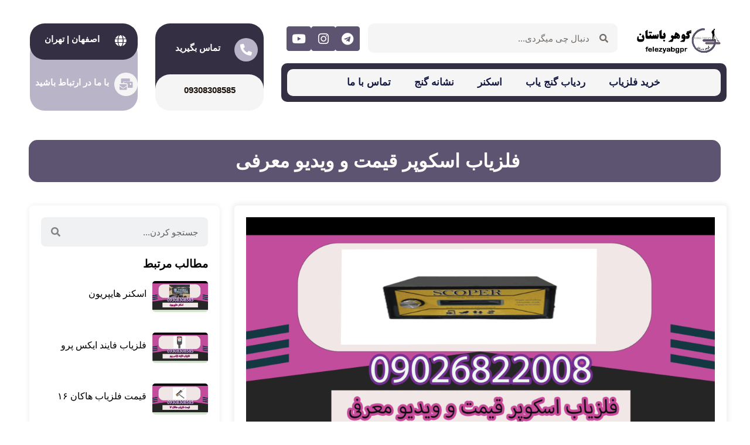

--- FILE ---
content_type: text/html; charset=UTF-8
request_url: https://felezyabgpr.ir/%D9%81%D9%84%D8%B2%DB%8C%D8%A7%D8%A8-%D8%A7%D8%B3%DA%A9%D9%88%D9%BE%D8%B1-%D9%82%DB%8C%D9%85%D8%AA-%D9%88-%D9%88%DB%8C%D8%AF%DB%8C%D9%88-%D9%85%D8%B9%D8%B1%D9%81%DB%8C/
body_size: 32827
content:
<!doctype html>
<html dir="rtl" lang="fa-IR">
<head><meta charset="UTF-8"><script>if(navigator.userAgent.match(/MSIE|Internet Explorer/i)||navigator.userAgent.match(/Trident\/7\..*?rv:11/i)){var href=document.location.href;if(!href.match(/[?&]nowprocket/)){if(href.indexOf("?")==-1){if(href.indexOf("#")==-1){document.location.href=href+"?nowprocket=1"}else{document.location.href=href.replace("#","?nowprocket=1#")}}else{if(href.indexOf("#")==-1){document.location.href=href+"&nowprocket=1"}else{document.location.href=href.replace("#","&nowprocket=1#")}}}}</script><script>(()=>{class RocketLazyLoadScripts{constructor(){this.v="2.0.3",this.userEvents=["keydown","keyup","mousedown","mouseup","mousemove","mouseover","mouseenter","mouseout","mouseleave","touchmove","touchstart","touchend","touchcancel","wheel","click","dblclick","input","visibilitychange"],this.attributeEvents=["onblur","onclick","oncontextmenu","ondblclick","onfocus","onmousedown","onmouseenter","onmouseleave","onmousemove","onmouseout","onmouseover","onmouseup","onmousewheel","onscroll","onsubmit"]}async t(){this.i(),this.o(),/iP(ad|hone)/.test(navigator.userAgent)&&this.h(),this.u(),this.l(this),this.m(),this.k(this),this.p(this),this._(),await Promise.all([this.R(),this.L()]),this.lastBreath=Date.now(),this.S(this),this.P(),this.D(),this.O(),this.M(),await this.C(this.delayedScripts.normal),await this.C(this.delayedScripts.defer),await this.C(this.delayedScripts.async),this.F("domReady"),await this.T(),await this.j(),await this.I(),this.F("windowLoad"),await this.A(),window.dispatchEvent(new Event("rocket-allScriptsLoaded")),this.everythingLoaded=!0,this.lastTouchEnd&&await new Promise((t=>setTimeout(t,500-Date.now()+this.lastTouchEnd))),this.H(),this.F("all"),this.U(),this.W()}i(){this.CSPIssue=sessionStorage.getItem("rocketCSPIssue"),document.addEventListener("securitypolicyviolation",(t=>{this.CSPIssue||"script-src-elem"!==t.violatedDirective||"data"!==t.blockedURI||(this.CSPIssue=!0,sessionStorage.setItem("rocketCSPIssue",!0))}),{isRocket:!0})}o(){window.addEventListener("pageshow",(t=>{this.persisted=t.persisted,this.realWindowLoadedFired=!0}),{isRocket:!0}),window.addEventListener("pagehide",(()=>{this.onFirstUserAction=null}),{isRocket:!0})}h(){let t;function e(e){t=e}window.addEventListener("touchstart",e,{isRocket:!0}),window.addEventListener("touchend",(function i(o){Math.abs(o.changedTouches[0].pageX-t.changedTouches[0].pageX)<10&&Math.abs(o.changedTouches[0].pageY-t.changedTouches[0].pageY)<10&&o.timeStamp-t.timeStamp<200&&(o.target.dispatchEvent(new PointerEvent("click",{target:o.target,bubbles:!0,cancelable:!0,detail:1})),event.preventDefault(),window.removeEventListener("touchstart",e,{isRocket:!0}),window.removeEventListener("touchend",i,{isRocket:!0}))}),{isRocket:!0})}q(t){this.userActionTriggered||("mousemove"!==t.type||this.firstMousemoveIgnored?"keyup"===t.type||"mouseover"===t.type||"mouseout"===t.type||(this.userActionTriggered=!0,this.onFirstUserAction&&this.onFirstUserAction()):this.firstMousemoveIgnored=!0),"click"===t.type&&t.preventDefault(),this.savedUserEvents.length>0&&(t.stopPropagation(),t.stopImmediatePropagation()),"touchstart"===this.lastEvent&&"touchend"===t.type&&(this.lastTouchEnd=Date.now()),"click"===t.type&&(this.lastTouchEnd=0),this.lastEvent=t.type,this.savedUserEvents.push(t)}u(){this.savedUserEvents=[],this.userEventHandler=this.q.bind(this),this.userEvents.forEach((t=>window.addEventListener(t,this.userEventHandler,{passive:!1,isRocket:!0})))}U(){this.userEvents.forEach((t=>window.removeEventListener(t,this.userEventHandler,{passive:!1,isRocket:!0}))),this.savedUserEvents.forEach((t=>{t.target.dispatchEvent(new window[t.constructor.name](t.type,t))}))}m(){this.eventsMutationObserver=new MutationObserver((t=>{const e="return false";for(const i of t){if("attributes"===i.type){const t=i.target.getAttribute(i.attributeName);t&&t!==e&&(i.target.setAttribute("data-rocket-"+i.attributeName,t),i.target["rocket"+i.attributeName]=new Function("event",t),i.target.setAttribute(i.attributeName,e))}"childList"===i.type&&i.addedNodes.forEach((t=>{if(t.nodeType===Node.ELEMENT_NODE)for(const i of t.attributes)this.attributeEvents.includes(i.name)&&i.value&&""!==i.value&&(t.setAttribute("data-rocket-"+i.name,i.value),t["rocket"+i.name]=new Function("event",i.value),t.setAttribute(i.name,e))}))}})),this.eventsMutationObserver.observe(document,{subtree:!0,childList:!0,attributeFilter:this.attributeEvents})}H(){this.eventsMutationObserver.disconnect(),this.attributeEvents.forEach((t=>{document.querySelectorAll("[data-rocket-"+t+"]").forEach((e=>{e.setAttribute(t,e.getAttribute("data-rocket-"+t)),e.removeAttribute("data-rocket-"+t)}))}))}k(t){Object.defineProperty(HTMLElement.prototype,"onclick",{get(){return this.rocketonclick||null},set(e){this.rocketonclick=e,this.setAttribute(t.everythingLoaded?"onclick":"data-rocket-onclick","this.rocketonclick(event)")}})}S(t){function e(e,i){let o=e[i];e[i]=null,Object.defineProperty(e,i,{get:()=>o,set(s){t.everythingLoaded?o=s:e["rocket"+i]=o=s}})}e(document,"onreadystatechange"),e(window,"onload"),e(window,"onpageshow");try{Object.defineProperty(document,"readyState",{get:()=>t.rocketReadyState,set(e){t.rocketReadyState=e},configurable:!0}),document.readyState="loading"}catch(t){console.log("WPRocket DJE readyState conflict, bypassing")}}l(t){this.originalAddEventListener=EventTarget.prototype.addEventListener,this.originalRemoveEventListener=EventTarget.prototype.removeEventListener,this.savedEventListeners=[],EventTarget.prototype.addEventListener=function(e,i,o){o&&o.isRocket||!t.B(e,this)&&!t.userEvents.includes(e)||t.B(e,this)&&!t.userActionTriggered||e.startsWith("rocket-")||t.everythingLoaded?t.originalAddEventListener.call(this,e,i,o):t.savedEventListeners.push({target:this,remove:!1,type:e,func:i,options:o})},EventTarget.prototype.removeEventListener=function(e,i,o){o&&o.isRocket||!t.B(e,this)&&!t.userEvents.includes(e)||t.B(e,this)&&!t.userActionTriggered||e.startsWith("rocket-")||t.everythingLoaded?t.originalRemoveEventListener.call(this,e,i,o):t.savedEventListeners.push({target:this,remove:!0,type:e,func:i,options:o})}}F(t){"all"===t&&(EventTarget.prototype.addEventListener=this.originalAddEventListener,EventTarget.prototype.removeEventListener=this.originalRemoveEventListener),this.savedEventListeners=this.savedEventListeners.filter((e=>{let i=e.type,o=e.target||window;return"domReady"===t&&"DOMContentLoaded"!==i&&"readystatechange"!==i||("windowLoad"===t&&"load"!==i&&"readystatechange"!==i&&"pageshow"!==i||(this.B(i,o)&&(i="rocket-"+i),e.remove?o.removeEventListener(i,e.func,e.options):o.addEventListener(i,e.func,e.options),!1))}))}p(t){let e;function i(e){return t.everythingLoaded?e:e.split(" ").map((t=>"load"===t||t.startsWith("load.")?"rocket-jquery-load":t)).join(" ")}function o(o){function s(e){const s=o.fn[e];o.fn[e]=o.fn.init.prototype[e]=function(){return this[0]===window&&t.userActionTriggered&&("string"==typeof arguments[0]||arguments[0]instanceof String?arguments[0]=i(arguments[0]):"object"==typeof arguments[0]&&Object.keys(arguments[0]).forEach((t=>{const e=arguments[0][t];delete arguments[0][t],arguments[0][i(t)]=e}))),s.apply(this,arguments),this}}if(o&&o.fn&&!t.allJQueries.includes(o)){const e={DOMContentLoaded:[],"rocket-DOMContentLoaded":[]};for(const t in e)document.addEventListener(t,(()=>{e[t].forEach((t=>t()))}),{isRocket:!0});o.fn.ready=o.fn.init.prototype.ready=function(i){function s(){parseInt(o.fn.jquery)>2?setTimeout((()=>i.bind(document)(o))):i.bind(document)(o)}return t.realDomReadyFired?!t.userActionTriggered||t.fauxDomReadyFired?s():e["rocket-DOMContentLoaded"].push(s):e.DOMContentLoaded.push(s),o([])},s("on"),s("one"),s("off"),t.allJQueries.push(o)}e=o}t.allJQueries=[],o(window.jQuery),Object.defineProperty(window,"jQuery",{get:()=>e,set(t){o(t)}})}P(){const t=new Map;document.write=document.writeln=function(e){const i=document.currentScript,o=document.createRange(),s=i.parentElement;let n=t.get(i);void 0===n&&(n=i.nextSibling,t.set(i,n));const c=document.createDocumentFragment();o.setStart(c,0),c.appendChild(o.createContextualFragment(e)),s.insertBefore(c,n)}}async R(){return new Promise((t=>{this.userActionTriggered?t():this.onFirstUserAction=t}))}async L(){return new Promise((t=>{document.addEventListener("DOMContentLoaded",(()=>{this.realDomReadyFired=!0,t()}),{isRocket:!0})}))}async I(){return this.realWindowLoadedFired?Promise.resolve():new Promise((t=>{window.addEventListener("load",t,{isRocket:!0})}))}M(){this.pendingScripts=[];this.scriptsMutationObserver=new MutationObserver((t=>{for(const e of t)e.addedNodes.forEach((t=>{"SCRIPT"!==t.tagName||t.noModule||t.isWPRocket||this.pendingScripts.push({script:t,promise:new Promise((e=>{const i=()=>{const i=this.pendingScripts.findIndex((e=>e.script===t));i>=0&&this.pendingScripts.splice(i,1),e()};t.addEventListener("load",i,{isRocket:!0}),t.addEventListener("error",i,{isRocket:!0}),setTimeout(i,1e3)}))})}))})),this.scriptsMutationObserver.observe(document,{childList:!0,subtree:!0})}async j(){await this.J(),this.pendingScripts.length?(await this.pendingScripts[0].promise,await this.j()):this.scriptsMutationObserver.disconnect()}D(){this.delayedScripts={normal:[],async:[],defer:[]},document.querySelectorAll("script[type$=rocketlazyloadscript]").forEach((t=>{t.hasAttribute("data-rocket-src")?t.hasAttribute("async")&&!1!==t.async?this.delayedScripts.async.push(t):t.hasAttribute("defer")&&!1!==t.defer||"module"===t.getAttribute("data-rocket-type")?this.delayedScripts.defer.push(t):this.delayedScripts.normal.push(t):this.delayedScripts.normal.push(t)}))}async _(){await this.L();let t=[];document.querySelectorAll("script[type$=rocketlazyloadscript][data-rocket-src]").forEach((e=>{let i=e.getAttribute("data-rocket-src");if(i&&!i.startsWith("data:")){i.startsWith("//")&&(i=location.protocol+i);try{const o=new URL(i).origin;o!==location.origin&&t.push({src:o,crossOrigin:e.crossOrigin||"module"===e.getAttribute("data-rocket-type")})}catch(t){}}})),t=[...new Map(t.map((t=>[JSON.stringify(t),t]))).values()],this.N(t,"preconnect")}async $(t){if(await this.G(),!0!==t.noModule||!("noModule"in HTMLScriptElement.prototype))return new Promise((e=>{let i;function o(){(i||t).setAttribute("data-rocket-status","executed"),e()}try{if(navigator.userAgent.includes("Firefox/")||""===navigator.vendor||this.CSPIssue)i=document.createElement("script"),[...t.attributes].forEach((t=>{let e=t.nodeName;"type"!==e&&("data-rocket-type"===e&&(e="type"),"data-rocket-src"===e&&(e="src"),i.setAttribute(e,t.nodeValue))})),t.text&&(i.text=t.text),t.nonce&&(i.nonce=t.nonce),i.hasAttribute("src")?(i.addEventListener("load",o,{isRocket:!0}),i.addEventListener("error",(()=>{i.setAttribute("data-rocket-status","failed-network"),e()}),{isRocket:!0}),setTimeout((()=>{i.isConnected||e()}),1)):(i.text=t.text,o()),i.isWPRocket=!0,t.parentNode.replaceChild(i,t);else{const i=t.getAttribute("data-rocket-type"),s=t.getAttribute("data-rocket-src");i?(t.type=i,t.removeAttribute("data-rocket-type")):t.removeAttribute("type"),t.addEventListener("load",o,{isRocket:!0}),t.addEventListener("error",(i=>{this.CSPIssue&&i.target.src.startsWith("data:")?(console.log("WPRocket: CSP fallback activated"),t.removeAttribute("src"),this.$(t).then(e)):(t.setAttribute("data-rocket-status","failed-network"),e())}),{isRocket:!0}),s?(t.fetchPriority="high",t.removeAttribute("data-rocket-src"),t.src=s):t.src="data:text/javascript;base64,"+window.btoa(unescape(encodeURIComponent(t.text)))}}catch(i){t.setAttribute("data-rocket-status","failed-transform"),e()}}));t.setAttribute("data-rocket-status","skipped")}async C(t){const e=t.shift();return e?(e.isConnected&&await this.$(e),this.C(t)):Promise.resolve()}O(){this.N([...this.delayedScripts.normal,...this.delayedScripts.defer,...this.delayedScripts.async],"preload")}N(t,e){this.trash=this.trash||[];let i=!0;var o=document.createDocumentFragment();t.forEach((t=>{const s=t.getAttribute&&t.getAttribute("data-rocket-src")||t.src;if(s&&!s.startsWith("data:")){const n=document.createElement("link");n.href=s,n.rel=e,"preconnect"!==e&&(n.as="script",n.fetchPriority=i?"high":"low"),t.getAttribute&&"module"===t.getAttribute("data-rocket-type")&&(n.crossOrigin=!0),t.crossOrigin&&(n.crossOrigin=t.crossOrigin),t.integrity&&(n.integrity=t.integrity),t.nonce&&(n.nonce=t.nonce),o.appendChild(n),this.trash.push(n),i=!1}})),document.head.appendChild(o)}W(){this.trash.forEach((t=>t.remove()))}async T(){try{document.readyState="interactive"}catch(t){}this.fauxDomReadyFired=!0;try{await this.G(),document.dispatchEvent(new Event("rocket-readystatechange")),await this.G(),document.rocketonreadystatechange&&document.rocketonreadystatechange(),await this.G(),document.dispatchEvent(new Event("rocket-DOMContentLoaded")),await this.G(),window.dispatchEvent(new Event("rocket-DOMContentLoaded"))}catch(t){console.error(t)}}async A(){try{document.readyState="complete"}catch(t){}try{await this.G(),document.dispatchEvent(new Event("rocket-readystatechange")),await this.G(),document.rocketonreadystatechange&&document.rocketonreadystatechange(),await this.G(),window.dispatchEvent(new Event("rocket-load")),await this.G(),window.rocketonload&&window.rocketonload(),await this.G(),this.allJQueries.forEach((t=>t(window).trigger("rocket-jquery-load"))),await this.G();const t=new Event("rocket-pageshow");t.persisted=this.persisted,window.dispatchEvent(t),await this.G(),window.rocketonpageshow&&window.rocketonpageshow({persisted:this.persisted})}catch(t){console.error(t)}}async G(){Date.now()-this.lastBreath>45&&(await this.J(),this.lastBreath=Date.now())}async J(){return document.hidden?new Promise((t=>setTimeout(t))):new Promise((t=>requestAnimationFrame(t)))}B(t,e){return e===document&&"readystatechange"===t||(e===document&&"DOMContentLoaded"===t||(e===window&&"DOMContentLoaded"===t||(e===window&&"load"===t||e===window&&"pageshow"===t)))}static run(){(new RocketLazyLoadScripts).t()}}RocketLazyLoadScripts.run()})();</script>
	
	<meta name="viewport" content="width=device-width, initial-scale=1">
	<link rel="profile" href="https://gmpg.org/xfn/11">
	<meta name='robots' content='index, follow, max-image-preview:large, max-snippet:-1, max-video-preview:-1' />

	<!-- This site is optimized with the Yoast SEO plugin v26.6 - https://yoast.com/wordpress/plugins/seo/ -->
	<title>فلزیاب اسکوپر قیمت و ویدیو معرفی  - شرکت فلزیاب گوهرباستان - 09308308585</title>
	<meta name="description" content="انواع فلزیاب حرفه‌ای، ویژگی‌های مهم هنگام خرید و بهترین آشنا شوید. راهنمای کامل برای انتخاب دقیق و به‌صرفه." />
	<link rel="canonical" href="https://felezyabgpr.ir/فلزیاب-اسکوپر-قیمت-و-ویدیو-معرفی/" />
	<meta property="og:locale" content="fa_IR" />
	<meta property="og:type" content="article" />
	<meta property="og:title" content="فلزیاب اسکوپر قیمت و ویدیو معرفی  - شرکت فلزیاب گوهرباستان - 09308308585" />
	<meta property="og:description" content="انواع فلزیاب حرفه‌ای، ویژگی‌های مهم هنگام خرید و بهترین آشنا شوید. راهنمای کامل برای انتخاب دقیق و به‌صرفه." />
	<meta property="og:url" content="https://felezyabgpr.ir/فلزیاب-اسکوپر-قیمت-و-ویدیو-معرفی/" />
	<meta property="og:site_name" content="شرکت فلزیاب گوهرباستان - 09308308585" />
	<meta property="article:published_time" content="2024-02-07T08:27:44+00:00" />
	<meta property="article:modified_time" content="2025-05-10T12:54:23+00:00" />
	<meta property="og:image" content="https://felezyabgpr.ir/wp-content/uploads/2024/02/felezyab-GPR-6.gif" />
	<meta property="og:image:width" content="2551" />
	<meta property="og:image:height" content="1353" />
	<meta property="og:image:type" content="image/gif" />
	<meta name="author" content="goharbastan@gmail.com" />
	<meta name="twitter:card" content="summary_large_image" />
	<meta name="twitter:label1" content="نوشته‌شده بدست" />
	<meta name="twitter:data1" content="goharbastan@gmail.com" />
	<script type="application/ld+json" class="yoast-schema-graph">{"@context":"https://schema.org","@graph":[{"@type":"Article","@id":"https://felezyabgpr.ir/%d9%81%d9%84%d8%b2%db%8c%d8%a7%d8%a8-%d8%a7%d8%b3%da%a9%d9%88%d9%be%d8%b1-%d9%82%db%8c%d9%85%d8%aa-%d9%88-%d9%88%db%8c%d8%af%db%8c%d9%88-%d9%85%d8%b9%d8%b1%d9%81%db%8c/#article","isPartOf":{"@id":"https://felezyabgpr.ir/%d9%81%d9%84%d8%b2%db%8c%d8%a7%d8%a8-%d8%a7%d8%b3%da%a9%d9%88%d9%be%d8%b1-%d9%82%db%8c%d9%85%d8%aa-%d9%88-%d9%88%db%8c%d8%af%db%8c%d9%88-%d9%85%d8%b9%d8%b1%d9%81%db%8c/"},"author":{"name":"goharbastan@gmail.com","@id":"https://felezyabgpr.ir/#/schema/person/5ff4e86fdf66d6b1b0fbc01eecbc47ba"},"headline":"فلزیاب اسکوپر قیمت و ویدیو معرفی ","datePublished":"2024-02-07T08:27:44+00:00","dateModified":"2025-05-10T12:54:23+00:00","mainEntityOfPage":{"@id":"https://felezyabgpr.ir/%d9%81%d9%84%d8%b2%db%8c%d8%a7%d8%a8-%d8%a7%d8%b3%da%a9%d9%88%d9%be%d8%b1-%d9%82%db%8c%d9%85%d8%aa-%d9%88-%d9%88%db%8c%d8%af%db%8c%d9%88-%d9%85%d8%b9%d8%b1%d9%81%db%8c/"},"wordCount":24,"commentCount":0,"publisher":{"@id":"https://felezyabgpr.ir/#organization"},"image":{"@id":"https://felezyabgpr.ir/%d9%81%d9%84%d8%b2%db%8c%d8%a7%d8%a8-%d8%a7%d8%b3%da%a9%d9%88%d9%be%d8%b1-%d9%82%db%8c%d9%85%d8%aa-%d9%88-%d9%88%db%8c%d8%af%db%8c%d9%88-%d9%85%d8%b9%d8%b1%d9%81%db%8c/#primaryimage"},"thumbnailUrl":"https://felezyabgpr.ir/wp-content/uploads/2024/02/felezyab-GPR-6.gif","keywords":["فروش فلزیاب در تهران","قیمت دستگاه فلزیاب گوهرباستان","قیمت دستگاه فلزیاب نقطه زن","قیمت دستگاه گنج یاب","قیمت فلزیاب دستی دجی کالا","قیمت فلزیاب شرکت گوهرباستان","نمایندگی فلزیاب خوزستان","نمایندگی فلزیاب مشهد","نمایندگی فلزیاب همدان"],"articleSection":["فلزیاب"],"inLanguage":"fa-IR","potentialAction":[{"@type":"CommentAction","name":"Comment","target":["https://felezyabgpr.ir/%d9%81%d9%84%d8%b2%db%8c%d8%a7%d8%a8-%d8%a7%d8%b3%da%a9%d9%88%d9%be%d8%b1-%d9%82%db%8c%d9%85%d8%aa-%d9%88-%d9%88%db%8c%d8%af%db%8c%d9%88-%d9%85%d8%b9%d8%b1%d9%81%db%8c/#respond"]}]},{"@type":"WebPage","@id":"https://felezyabgpr.ir/%d9%81%d9%84%d8%b2%db%8c%d8%a7%d8%a8-%d8%a7%d8%b3%da%a9%d9%88%d9%be%d8%b1-%d9%82%db%8c%d9%85%d8%aa-%d9%88-%d9%88%db%8c%d8%af%db%8c%d9%88-%d9%85%d8%b9%d8%b1%d9%81%db%8c/","url":"https://felezyabgpr.ir/%d9%81%d9%84%d8%b2%db%8c%d8%a7%d8%a8-%d8%a7%d8%b3%da%a9%d9%88%d9%be%d8%b1-%d9%82%db%8c%d9%85%d8%aa-%d9%88-%d9%88%db%8c%d8%af%db%8c%d9%88-%d9%85%d8%b9%d8%b1%d9%81%db%8c/","name":"فلزیاب اسکوپر قیمت و ویدیو معرفی  - شرکت فلزیاب گوهرباستان - 09308308585","isPartOf":{"@id":"https://felezyabgpr.ir/#website"},"primaryImageOfPage":{"@id":"https://felezyabgpr.ir/%d9%81%d9%84%d8%b2%db%8c%d8%a7%d8%a8-%d8%a7%d8%b3%da%a9%d9%88%d9%be%d8%b1-%d9%82%db%8c%d9%85%d8%aa-%d9%88-%d9%88%db%8c%d8%af%db%8c%d9%88-%d9%85%d8%b9%d8%b1%d9%81%db%8c/#primaryimage"},"image":{"@id":"https://felezyabgpr.ir/%d9%81%d9%84%d8%b2%db%8c%d8%a7%d8%a8-%d8%a7%d8%b3%da%a9%d9%88%d9%be%d8%b1-%d9%82%db%8c%d9%85%d8%aa-%d9%88-%d9%88%db%8c%d8%af%db%8c%d9%88-%d9%85%d8%b9%d8%b1%d9%81%db%8c/#primaryimage"},"thumbnailUrl":"https://felezyabgpr.ir/wp-content/uploads/2024/02/felezyab-GPR-6.gif","datePublished":"2024-02-07T08:27:44+00:00","dateModified":"2025-05-10T12:54:23+00:00","description":"انواع فلزیاب حرفه‌ای، ویژگی‌های مهم هنگام خرید و بهترین آشنا شوید. راهنمای کامل برای انتخاب دقیق و به‌صرفه.","breadcrumb":{"@id":"https://felezyabgpr.ir/%d9%81%d9%84%d8%b2%db%8c%d8%a7%d8%a8-%d8%a7%d8%b3%da%a9%d9%88%d9%be%d8%b1-%d9%82%db%8c%d9%85%d8%aa-%d9%88-%d9%88%db%8c%d8%af%db%8c%d9%88-%d9%85%d8%b9%d8%b1%d9%81%db%8c/#breadcrumb"},"inLanguage":"fa-IR","potentialAction":[{"@type":"ReadAction","target":["https://felezyabgpr.ir/%d9%81%d9%84%d8%b2%db%8c%d8%a7%d8%a8-%d8%a7%d8%b3%da%a9%d9%88%d9%be%d8%b1-%d9%82%db%8c%d9%85%d8%aa-%d9%88-%d9%88%db%8c%d8%af%db%8c%d9%88-%d9%85%d8%b9%d8%b1%d9%81%db%8c/"]}]},{"@type":"ImageObject","inLanguage":"fa-IR","@id":"https://felezyabgpr.ir/%d9%81%d9%84%d8%b2%db%8c%d8%a7%d8%a8-%d8%a7%d8%b3%da%a9%d9%88%d9%be%d8%b1-%d9%82%db%8c%d9%85%d8%aa-%d9%88-%d9%88%db%8c%d8%af%db%8c%d9%88-%d9%85%d8%b9%d8%b1%d9%81%db%8c/#primaryimage","url":"https://felezyabgpr.ir/wp-content/uploads/2024/02/felezyab-GPR-6.gif","contentUrl":"https://felezyabgpr.ir/wp-content/uploads/2024/02/felezyab-GPR-6.gif","width":2551,"height":1353,"caption":"فلزیاب اسکوپر قیمت و ویدیو معرفی "},{"@type":"BreadcrumbList","@id":"https://felezyabgpr.ir/%d9%81%d9%84%d8%b2%db%8c%d8%a7%d8%a8-%d8%a7%d8%b3%da%a9%d9%88%d9%be%d8%b1-%d9%82%db%8c%d9%85%d8%aa-%d9%88-%d9%88%db%8c%d8%af%db%8c%d9%88-%d9%85%d8%b9%d8%b1%d9%81%db%8c/#breadcrumb","itemListElement":[{"@type":"ListItem","position":1,"name":"خانه","item":"https://felezyabgpr.ir/"},{"@type":"ListItem","position":2,"name":"فلزیاب اسکوپر قیمت و ویدیو معرفی "}]},{"@type":"WebSite","@id":"https://felezyabgpr.ir/#website","url":"https://felezyabgpr.ir/","name":"شرکت فلزیاب گوهرباستان - 09308308585","description":"فروش طلایاب - خرید فلزیاب","publisher":{"@id":"https://felezyabgpr.ir/#organization"},"alternateName":"فروش فلزیاب","potentialAction":[{"@type":"SearchAction","target":{"@type":"EntryPoint","urlTemplate":"https://felezyabgpr.ir/?s={search_term_string}"},"query-input":{"@type":"PropertyValueSpecification","valueRequired":true,"valueName":"search_term_string"}}],"inLanguage":"fa-IR"},{"@type":"Organization","@id":"https://felezyabgpr.ir/#organization","name":"شرکت فلزیاب گوهرباستان - 09308308585","alternateName":"خرید و فروش فلزیاب","url":"https://felezyabgpr.ir/","logo":{"@type":"ImageObject","inLanguage":"fa-IR","@id":"https://felezyabgpr.ir/#/schema/logo/image/","url":"https://felezyabgpr.ir/wp-content/uploads/2023/05/لوگوی-سایتgpr.jpg","contentUrl":"https://felezyabgpr.ir/wp-content/uploads/2023/05/لوگوی-سایتgpr.jpg","width":300,"height":111,"caption":"شرکت فلزیاب گوهرباستان - 09308308585"},"image":{"@id":"https://felezyabgpr.ir/#/schema/logo/image/"},"sameAs":["https://www.instagram.com/goharbastan?igsh=aWd4cXRyeWc4cG5s","https://www.instagram.com/soltan_felezyab?igsh=cnU5ZjU3N2F6YmV0","https://www.youtube.com/@felezyabbartar"]},{"@type":"Person","@id":"https://felezyabgpr.ir/#/schema/person/5ff4e86fdf66d6b1b0fbc01eecbc47ba","name":"goharbastan@gmail.com","image":{"@type":"ImageObject","inLanguage":"fa-IR","@id":"https://felezyabgpr.ir/#/schema/person/image/","url":"https://secure.gravatar.com/avatar/0185f55299b280c81df9ef7852b3e5329ce34356f87955b6755d08fec77ae4bb?s=96&d=mm&r=g","contentUrl":"https://secure.gravatar.com/avatar/0185f55299b280c81df9ef7852b3e5329ce34356f87955b6755d08fec77ae4bb?s=96&d=mm&r=g","caption":"goharbastan@gmail.com"},"sameAs":["https://beige-badger-830042.hostingersite.com"],"url":"https://felezyabgpr.ir/author/goharbastangmail-com/"},false]}</script>
	<!-- / Yoast SEO plugin. -->



<link rel="alternate" type="application/rss+xml" title="شرکت فلزیاب گوهرباستان - 09308308585 &raquo; خوراک" href="https://felezyabgpr.ir/feed/" />
<link rel="alternate" type="application/rss+xml" title="شرکت فلزیاب گوهرباستان - 09308308585 &raquo; خوراک دیدگاه‌ها" href="https://felezyabgpr.ir/comments/feed/" />
<link rel="alternate" type="application/rss+xml" title="شرکت فلزیاب گوهرباستان - 09308308585 &raquo; فلزیاب اسکوپر قیمت و ویدیو معرفی  خوراک دیدگاه‌ها" href="https://felezyabgpr.ir/%d9%81%d9%84%d8%b2%db%8c%d8%a7%d8%a8-%d8%a7%d8%b3%da%a9%d9%88%d9%be%d8%b1-%d9%82%db%8c%d9%85%d8%aa-%d9%88-%d9%88%db%8c%d8%af%db%8c%d9%88-%d9%85%d8%b9%d8%b1%d9%81%db%8c/feed/" />
<link rel="alternate" title="oEmbed (JSON)" type="application/json+oembed" href="https://felezyabgpr.ir/wp-json/oembed/1.0/embed?url=https%3A%2F%2Ffelezyabgpr.ir%2F%25d9%2581%25d9%2584%25d8%25b2%25db%258c%25d8%25a7%25d8%25a8-%25d8%25a7%25d8%25b3%25da%25a9%25d9%2588%25d9%25be%25d8%25b1-%25d9%2582%25db%258c%25d9%2585%25d8%25aa-%25d9%2588-%25d9%2588%25db%258c%25d8%25af%25db%258c%25d9%2588-%25d9%2585%25d8%25b9%25d8%25b1%25d9%2581%25db%258c%2F" />
<link rel="alternate" title="oEmbed (XML)" type="text/xml+oembed" href="https://felezyabgpr.ir/wp-json/oembed/1.0/embed?url=https%3A%2F%2Ffelezyabgpr.ir%2F%25d9%2581%25d9%2584%25d8%25b2%25db%258c%25d8%25a7%25d8%25a8-%25d8%25a7%25d8%25b3%25da%25a9%25d9%2588%25d9%25be%25d8%25b1-%25d9%2582%25db%258c%25d9%2585%25d8%25aa-%25d9%2588-%25d9%2588%25db%258c%25d8%25af%25db%258c%25d9%2588-%25d9%2585%25d8%25b9%25d8%25b1%25d9%2581%25db%258c%2F&#038;format=xml" />
<style id='wp-img-auto-sizes-contain-inline-css'>
img:is([sizes=auto i],[sizes^="auto," i]){contain-intrinsic-size:3000px 1500px}
/*# sourceURL=wp-img-auto-sizes-contain-inline-css */
</style>
<style id='wp-emoji-styles-inline-css'>

	img.wp-smiley, img.emoji {
		display: inline !important;
		border: none !important;
		box-shadow: none !important;
		height: 1em !important;
		width: 1em !important;
		margin: 0 0.07em !important;
		vertical-align: -0.1em !important;
		background: none !important;
		padding: 0 !important;
	}
/*# sourceURL=wp-emoji-styles-inline-css */
</style>
<link rel='stylesheet' id='wp-block-library-rtl-css' href='https://felezyabgpr.ir/wp-includes/css/dist/block-library/style-rtl.min.css?ver=6.9' media='all' />
<style id='global-styles-inline-css'>
:root{--wp--preset--aspect-ratio--square: 1;--wp--preset--aspect-ratio--4-3: 4/3;--wp--preset--aspect-ratio--3-4: 3/4;--wp--preset--aspect-ratio--3-2: 3/2;--wp--preset--aspect-ratio--2-3: 2/3;--wp--preset--aspect-ratio--16-9: 16/9;--wp--preset--aspect-ratio--9-16: 9/16;--wp--preset--color--black: #000000;--wp--preset--color--cyan-bluish-gray: #abb8c3;--wp--preset--color--white: #ffffff;--wp--preset--color--pale-pink: #f78da7;--wp--preset--color--vivid-red: #cf2e2e;--wp--preset--color--luminous-vivid-orange: #ff6900;--wp--preset--color--luminous-vivid-amber: #fcb900;--wp--preset--color--light-green-cyan: #7bdcb5;--wp--preset--color--vivid-green-cyan: #00d084;--wp--preset--color--pale-cyan-blue: #8ed1fc;--wp--preset--color--vivid-cyan-blue: #0693e3;--wp--preset--color--vivid-purple: #9b51e0;--wp--preset--gradient--vivid-cyan-blue-to-vivid-purple: linear-gradient(135deg,rgb(6,147,227) 0%,rgb(155,81,224) 100%);--wp--preset--gradient--light-green-cyan-to-vivid-green-cyan: linear-gradient(135deg,rgb(122,220,180) 0%,rgb(0,208,130) 100%);--wp--preset--gradient--luminous-vivid-amber-to-luminous-vivid-orange: linear-gradient(135deg,rgb(252,185,0) 0%,rgb(255,105,0) 100%);--wp--preset--gradient--luminous-vivid-orange-to-vivid-red: linear-gradient(135deg,rgb(255,105,0) 0%,rgb(207,46,46) 100%);--wp--preset--gradient--very-light-gray-to-cyan-bluish-gray: linear-gradient(135deg,rgb(238,238,238) 0%,rgb(169,184,195) 100%);--wp--preset--gradient--cool-to-warm-spectrum: linear-gradient(135deg,rgb(74,234,220) 0%,rgb(151,120,209) 20%,rgb(207,42,186) 40%,rgb(238,44,130) 60%,rgb(251,105,98) 80%,rgb(254,248,76) 100%);--wp--preset--gradient--blush-light-purple: linear-gradient(135deg,rgb(255,206,236) 0%,rgb(152,150,240) 100%);--wp--preset--gradient--blush-bordeaux: linear-gradient(135deg,rgb(254,205,165) 0%,rgb(254,45,45) 50%,rgb(107,0,62) 100%);--wp--preset--gradient--luminous-dusk: linear-gradient(135deg,rgb(255,203,112) 0%,rgb(199,81,192) 50%,rgb(65,88,208) 100%);--wp--preset--gradient--pale-ocean: linear-gradient(135deg,rgb(255,245,203) 0%,rgb(182,227,212) 50%,rgb(51,167,181) 100%);--wp--preset--gradient--electric-grass: linear-gradient(135deg,rgb(202,248,128) 0%,rgb(113,206,126) 100%);--wp--preset--gradient--midnight: linear-gradient(135deg,rgb(2,3,129) 0%,rgb(40,116,252) 100%);--wp--preset--font-size--small: 13px;--wp--preset--font-size--medium: 20px;--wp--preset--font-size--large: 36px;--wp--preset--font-size--x-large: 42px;--wp--preset--spacing--20: 0.44rem;--wp--preset--spacing--30: 0.67rem;--wp--preset--spacing--40: 1rem;--wp--preset--spacing--50: 1.5rem;--wp--preset--spacing--60: 2.25rem;--wp--preset--spacing--70: 3.38rem;--wp--preset--spacing--80: 5.06rem;--wp--preset--shadow--natural: 6px 6px 9px rgba(0, 0, 0, 0.2);--wp--preset--shadow--deep: 12px 12px 50px rgba(0, 0, 0, 0.4);--wp--preset--shadow--sharp: 6px 6px 0px rgba(0, 0, 0, 0.2);--wp--preset--shadow--outlined: 6px 6px 0px -3px rgb(255, 255, 255), 6px 6px rgb(0, 0, 0);--wp--preset--shadow--crisp: 6px 6px 0px rgb(0, 0, 0);}:root { --wp--style--global--content-size: 800px;--wp--style--global--wide-size: 1200px; }:where(body) { margin: 0; }.wp-site-blocks > .alignleft { float: left; margin-right: 2em; }.wp-site-blocks > .alignright { float: right; margin-left: 2em; }.wp-site-blocks > .aligncenter { justify-content: center; margin-left: auto; margin-right: auto; }:where(.wp-site-blocks) > * { margin-block-start: 24px; margin-block-end: 0; }:where(.wp-site-blocks) > :first-child { margin-block-start: 0; }:where(.wp-site-blocks) > :last-child { margin-block-end: 0; }:root { --wp--style--block-gap: 24px; }:root :where(.is-layout-flow) > :first-child{margin-block-start: 0;}:root :where(.is-layout-flow) > :last-child{margin-block-end: 0;}:root :where(.is-layout-flow) > *{margin-block-start: 24px;margin-block-end: 0;}:root :where(.is-layout-constrained) > :first-child{margin-block-start: 0;}:root :where(.is-layout-constrained) > :last-child{margin-block-end: 0;}:root :where(.is-layout-constrained) > *{margin-block-start: 24px;margin-block-end: 0;}:root :where(.is-layout-flex){gap: 24px;}:root :where(.is-layout-grid){gap: 24px;}.is-layout-flow > .alignleft{float: left;margin-inline-start: 0;margin-inline-end: 2em;}.is-layout-flow > .alignright{float: right;margin-inline-start: 2em;margin-inline-end: 0;}.is-layout-flow > .aligncenter{margin-left: auto !important;margin-right: auto !important;}.is-layout-constrained > .alignleft{float: left;margin-inline-start: 0;margin-inline-end: 2em;}.is-layout-constrained > .alignright{float: right;margin-inline-start: 2em;margin-inline-end: 0;}.is-layout-constrained > .aligncenter{margin-left: auto !important;margin-right: auto !important;}.is-layout-constrained > :where(:not(.alignleft):not(.alignright):not(.alignfull)){max-width: var(--wp--style--global--content-size);margin-left: auto !important;margin-right: auto !important;}.is-layout-constrained > .alignwide{max-width: var(--wp--style--global--wide-size);}body .is-layout-flex{display: flex;}.is-layout-flex{flex-wrap: wrap;align-items: center;}.is-layout-flex > :is(*, div){margin: 0;}body .is-layout-grid{display: grid;}.is-layout-grid > :is(*, div){margin: 0;}body{padding-top: 0px;padding-right: 0px;padding-bottom: 0px;padding-left: 0px;}a:where(:not(.wp-element-button)){text-decoration: underline;}:root :where(.wp-element-button, .wp-block-button__link){background-color: #32373c;border-width: 0;color: #fff;font-family: inherit;font-size: inherit;font-style: inherit;font-weight: inherit;letter-spacing: inherit;line-height: inherit;padding-top: calc(0.667em + 2px);padding-right: calc(1.333em + 2px);padding-bottom: calc(0.667em + 2px);padding-left: calc(1.333em + 2px);text-decoration: none;text-transform: inherit;}.has-black-color{color: var(--wp--preset--color--black) !important;}.has-cyan-bluish-gray-color{color: var(--wp--preset--color--cyan-bluish-gray) !important;}.has-white-color{color: var(--wp--preset--color--white) !important;}.has-pale-pink-color{color: var(--wp--preset--color--pale-pink) !important;}.has-vivid-red-color{color: var(--wp--preset--color--vivid-red) !important;}.has-luminous-vivid-orange-color{color: var(--wp--preset--color--luminous-vivid-orange) !important;}.has-luminous-vivid-amber-color{color: var(--wp--preset--color--luminous-vivid-amber) !important;}.has-light-green-cyan-color{color: var(--wp--preset--color--light-green-cyan) !important;}.has-vivid-green-cyan-color{color: var(--wp--preset--color--vivid-green-cyan) !important;}.has-pale-cyan-blue-color{color: var(--wp--preset--color--pale-cyan-blue) !important;}.has-vivid-cyan-blue-color{color: var(--wp--preset--color--vivid-cyan-blue) !important;}.has-vivid-purple-color{color: var(--wp--preset--color--vivid-purple) !important;}.has-black-background-color{background-color: var(--wp--preset--color--black) !important;}.has-cyan-bluish-gray-background-color{background-color: var(--wp--preset--color--cyan-bluish-gray) !important;}.has-white-background-color{background-color: var(--wp--preset--color--white) !important;}.has-pale-pink-background-color{background-color: var(--wp--preset--color--pale-pink) !important;}.has-vivid-red-background-color{background-color: var(--wp--preset--color--vivid-red) !important;}.has-luminous-vivid-orange-background-color{background-color: var(--wp--preset--color--luminous-vivid-orange) !important;}.has-luminous-vivid-amber-background-color{background-color: var(--wp--preset--color--luminous-vivid-amber) !important;}.has-light-green-cyan-background-color{background-color: var(--wp--preset--color--light-green-cyan) !important;}.has-vivid-green-cyan-background-color{background-color: var(--wp--preset--color--vivid-green-cyan) !important;}.has-pale-cyan-blue-background-color{background-color: var(--wp--preset--color--pale-cyan-blue) !important;}.has-vivid-cyan-blue-background-color{background-color: var(--wp--preset--color--vivid-cyan-blue) !important;}.has-vivid-purple-background-color{background-color: var(--wp--preset--color--vivid-purple) !important;}.has-black-border-color{border-color: var(--wp--preset--color--black) !important;}.has-cyan-bluish-gray-border-color{border-color: var(--wp--preset--color--cyan-bluish-gray) !important;}.has-white-border-color{border-color: var(--wp--preset--color--white) !important;}.has-pale-pink-border-color{border-color: var(--wp--preset--color--pale-pink) !important;}.has-vivid-red-border-color{border-color: var(--wp--preset--color--vivid-red) !important;}.has-luminous-vivid-orange-border-color{border-color: var(--wp--preset--color--luminous-vivid-orange) !important;}.has-luminous-vivid-amber-border-color{border-color: var(--wp--preset--color--luminous-vivid-amber) !important;}.has-light-green-cyan-border-color{border-color: var(--wp--preset--color--light-green-cyan) !important;}.has-vivid-green-cyan-border-color{border-color: var(--wp--preset--color--vivid-green-cyan) !important;}.has-pale-cyan-blue-border-color{border-color: var(--wp--preset--color--pale-cyan-blue) !important;}.has-vivid-cyan-blue-border-color{border-color: var(--wp--preset--color--vivid-cyan-blue) !important;}.has-vivid-purple-border-color{border-color: var(--wp--preset--color--vivid-purple) !important;}.has-vivid-cyan-blue-to-vivid-purple-gradient-background{background: var(--wp--preset--gradient--vivid-cyan-blue-to-vivid-purple) !important;}.has-light-green-cyan-to-vivid-green-cyan-gradient-background{background: var(--wp--preset--gradient--light-green-cyan-to-vivid-green-cyan) !important;}.has-luminous-vivid-amber-to-luminous-vivid-orange-gradient-background{background: var(--wp--preset--gradient--luminous-vivid-amber-to-luminous-vivid-orange) !important;}.has-luminous-vivid-orange-to-vivid-red-gradient-background{background: var(--wp--preset--gradient--luminous-vivid-orange-to-vivid-red) !important;}.has-very-light-gray-to-cyan-bluish-gray-gradient-background{background: var(--wp--preset--gradient--very-light-gray-to-cyan-bluish-gray) !important;}.has-cool-to-warm-spectrum-gradient-background{background: var(--wp--preset--gradient--cool-to-warm-spectrum) !important;}.has-blush-light-purple-gradient-background{background: var(--wp--preset--gradient--blush-light-purple) !important;}.has-blush-bordeaux-gradient-background{background: var(--wp--preset--gradient--blush-bordeaux) !important;}.has-luminous-dusk-gradient-background{background: var(--wp--preset--gradient--luminous-dusk) !important;}.has-pale-ocean-gradient-background{background: var(--wp--preset--gradient--pale-ocean) !important;}.has-electric-grass-gradient-background{background: var(--wp--preset--gradient--electric-grass) !important;}.has-midnight-gradient-background{background: var(--wp--preset--gradient--midnight) !important;}.has-small-font-size{font-size: var(--wp--preset--font-size--small) !important;}.has-medium-font-size{font-size: var(--wp--preset--font-size--medium) !important;}.has-large-font-size{font-size: var(--wp--preset--font-size--large) !important;}.has-x-large-font-size{font-size: var(--wp--preset--font-size--x-large) !important;}
:root :where(.wp-block-pullquote){font-size: 1.5em;line-height: 1.6;}
/*# sourceURL=global-styles-inline-css */
</style>
<link data-minify="1" rel='stylesheet' id='dashicons-css' href='https://felezyabgpr.ir/wp-content/cache/min/1/wp-includes/css/dashicons.min.css?ver=1769645608' media='all' />
<link rel='stylesheet' id='admin-bar-rtl-css' href='https://felezyabgpr.ir/wp-includes/css/admin-bar-rtl.min.css?ver=6.9' media='all' />
<style id='admin-bar-inline-css'>

    /* Hide CanvasJS credits for P404 charts specifically */
    #p404RedirectChart .canvasjs-chart-credit {
        display: none !important;
    }
    
    #p404RedirectChart canvas {
        border-radius: 6px;
    }

    .p404-redirect-adminbar-weekly-title {
        font-weight: bold;
        font-size: 14px;
        color: #fff;
        margin-bottom: 6px;
    }

    #wpadminbar #wp-admin-bar-p404_free_top_button .ab-icon:before {
        content: "\f103";
        color: #dc3545;
        top: 3px;
    }
    
    #wp-admin-bar-p404_free_top_button .ab-item {
        min-width: 80px !important;
        padding: 0px !important;
    }
    
    /* Ensure proper positioning and z-index for P404 dropdown */
    .p404-redirect-adminbar-dropdown-wrap { 
        min-width: 0; 
        padding: 0;
        position: static !important;
    }
    
    #wpadminbar #wp-admin-bar-p404_free_top_button_dropdown {
        position: static !important;
    }
    
    #wpadminbar #wp-admin-bar-p404_free_top_button_dropdown .ab-item {
        padding: 0 !important;
        margin: 0 !important;
    }
    
    .p404-redirect-dropdown-container {
        min-width: 340px;
        padding: 18px 18px 12px 18px;
        background: #23282d !important;
        color: #fff;
        border-radius: 12px;
        box-shadow: 0 8px 32px rgba(0,0,0,0.25);
        margin-top: 10px;
        position: relative !important;
        z-index: 999999 !important;
        display: block !important;
        border: 1px solid #444;
    }
    
    /* Ensure P404 dropdown appears on hover */
    #wpadminbar #wp-admin-bar-p404_free_top_button .p404-redirect-dropdown-container { 
        display: none !important;
    }
    
    #wpadminbar #wp-admin-bar-p404_free_top_button:hover .p404-redirect-dropdown-container { 
        display: block !important;
    }
    
    #wpadminbar #wp-admin-bar-p404_free_top_button:hover #wp-admin-bar-p404_free_top_button_dropdown .p404-redirect-dropdown-container {
        display: block !important;
    }
    
    .p404-redirect-card {
        background: #2c3338;
        border-radius: 8px;
        padding: 18px 18px 12px 18px;
        box-shadow: 0 2px 8px rgba(0,0,0,0.07);
        display: flex;
        flex-direction: column;
        align-items: flex-start;
        border: 1px solid #444;
    }
    
    .p404-redirect-btn {
        display: inline-block;
        background: #dc3545;
        color: #fff !important;
        font-weight: bold;
        padding: 5px 22px;
        border-radius: 8px;
        text-decoration: none;
        font-size: 17px;
        transition: background 0.2s, box-shadow 0.2s;
        margin-top: 8px;
        box-shadow: 0 2px 8px rgba(220,53,69,0.15);
        text-align: center;
        line-height: 1.6;
    }
    
    .p404-redirect-btn:hover {
        background: #c82333;
        color: #fff !important;
        box-shadow: 0 4px 16px rgba(220,53,69,0.25);
    }
    
    /* Prevent conflicts with other admin bar dropdowns */
    #wpadminbar .ab-top-menu > li:hover > .ab-item,
    #wpadminbar .ab-top-menu > li.hover > .ab-item {
        z-index: auto;
    }
    
    #wpadminbar #wp-admin-bar-p404_free_top_button:hover > .ab-item {
        z-index: 999998 !important;
    }
    
/*# sourceURL=admin-bar-inline-css */
</style>
<link data-minify="1" rel='stylesheet' id='hello-elementor-css' href='https://felezyabgpr.ir/wp-content/cache/min/1/wp-content/themes/hello-elementor/assets/css/reset.css?ver=1769645608' media='all' />
<link data-minify="1" rel='stylesheet' id='hello-elementor-theme-style-css' href='https://felezyabgpr.ir/wp-content/cache/min/1/wp-content/themes/hello-elementor/assets/css/theme.css?ver=1769645608' media='all' />
<link data-minify="1" rel='stylesheet' id='hello-elementor-header-footer-css' href='https://felezyabgpr.ir/wp-content/cache/min/1/wp-content/themes/hello-elementor/assets/css/header-footer.css?ver=1769645608' media='all' />
<link rel='stylesheet' id='elementor-frontend-css' href='https://felezyabgpr.ir/wp-content/plugins/elementor/assets/css/frontend.min.css?ver=3.34.0' media='all' />
<link rel='stylesheet' id='elementor-post-36-css' href='https://felezyabgpr.ir/wp-content/uploads/elementor/css/post-36.css?ver=1769645607' media='all' />
<link data-minify="1" rel='stylesheet' id='elementor-icons-css' href='https://felezyabgpr.ir/wp-content/cache/min/1/wp-content/plugins/elementor/assets/lib/eicons/css/elementor-icons.min.css?ver=1769645608' media='all' />
<link rel='stylesheet' id='elementor-pro-css' href='https://felezyabgpr.ir/wp-content/plugins/elementor-pro1/assets/css/frontend-rtl.min.css?ver=3.19.2' media='all' />
<link rel='stylesheet' id='elementor-post-4276-css' href='https://felezyabgpr.ir/wp-content/uploads/elementor/css/post-4276.css?ver=1769645607' media='all' />
<link rel='stylesheet' id='elementor-post-4266-css' href='https://felezyabgpr.ir/wp-content/uploads/elementor/css/post-4266.css?ver=1769645607' media='all' />
<link rel='stylesheet' id='elementor-post-4387-css' href='https://felezyabgpr.ir/wp-content/uploads/elementor/css/post-4387.css?ver=1769645930' media='all' />
<link data-minify="1" rel='stylesheet' id='elementor-gf-local-roboto-css' href='https://felezyabgpr.ir/wp-content/cache/min/1/wp-content/uploads/elementor/google-fonts/css/roboto.css?ver=1769645608' media='all' />
<link data-minify="1" rel='stylesheet' id='elementor-gf-local-robotoslab-css' href='https://felezyabgpr.ir/wp-content/cache/min/1/wp-content/uploads/elementor/google-fonts/css/robotoslab.css?ver=1769645608' media='all' />
<link rel='stylesheet' id='elementor-icons-shared-0-css' href='https://felezyabgpr.ir/wp-content/plugins/elementor/assets/lib/font-awesome/css/fontawesome.min.css?ver=5.15.3' media='all' />
<link data-minify="1" rel='stylesheet' id='elementor-icons-fa-brands-css' href='https://felezyabgpr.ir/wp-content/cache/min/1/wp-content/plugins/elementor/assets/lib/font-awesome/css/brands.min.css?ver=1769645608' media='all' />
<link data-minify="1" rel='stylesheet' id='elementor-icons-fa-solid-css' href='https://felezyabgpr.ir/wp-content/cache/min/1/wp-content/plugins/elementor/assets/lib/font-awesome/css/solid.min.css?ver=1769645608' media='all' />
<link rel="https://api.w.org/" href="https://felezyabgpr.ir/wp-json/" /><link rel="alternate" title="JSON" type="application/json" href="https://felezyabgpr.ir/wp-json/wp/v2/posts/2431" /><link rel="EditURI" type="application/rsd+xml" title="RSD" href="https://felezyabgpr.ir/xmlrpc.php?rsd" />
<meta name="generator" content="WordPress 6.9" />
<link rel='shortlink' href='https://felezyabgpr.ir/?p=2431' />
<meta name="generator" content="Elementor 3.34.0; features: additional_custom_breakpoints; settings: css_print_method-external, google_font-enabled, font_display-swap">
			<style>
				.e-con.e-parent:nth-of-type(n+4):not(.e-lazyloaded):not(.e-no-lazyload),
				.e-con.e-parent:nth-of-type(n+4):not(.e-lazyloaded):not(.e-no-lazyload) * {
					background-image: none !important;
				}
				@media screen and (max-height: 1024px) {
					.e-con.e-parent:nth-of-type(n+3):not(.e-lazyloaded):not(.e-no-lazyload),
					.e-con.e-parent:nth-of-type(n+3):not(.e-lazyloaded):not(.e-no-lazyload) * {
						background-image: none !important;
					}
				}
				@media screen and (max-height: 640px) {
					.e-con.e-parent:nth-of-type(n+2):not(.e-lazyloaded):not(.e-no-lazyload),
					.e-con.e-parent:nth-of-type(n+2):not(.e-lazyloaded):not(.e-no-lazyload) * {
						background-image: none !important;
					}
				}
			</style>
			<link rel="icon" href="https://felezyabgpr.ir/wp-content/uploads/2023/05/لوگوی-سایتgpr-150x111.jpg" sizes="32x32" />
<link rel="icon" href="https://felezyabgpr.ir/wp-content/uploads/2023/05/لوگوی-سایتgpr.jpg" sizes="192x192" />
<link rel="apple-touch-icon" href="https://felezyabgpr.ir/wp-content/uploads/2023/05/لوگوی-سایتgpr.jpg" />
<meta name="msapplication-TileImage" content="https://felezyabgpr.ir/wp-content/uploads/2023/05/لوگوی-سایتgpr.jpg" />
<noscript><style id="rocket-lazyload-nojs-css">.rll-youtube-player, [data-lazy-src]{display:none !important;}</style></noscript><style id="wpr-lazyload-bg-container"></style><style id="wpr-lazyload-bg-exclusion"></style>
<noscript>
<style id="wpr-lazyload-bg-nostyle">.yasr-star-rating .yasr-star-value{--wpr-bg-fb68fa36-3cb4-4e66-903a-68bfd5fea99c: url('https://felezyabgpr.ir/wp-content/plugins/yet-another-stars-rating/includes/img/star_3.svg');}.yasr-star-rating{--wpr-bg-d60f2c4e-1e17-4a1a-89aa-93810053c033: url('https://felezyabgpr.ir/wp-content/plugins/yet-another-stars-rating/includes/img/star_2.svg');}</style>
</noscript>
<script type="application/javascript">const rocket_pairs = [{"selector":".yasr-star-rating .yasr-star-value","style":".yasr-star-rating .yasr-star-value{--wpr-bg-fb68fa36-3cb4-4e66-903a-68bfd5fea99c: url('https:\/\/felezyabgpr.ir\/wp-content\/plugins\/yet-another-stars-rating\/includes\/img\/star_3.svg');}","hash":"fb68fa36-3cb4-4e66-903a-68bfd5fea99c","url":"https:\/\/felezyabgpr.ir\/wp-content\/plugins\/yet-another-stars-rating\/includes\/img\/star_3.svg"},{"selector":".yasr-star-rating","style":".yasr-star-rating{--wpr-bg-d60f2c4e-1e17-4a1a-89aa-93810053c033: url('https:\/\/felezyabgpr.ir\/wp-content\/plugins\/yet-another-stars-rating\/includes\/img\/star_2.svg');}","hash":"d60f2c4e-1e17-4a1a-89aa-93810053c033","url":"https:\/\/felezyabgpr.ir\/wp-content\/plugins\/yet-another-stars-rating\/includes\/img\/star_2.svg"}]; const rocket_excluded_pairs = [];</script><meta name="generator" content="WP Rocket 3.19.3" data-wpr-features="wpr_lazyload_css_bg_img wpr_delay_js wpr_defer_js wpr_minify_js wpr_lazyload_images wpr_lazyload_iframes wpr_minify_css wpr_preload_links wpr_host_fonts_locally wpr_desktop" /></head>
<body class="rtl wp-singular post-template-default single single-post postid-2431 single-format-standard wp-custom-logo wp-embed-responsive wp-theme-hello-elementor hello-elementor-default elementor-default elementor-kit-36 elementor-page-4387">


<a class="skip-link screen-reader-text" href="#content">پرش به محتوا</a>

		<div data-rocket-location-hash="f61e4a3f4b456703a32e875903739c72" data-elementor-type="header" data-elementor-id="4276" class="elementor elementor-4276 elementor-location-header" data-elementor-post-type="elementor_library">
					<section class="elementor-section elementor-top-section elementor-element elementor-element-39666c1c elementor-section-full_width elementor-section-stretched elementor-hidden-tablet elementor-hidden-mobile elementor-section-height-default elementor-section-height-default" data-id="39666c1c" data-element_type="section" data-settings="{&quot;stretch_section&quot;:&quot;section-stretched&quot;,&quot;background_background&quot;:&quot;classic&quot;}">
						<div data-rocket-location-hash="82f6c6a00e9a86a2eaa3cc6e8d136714" class="elementor-container elementor-column-gap-default">
					<div class="elementor-column elementor-col-50 elementor-top-column elementor-element elementor-element-5b0c24dc" data-id="5b0c24dc" data-element_type="column" data-settings="{&quot;background_background&quot;:&quot;classic&quot;}">
			<div class="elementor-widget-wrap elementor-element-populated">
						<section class="elementor-section elementor-inner-section elementor-element elementor-element-6e65439b elementor-section-boxed elementor-section-height-default elementor-section-height-default" data-id="6e65439b" data-element_type="section">
						<div data-rocket-location-hash="b3be091174dcd2d7573499587c59c9d9" class="elementor-container elementor-column-gap-default">
					<div class="elementor-column elementor-col-33 elementor-inner-column elementor-element elementor-element-409a5b47" data-id="409a5b47" data-element_type="column">
			<div class="elementor-widget-wrap elementor-element-populated">
						<div class="elementor-element elementor-element-4bd9d38 elementor-widget elementor-widget-theme-site-logo elementor-widget-image" data-id="4bd9d38" data-element_type="widget" data-widget_type="theme-site-logo.default">
				<div class="elementor-widget-container">
											<a href="https://felezyabgpr.ir">
			<img width="300" height="111" src="data:image/svg+xml,%3Csvg%20xmlns='http://www.w3.org/2000/svg'%20viewBox='0%200%20300%20111'%3E%3C/svg%3E" class="attachment-full size-full wp-image-4377" alt="" data-lazy-src="https://felezyabgpr.ir/wp-content/uploads/2023/05/لوگوی-سایتgpr.jpg" /><noscript><img loading="lazy" width="300" height="111" src="https://felezyabgpr.ir/wp-content/uploads/2023/05/لوگوی-سایتgpr.jpg" class="attachment-full size-full wp-image-4377" alt="" /></noscript>				</a>
											</div>
				</div>
					</div>
		</div>
				<div class="elementor-column elementor-col-33 elementor-inner-column elementor-element elementor-element-5d1c4718" data-id="5d1c4718" data-element_type="column">
			<div class="elementor-widget-wrap elementor-element-populated">
						<div class="elementor-element elementor-element-616a92b2 elementor-search-form--skin-minimal elementor-widget elementor-widget-search-form" data-id="616a92b2" data-element_type="widget" data-settings="{&quot;skin&quot;:&quot;minimal&quot;}" data-widget_type="search-form.default">
				<div class="elementor-widget-container">
							<search role="search">
			<form class="elementor-search-form" action="https://felezyabgpr.ir" method="get">
												<div class="elementor-search-form__container">
					<label class="elementor-screen-only" for="elementor-search-form-616a92b2">Search</label>

											<div class="elementor-search-form__icon">
							<i aria-hidden="true" class="fas fa-search"></i>							<span class="elementor-screen-only">Search</span>
						</div>
					
					<input id="elementor-search-form-616a92b2" placeholder="دنبال چی میگردی..." class="elementor-search-form__input" type="search" name="s" value="">
					
					
									</div>
			</form>
		</search>
						</div>
				</div>
					</div>
		</div>
				<div class="elementor-column elementor-col-33 elementor-inner-column elementor-element elementor-element-74e8266e" data-id="74e8266e" data-element_type="column" data-settings="{&quot;background_background&quot;:&quot;classic&quot;}">
			<div class="elementor-widget-wrap elementor-element-populated">
						<div class="elementor-element elementor-element-b37c73e elementor-grid-3 elementor-shape-rounded e-grid-align-center elementor-widget elementor-widget-social-icons" data-id="b37c73e" data-element_type="widget" data-widget_type="social-icons.default">
				<div class="elementor-widget-container">
							<div class="elementor-social-icons-wrapper elementor-grid" role="list">
							<span class="elementor-grid-item" role="listitem">
					<a class="elementor-icon elementor-social-icon elementor-social-icon-telegram elementor-animation-push elementor-repeater-item-e1f6bcc" target="_blank">
						<span class="elementor-screen-only">Telegram</span>
						<i aria-hidden="true" class="fab fa-telegram"></i>					</a>
				</span>
							<span class="elementor-grid-item" role="listitem">
					<a class="elementor-icon elementor-social-icon elementor-social-icon-instagram elementor-animation-push elementor-repeater-item-5a8b5e1" target="_blank">
						<span class="elementor-screen-only">Instagram</span>
						<i aria-hidden="true" class="fab fa-instagram"></i>					</a>
				</span>
							<span class="elementor-grid-item" role="listitem">
					<a class="elementor-icon elementor-social-icon elementor-social-icon-youtube elementor-animation-push elementor-repeater-item-5cbea1c" target="_blank">
						<span class="elementor-screen-only">Youtube</span>
						<i aria-hidden="true" class="fab fa-youtube"></i>					</a>
				</span>
					</div>
						</div>
				</div>
					</div>
		</div>
					</div>
		</section>
				<section class="elementor-section elementor-inner-section elementor-element elementor-element-3a4b4405 elementor-section-boxed elementor-section-height-default elementor-section-height-default" data-id="3a4b4405" data-element_type="section">
						<div data-rocket-location-hash="4388568779806390c4fce1bc129c9913" class="elementor-container elementor-column-gap-default">
					<div class="elementor-column elementor-col-100 elementor-inner-column elementor-element elementor-element-786ddb0e" data-id="786ddb0e" data-element_type="column" data-settings="{&quot;background_background&quot;:&quot;classic&quot;}">
			<div class="elementor-widget-wrap elementor-element-populated">
						<div class="elementor-element elementor-element-243604f2 elementor-nav-menu__align-center elementor-nav-menu--dropdown-tablet elementor-nav-menu__text-align-aside elementor-nav-menu--toggle elementor-nav-menu--burger elementor-widget elementor-widget-nav-menu" data-id="243604f2" data-element_type="widget" data-settings="{&quot;layout&quot;:&quot;horizontal&quot;,&quot;submenu_icon&quot;:{&quot;value&quot;:&quot;&lt;i class=\&quot;fas fa-caret-down\&quot;&gt;&lt;\/i&gt;&quot;,&quot;library&quot;:&quot;fa-solid&quot;},&quot;toggle&quot;:&quot;burger&quot;}" data-widget_type="nav-menu.default">
				<div class="elementor-widget-container">
								<nav class="elementor-nav-menu--main elementor-nav-menu__container elementor-nav-menu--layout-horizontal e--pointer-underline e--animation-fade">
				<ul id="menu-1-243604f2" class="elementor-nav-menu"><li class="menu-item menu-item-type-post_type menu-item-object-page menu-item-home menu-item-4338"><a href="https://felezyabgpr.ir/" class="elementor-item">خرید فلزیاب</a></li>
<li class="menu-item menu-item-type-post_type menu-item-object-page menu-item-4333"><a href="https://felezyabgpr.ir/%d8%b1%d8%af%db%8c%d8%a7%d8%a8-%da%af%d9%86%d8%ac-%db%8c%d8%a7%d8%a8/" class="elementor-item">ردیاب گنج یاب</a></li>
<li class="menu-item menu-item-type-post_type menu-item-object-page menu-item-4323"><a href="https://felezyabgpr.ir/%d8%a7%d8%b3%da%a9%d9%86%d8%b1/" class="elementor-item">اسکنر</a></li>
<li class="menu-item menu-item-type-post_type menu-item-object-page menu-item-4303"><a href="https://felezyabgpr.ir/%d9%86%d8%b4%d8%a7%d9%86%d9%87-%da%af%d9%86%d8%ac/" class="elementor-item">نشانه گنج</a></li>
<li class="menu-item menu-item-type-post_type menu-item-object-page menu-item-4291"><a href="https://felezyabgpr.ir/contact-us/" class="elementor-item">تماس با ما</a></li>
</ul>			</nav>
					<div class="elementor-menu-toggle" role="button" tabindex="0" aria-label="Menu Toggle" aria-expanded="false">
			<i aria-hidden="true" role="presentation" class="elementor-menu-toggle__icon--open eicon-menu-bar"></i><i aria-hidden="true" role="presentation" class="elementor-menu-toggle__icon--close eicon-close"></i>			<span class="elementor-screen-only">Menu</span>
		</div>
					<nav class="elementor-nav-menu--dropdown elementor-nav-menu__container" aria-hidden="true">
				<ul id="menu-2-243604f2" class="elementor-nav-menu"><li class="menu-item menu-item-type-post_type menu-item-object-page menu-item-home menu-item-4338"><a href="https://felezyabgpr.ir/" class="elementor-item" tabindex="-1">خرید فلزیاب</a></li>
<li class="menu-item menu-item-type-post_type menu-item-object-page menu-item-4333"><a href="https://felezyabgpr.ir/%d8%b1%d8%af%db%8c%d8%a7%d8%a8-%da%af%d9%86%d8%ac-%db%8c%d8%a7%d8%a8/" class="elementor-item" tabindex="-1">ردیاب گنج یاب</a></li>
<li class="menu-item menu-item-type-post_type menu-item-object-page menu-item-4323"><a href="https://felezyabgpr.ir/%d8%a7%d8%b3%da%a9%d9%86%d8%b1/" class="elementor-item" tabindex="-1">اسکنر</a></li>
<li class="menu-item menu-item-type-post_type menu-item-object-page menu-item-4303"><a href="https://felezyabgpr.ir/%d9%86%d8%b4%d8%a7%d9%86%d9%87-%da%af%d9%86%d8%ac/" class="elementor-item" tabindex="-1">نشانه گنج</a></li>
<li class="menu-item menu-item-type-post_type menu-item-object-page menu-item-4291"><a href="https://felezyabgpr.ir/contact-us/" class="elementor-item" tabindex="-1">تماس با ما</a></li>
</ul>			</nav>
						</div>
				</div>
					</div>
		</div>
					</div>
		</section>
					</div>
		</div>
				<div class="elementor-column elementor-col-50 elementor-top-column elementor-element elementor-element-71a46b8 elementor-hidden-tablet elementor-hidden-mobile" data-id="71a46b8" data-element_type="column" data-settings="{&quot;background_background&quot;:&quot;classic&quot;}">
			<div class="elementor-widget-wrap elementor-element-populated">
						<section class="elementor-section elementor-inner-section elementor-element elementor-element-37653d36 elementor-section-boxed elementor-section-height-default elementor-section-height-default" data-id="37653d36" data-element_type="section">
						<div data-rocket-location-hash="2aac35cf2c11024fe90c54c8a041fb0e" class="elementor-container elementor-column-gap-default">
					<div class="elementor-column elementor-col-50 elementor-inner-column elementor-element elementor-element-5a044efc" data-id="5a044efc" data-element_type="column" data-settings="{&quot;background_background&quot;:&quot;classic&quot;}">
			<div class="elementor-widget-wrap elementor-element-populated">
						<div class="elementor-element elementor-element-277b3eaf elementor-view-stacked elementor-position-inline-end elementor-shape-circle elementor-mobile-position-block-start elementor-widget elementor-widget-icon-box" data-id="277b3eaf" data-element_type="widget" data-widget_type="icon-box.default">
				<div class="elementor-widget-container">
							<div class="elementor-icon-box-wrapper">

						<div class="elementor-icon-box-icon">
				<span  class="elementor-icon">
				<i aria-hidden="true" class="fas fa-phone-alt"></i>				</span>
			</div>
			
						<div class="elementor-icon-box-content">

									<h3 class="elementor-icon-box-title">
						<span  >
							تماس بگیرید						</span>
					</h3>
				
				
			</div>
			
		</div>
						</div>
				</div>
					</div>
		</div>
				<div class="elementor-column elementor-col-50 elementor-inner-column elementor-element elementor-element-50e7fef3" data-id="50e7fef3" data-element_type="column" data-settings="{&quot;background_background&quot;:&quot;classic&quot;}">
			<div class="elementor-widget-wrap elementor-element-populated">
						<div class="elementor-element elementor-element-59523f8c elementor-view-stacked elementor-position-inline-end elementor-widget__width-initial elementor-shape-circle elementor-mobile-position-block-start elementor-widget elementor-widget-icon-box" data-id="59523f8c" data-element_type="widget" data-widget_type="icon-box.default">
				<div class="elementor-widget-container">
							<div class="elementor-icon-box-wrapper">

						<div class="elementor-icon-box-icon">
				<a href="https://mashhadfelezyab.ir/contact-us/" class="elementor-icon" tabindex="-1" aria-label="اصفهان | تهران">
				<i aria-hidden="true" class="fas fa-globe"></i>				</a>
			</div>
			
						<div class="elementor-icon-box-content">

									<h3 class="elementor-icon-box-title">
						<a href="https://mashhadfelezyab.ir/contact-us/" >
							اصفهان | تهران						</a>
					</h3>
				
				
			</div>
			
		</div>
						</div>
				</div>
					</div>
		</div>
					</div>
		</section>
				<section class="elementor-section elementor-inner-section elementor-element elementor-element-583b6475 elementor-section-boxed elementor-section-height-default elementor-section-height-default" data-id="583b6475" data-element_type="section">
						<div class="elementor-container elementor-column-gap-default">
					<div class="elementor-column elementor-col-50 elementor-inner-column elementor-element elementor-element-4fa319c0" data-id="4fa319c0" data-element_type="column" data-settings="{&quot;background_background&quot;:&quot;classic&quot;}">
			<div class="elementor-widget-wrap elementor-element-populated">
						<div class="elementor-element elementor-element-6e7295e7 elementor-widget elementor-widget-icon-box" data-id="6e7295e7" data-element_type="widget" data-widget_type="icon-box.default">
				<div class="elementor-widget-container">
							<div class="elementor-icon-box-wrapper">

			
						<div class="elementor-icon-box-content">

									<h3 class="elementor-icon-box-title">
						<span  >
							09308308585						</span>
					</h3>
				
				
			</div>
			
		</div>
						</div>
				</div>
					</div>
		</div>
				<div class="elementor-column elementor-col-50 elementor-inner-column elementor-element elementor-element-3a6210bc" data-id="3a6210bc" data-element_type="column" data-settings="{&quot;background_background&quot;:&quot;classic&quot;}">
			<div class="elementor-widget-wrap elementor-element-populated">
						<div class="elementor-element elementor-element-6b7a265f elementor-view-stacked elementor-position-inline-end elementor-shape-circle elementor-mobile-position-block-start elementor-widget elementor-widget-icon-box" data-id="6b7a265f" data-element_type="widget" data-widget_type="icon-box.default">
				<div class="elementor-widget-container">
							<div class="elementor-icon-box-wrapper">

						<div class="elementor-icon-box-icon">
				<a href="https://mashhadfelezyab.ir/contact-us/" class="elementor-icon" tabindex="-1" aria-label="با ما در ارتباط باشید">
				<i aria-hidden="true" class="fas fa-mail-bulk"></i>				</a>
			</div>
			
						<div class="elementor-icon-box-content">

									<h3 class="elementor-icon-box-title">
						<a href="https://mashhadfelezyab.ir/contact-us/" >
							با ما در ارتباط باشید						</a>
					</h3>
				
				
			</div>
			
		</div>
						</div>
				</div>
					</div>
		</div>
					</div>
		</section>
					</div>
		</div>
					</div>
		</section>
				<section data-rocket-location-hash="68fba720cc4139c3e97dfddf775c7799" class="elementor-section elementor-top-section elementor-element elementor-element-15e2da47 elementor-hidden-desktop elementor-section-boxed elementor-section-height-default elementor-section-height-default" data-id="15e2da47" data-element_type="section">
						<div class="elementor-container elementor-column-gap-default">
					<div class="elementor-column elementor-col-33 elementor-top-column elementor-element elementor-element-2da464a7" data-id="2da464a7" data-element_type="column">
			<div class="elementor-widget-wrap elementor-element-populated">
						<div class="elementor-element elementor-element-5592fb9d elementor-widget elementor-widget-theme-site-logo elementor-widget-image" data-id="5592fb9d" data-element_type="widget" data-widget_type="theme-site-logo.default">
				<div class="elementor-widget-container">
											<a href="https://felezyabgpr.ir">
			<img width="300" height="111" src="data:image/svg+xml,%3Csvg%20xmlns='http://www.w3.org/2000/svg'%20viewBox='0%200%20300%20111'%3E%3C/svg%3E" class="attachment-full size-full wp-image-4377" alt="" data-lazy-src="https://felezyabgpr.ir/wp-content/uploads/2023/05/لوگوی-سایتgpr.jpg" /><noscript><img loading="lazy" width="300" height="111" src="https://felezyabgpr.ir/wp-content/uploads/2023/05/لوگوی-سایتgpr.jpg" class="attachment-full size-full wp-image-4377" alt="" /></noscript>				</a>
											</div>
				</div>
					</div>
		</div>
				<div class="elementor-column elementor-col-33 elementor-top-column elementor-element elementor-element-4718cedb" data-id="4718cedb" data-element_type="column">
			<div class="elementor-widget-wrap elementor-element-populated">
						<div class="elementor-element elementor-element-15b3bb1f elementor-search-form--skin-minimal elementor-widget elementor-widget-search-form" data-id="15b3bb1f" data-element_type="widget" data-settings="{&quot;skin&quot;:&quot;minimal&quot;}" data-widget_type="search-form.default">
				<div class="elementor-widget-container">
							<search role="search">
			<form class="elementor-search-form" action="https://felezyabgpr.ir" method="get">
												<div class="elementor-search-form__container">
					<label class="elementor-screen-only" for="elementor-search-form-15b3bb1f">Search</label>

											<div class="elementor-search-form__icon">
							<i aria-hidden="true" class="fas fa-search"></i>							<span class="elementor-screen-only">Search</span>
						</div>
					
					<input id="elementor-search-form-15b3bb1f" placeholder="جستجو کردن..." class="elementor-search-form__input" type="search" name="s" value="">
					
					
									</div>
			</form>
		</search>
						</div>
				</div>
					</div>
		</div>
				<div class="elementor-column elementor-col-33 elementor-top-column elementor-element elementor-element-51cff401" data-id="51cff401" data-element_type="column">
			<div class="elementor-widget-wrap elementor-element-populated">
						<div class="elementor-element elementor-element-34793345 elementor-nav-menu__align-justify elementor-nav-menu--stretch elementor-nav-menu--dropdown-tablet elementor-nav-menu__text-align-aside elementor-nav-menu--toggle elementor-nav-menu--burger elementor-widget elementor-widget-nav-menu" data-id="34793345" data-element_type="widget" data-settings="{&quot;full_width&quot;:&quot;stretch&quot;,&quot;layout&quot;:&quot;horizontal&quot;,&quot;submenu_icon&quot;:{&quot;value&quot;:&quot;&lt;i class=\&quot;fas fa-caret-down\&quot;&gt;&lt;\/i&gt;&quot;,&quot;library&quot;:&quot;fa-solid&quot;},&quot;toggle&quot;:&quot;burger&quot;}" data-widget_type="nav-menu.default">
				<div class="elementor-widget-container">
								<nav class="elementor-nav-menu--main elementor-nav-menu__container elementor-nav-menu--layout-horizontal e--pointer-underline e--animation-slide">
				<ul id="menu-1-34793345" class="elementor-nav-menu"><li class="menu-item menu-item-type-post_type menu-item-object-page menu-item-home menu-item-4338"><a href="https://felezyabgpr.ir/" class="elementor-item">خرید فلزیاب</a></li>
<li class="menu-item menu-item-type-post_type menu-item-object-page menu-item-4333"><a href="https://felezyabgpr.ir/%d8%b1%d8%af%db%8c%d8%a7%d8%a8-%da%af%d9%86%d8%ac-%db%8c%d8%a7%d8%a8/" class="elementor-item">ردیاب گنج یاب</a></li>
<li class="menu-item menu-item-type-post_type menu-item-object-page menu-item-4323"><a href="https://felezyabgpr.ir/%d8%a7%d8%b3%da%a9%d9%86%d8%b1/" class="elementor-item">اسکنر</a></li>
<li class="menu-item menu-item-type-post_type menu-item-object-page menu-item-4303"><a href="https://felezyabgpr.ir/%d9%86%d8%b4%d8%a7%d9%86%d9%87-%da%af%d9%86%d8%ac/" class="elementor-item">نشانه گنج</a></li>
<li class="menu-item menu-item-type-post_type menu-item-object-page menu-item-4291"><a href="https://felezyabgpr.ir/contact-us/" class="elementor-item">تماس با ما</a></li>
</ul>			</nav>
					<div class="elementor-menu-toggle" role="button" tabindex="0" aria-label="Menu Toggle" aria-expanded="false">
			<i aria-hidden="true" role="presentation" class="elementor-menu-toggle__icon--open eicon-menu-bar"></i><i aria-hidden="true" role="presentation" class="elementor-menu-toggle__icon--close eicon-close"></i>			<span class="elementor-screen-only">Menu</span>
		</div>
					<nav class="elementor-nav-menu--dropdown elementor-nav-menu__container" aria-hidden="true">
				<ul id="menu-2-34793345" class="elementor-nav-menu"><li class="menu-item menu-item-type-post_type menu-item-object-page menu-item-home menu-item-4338"><a href="https://felezyabgpr.ir/" class="elementor-item" tabindex="-1">خرید فلزیاب</a></li>
<li class="menu-item menu-item-type-post_type menu-item-object-page menu-item-4333"><a href="https://felezyabgpr.ir/%d8%b1%d8%af%db%8c%d8%a7%d8%a8-%da%af%d9%86%d8%ac-%db%8c%d8%a7%d8%a8/" class="elementor-item" tabindex="-1">ردیاب گنج یاب</a></li>
<li class="menu-item menu-item-type-post_type menu-item-object-page menu-item-4323"><a href="https://felezyabgpr.ir/%d8%a7%d8%b3%da%a9%d9%86%d8%b1/" class="elementor-item" tabindex="-1">اسکنر</a></li>
<li class="menu-item menu-item-type-post_type menu-item-object-page menu-item-4303"><a href="https://felezyabgpr.ir/%d9%86%d8%b4%d8%a7%d9%86%d9%87-%da%af%d9%86%d8%ac/" class="elementor-item" tabindex="-1">نشانه گنج</a></li>
<li class="menu-item menu-item-type-post_type menu-item-object-page menu-item-4291"><a href="https://felezyabgpr.ir/contact-us/" class="elementor-item" tabindex="-1">تماس با ما</a></li>
</ul>			</nav>
						</div>
				</div>
					</div>
		</div>
					</div>
		</section>
				</div>
				<div data-rocket-location-hash="901b2e23f54911ba8ece2e44c69f6357" data-elementor-type="single-post" data-elementor-id="4387" class="elementor elementor-4387 elementor-location-single post-2431 post type-post status-publish format-standard has-post-thumbnail hentry category-3 tag-435 tag-476 tag-536 tag-515 tag-602 tag-474 tag-692 tag-479 tag-690" data-elementor-post-type="elementor_library">
					<section class="elementor-section elementor-top-section elementor-element elementor-element-3c72a8e9 elementor-section-full_width elementor-section-stretched elementor-section-height-default elementor-section-height-default" data-id="3c72a8e9" data-element_type="section" data-settings="{&quot;stretch_section&quot;:&quot;section-stretched&quot;,&quot;background_background&quot;:&quot;classic&quot;}">
						<div class="elementor-container elementor-column-gap-default">
					<div class="elementor-column elementor-col-100 elementor-top-column elementor-element elementor-element-4d733db8" data-id="4d733db8" data-element_type="column" data-settings="{&quot;background_background&quot;:&quot;classic&quot;}">
			<div class="elementor-widget-wrap elementor-element-populated">
						<div class="elementor-element elementor-element-cea4c85 elementor-widget elementor-widget-heading" data-id="cea4c85" data-element_type="widget" data-widget_type="heading.default">
				<div class="elementor-widget-container">
					<h2 class="elementor-heading-title elementor-size-default">فلزیاب اسکوپر قیمت و ویدیو معرفی </h2>				</div>
				</div>
					</div>
		</div>
					</div>
		</section>
				<section class="elementor-section elementor-top-section elementor-element elementor-element-948a139 elementor-section-full_width elementor-section-stretched elementor-section-height-default elementor-section-height-default" data-id="948a139" data-element_type="section" data-settings="{&quot;stretch_section&quot;:&quot;section-stretched&quot;}">
						<div class="elementor-container elementor-column-gap-default">
					<div class="elementor-column elementor-col-50 elementor-top-column elementor-element elementor-element-7d0de057" data-id="7d0de057" data-element_type="column" data-settings="{&quot;background_background&quot;:&quot;classic&quot;}">
			<div class="elementor-widget-wrap elementor-element-populated">
						<div class="elementor-element elementor-element-73a58b2e elementor-widget elementor-widget-theme-post-featured-image elementor-widget-image" data-id="73a58b2e" data-element_type="widget" data-widget_type="theme-post-featured-image.default">
				<div class="elementor-widget-container">
															<img width="800" height="424" src="data:image/svg+xml,%3Csvg%20xmlns='http://www.w3.org/2000/svg'%20viewBox='0%200%20800%20424'%3E%3C/svg%3E" class="attachment-large size-large wp-image-2438" alt="فلزیاب اسکوپر قیمت و ویدیو معرفی " data-lazy-srcset="https://felezyabgpr.ir/wp-content/uploads/2024/02/felezyab-GPR-6-1024x543.gif 1024w, https://felezyabgpr.ir/wp-content/uploads/2024/02/felezyab-GPR-6-300x159.gif 300w, https://felezyabgpr.ir/wp-content/uploads/2024/02/felezyab-GPR-6-768x407.gif 768w, https://felezyabgpr.ir/wp-content/uploads/2024/02/felezyab-GPR-6-1536x815.gif 1536w, https://felezyabgpr.ir/wp-content/uploads/2024/02/felezyab-GPR-6-2048x1086.gif 2048w" data-lazy-sizes="(max-width: 800px) 100vw, 800px" data-lazy-src="https://felezyabgpr.ir/wp-content/uploads/2024/02/felezyab-GPR-6-1024x543.gif" /><noscript><img loading="lazy" width="800" height="424" src="https://felezyabgpr.ir/wp-content/uploads/2024/02/felezyab-GPR-6-1024x543.gif" class="attachment-large size-large wp-image-2438" alt="فلزیاب اسکوپر قیمت و ویدیو معرفی " srcset="https://felezyabgpr.ir/wp-content/uploads/2024/02/felezyab-GPR-6-1024x543.gif 1024w, https://felezyabgpr.ir/wp-content/uploads/2024/02/felezyab-GPR-6-300x159.gif 300w, https://felezyabgpr.ir/wp-content/uploads/2024/02/felezyab-GPR-6-768x407.gif 768w, https://felezyabgpr.ir/wp-content/uploads/2024/02/felezyab-GPR-6-1536x815.gif 1536w, https://felezyabgpr.ir/wp-content/uploads/2024/02/felezyab-GPR-6-2048x1086.gif 2048w" sizes="(max-width: 800px) 100vw, 800px" /></noscript>															</div>
				</div>
				<div class="elementor-element elementor-element-13fe9938 elementor-widget elementor-widget-theme-post-content" data-id="13fe9938" data-element_type="widget" data-widget_type="theme-post-content.default">
				<div class="elementor-widget-container">
					<h2>فلزیاب اسکوپر قیمت و ویدیو معرفی</h2>
<p>&nbsp;</p>
<blockquote class="prod-excerpt blockquote"><p>فلزیاب اسکوپر یکی از جدید ترین فلزیاب های نقطه زن می باشد که توسط شرکت گوهر باستان ارائه می شود این فلزیاب قابلیت تفکیک طلا از فلزات را دارد. دارید بیشترین عمقی که این فلزیاب می زند 4 متر می باشد و ساخت شرکت اسکوپر از کشور آلمان و دارای یک سال ضمانت و 5 سال خدمات پس از فروش می باشد.</p></blockquote>
<p>&nbsp;</p>
<p><img fetchpriority="high" fetchpriority="high" decoding="async" class="aligncenter wp-image-839" src="data:image/svg+xml,%3Csvg%20xmlns='http://www.w3.org/2000/svg'%20viewBox='0%200%20600%20600'%3E%3C/svg%3E" alt="فلزیاب ارزان اسکوپر" width="600" height="600" data-lazy-src="https://felezyabgpr.ir/wp-content/uploads/2023/09/a3-3.gif" /><noscript><img fetchpriority="high" fetchpriority="high" decoding="async" class="aligncenter wp-image-839" src="https://felezyabgpr.ir/wp-content/uploads/2023/09/a3-3.gif" alt="فلزیاب ارزان اسکوپر" width="600" height="600" /></noscript></p>
<blockquote>
<div class="product-features">
<p>&nbsp;</p>
<p><strong>ویژگی های محصول:</strong></p>
<ul>
<li class="fwicon"><i class="fal fa-arrow-circle-left"></i><span class="ftitle">قابلیت تفیک:</span><span class="fdesc">دارد فقط طلا</span></li>
<li class="fwicon"><i class="fal fa-arrow-circle-left"></i><span class="ftitle">عمق کاوش:</span><span class="fdesc">3 متر</span></li>
<li class="fwicon"><i class="fal fa-arrow-circle-left"></i><span class="ftitle">سازکار با خاک</span></li>
<li class="fwicon"><i class="fal fa-arrow-circle-left"></i><span class="ftitle">عمق کاوش:</span><span class="fdesc">3 متر</span></li>
<li class="fwicon"><i class="fal fa-arrow-circle-left"></i><span class="ftitle">سازکار با خاک:</span><span class="fdesc">بالانس با انواع خاک به صورت اتوماتیک</span></li>
<li class="fwicon"><i class="fal fa-arrow-circle-left"></i><span class="ftitle">صفحه نمایش:</span><span class="fdesc">دارای صفحه نمایش</span></li>
<li class="fwicon"><i class="fal fa-arrow-circle-left"></i><span class="ftitle">سایز لوپ:</span><span class="fdesc">بالانس با انواع خاک به صورت اتوماتیک</span></li>
<li class="fwicon"><i class="fal fa-arrow-circle-left"></i><span class="ftitle">متعلقات:</span><span class="fdesc">شارژ ، دستگاه مادر، کیف دوشی، کابل یک در یک</span></li>
<li class="fwicon"><i class="fal fa-arrow-circle-left"></i><span class="ftitle">گارانتی:</span><span class="fdesc">1 سال پس از فروش</span></li>
<li><span class="ftitle">خدمات پس از فروش:</span><span class="fdesc">5 سال خدمات پس از فروش</span></li>
</ul>
</div>
<div class="product_extra">
<ul>
<li><i class="fal fa-credit-card" aria-hidden="true"></i>تضمین بهترین قیمت بازار</li>
<li><i class="fal fa-headset" aria-hidden="true"></i>پشتیبانی عالی ۲۴ ساعته، ۷ روز هفته</li>
<li><i class="fal fa-history" aria-hidden="true"></i>بازگشت وجه در صورت عدم رضایت</li>
<li><i class="fal fa-certificate" aria-hidden="true"></i>اصالت کالاها از برترین برندها</li>
<li><i class="fal fa-shipping-fast" aria-hidden="true"></i>تحویل سریع در کمترین زمان ممکن</li>
</ul>
<p>&nbsp;</p>
</div>
</blockquote>
<h3>ویژگی فلزیاب اسکوپر</h3>
<p>فلزیاب اسکوپر یکی از جدیدترین فلزیاب ها می باشد که توسط شرکت گوهرباستان ارائه می شود</p>
<p>این فلزیاب قابلیت تفکیک طلا از سایر فلزات را دارد و برخلاف سایر فلزیاب ها قدرت تفکیک طلا را ندارند ، این فلزیاب دارای حالت Just Gold است .</p>
<p>فلزیاب اسکوپردارای قدرت نفوذ بالا در انواع خاک می باشد .</p>
<p>به این صورت که فزقی نمی کند در چه زمینی مشغول به کاوش می شوید مانند : کوهستانی ، شوره زار ، مرطوب و… این دستگاه قادر به بالانس با محیط می باشد .</p>
<p>این فلزیاب قادر است تا انواع فلزات را به صورت دقیق تفکیک کند .</p>
<p>همچنین این فلزیاب ذرات اضافه موجود در خاک را حذف می کند .</p>
<p>این فلزیاب با کمترین خطا و بسیار قدرتمند کار می کند و علت این امر هم استفاده همزمان از سیستم پاور پلاس دیجیتال با کیفیت بالا می باشد .</p>
<p>&nbsp;</p>
<p>&nbsp;</p>
<p>مهمترین ویژگی فلزیاب اسکوپر :</p>
<p>دارای تشخیص عمق به صورت کاملا دقیق</p>
<p>دارای تفکیک دقیق طلا از غیر طلا Just Gold</p>
<p>عمق کاوش ۳ متر<br />
بالانس با انواع خاک به صورت اتوماتیک</p>
<p>دیسک های دابل و ضد آب</p>
<p>تشخیص انواع فلزات گرانبها</p>
<p>قابلیت ارتقا به حالت تصوری</p>
<p>حذف ذرات آلوده و اضافه</p>
<p>بسیار دقیق و حساس به کوچک ترین فلزات ( sensetevit )</p>
<p>نمایش سیگنال گرفته شده از زیر خاک منطقه را به صوت یا دیجیتال در نمایشگر تبدیل میکند</p>
<p>دارای سیستم قطع خودکار که به دستگاه ضربه ای وارد نشود</p>
<p>۱۲ماه گارانتی</p>
<p>۵سال خدمات پس افروش</p>
<p>دارای سی دی آموزشی</p>
<p>فلش فیلم های آموزشی</p>
<p>دفترچه فارسی</p>
<p>۵سال خدمات پس از فروش</p>
<p>ارسال به سراسرکشور</p>
<p>&nbsp;</p>
<h5 style="text-align: center;">شرکت گوهر باستان</h5>
<div class="entry-content" style="text-align: center;">
<p>خرید فلزیاب</p>
<p>فروش فلزیاب</p>
<p>خرید و فروش گنج یاب</p>
</div>
<div id="tw-target-text-container" class="tw-ta-container F0azHf tw-nfl" style="text-align: center;" tabindex="0">
<h4></h4>
<p>شرکت گوهرباستان سالهاست در کنار شماست و با تلاش فراوان سعی در ارائه بهترین خدمات را دارد.</p>
<p>گوهرباستان یکی از بزرگترین شرکت های خاورمیانه در زمینه واردات،تهیه و توزیع قطعات الکتریکی می باشد.</p>
<p>&nbsp;</p>
<p>این شرکت به سبب حق تجارت بین المللی خود میتواند هر قطعه، دستگاه و وسیله ایی که به سیستم کاری خود مرتبط می باشد.</p>
<p>&nbsp;</p>
<p>شرکت گوهر باستان با ارائه مشاوره و فروش و تعمیرو ارتقا و معاوضه انواع فلزیاب ارسال کاتالوگ رایگان در زمینه محصولات فلزیاب</p>
<p>،طلایاب،گنجیاب،تاسیساتی زمین شناسی و معدن یابی با تکنولوژی کشورهای پیشتاز آماده خدمت رسانی در تمام نقاط ایران می باشد .</p>
<p>&nbsp;</p>
<h5>مناسب ترین قیمت</h5>
</div>
<div id="tw-target-text-container" class="tw-ta-container F0azHf tw-nfl" style="text-align: center;" tabindex="0">
<p>با خرید از شرکت گوهرباستان تا سقف ۵۰% برای هر محصول در هزینه های خود می توانید صرفه جویی کنید .</p>
<p>&nbsp;</p>
<h5>آموزش رایگان</h5>
<p>تمام محصولات شرکت گوهرباستان در هنگام تحویل ، آموزش و تست خواهد شد</p>
<p>.همچنین خریداران عزیز میتوانند تا زمان آموزش کامل ، با دستگاه فلزیاب در حضور مهندسین تمرین و سوالات</p>
<p>خود را مطرح نمایند تا زمانی که اپراتور شوند.</p>
<p>&nbsp;</p>
<h5>تکنولوژی روز دنیا</h5>
<p>تجهیزات گوهرباستان با قطعات و کارکرد فوق العاده</p>
<p>&nbsp;</p>
<h5>خدمات پس از فروش :</h5>
<p>بعد از اطمینان از اصالت و سالم بودن <a href="https://fa.wikipedia.org/wiki/%D9%81%D9%84%D8%B2%DB%8C%D8%A7%D8%A8" target="_blank" rel="noopener">فلزیاب</a> حتما این به این نکته توجه کنید که شرکتی که فلزیاب را از</p>
<p>آن خرید میکنید دارای خدمات پس از فروش باشد تا در صورتی که بعد از خرید احتیاج به قطعه و یا آموزش</p>
<p>داشتید بتوانید با شرکت مورد نظر تماس بگیرید و یا حتی بتوانید فلزیاب خود را ارتقا دهید .</p>
<p>&nbsp;</p>
<p>پس از انتخاب فلزیاب مورد نظر ما در سریع ترین زمان ممکن سفارش شما را در هر کجای ایران باشید به شما خواهیم رساند.</p>
<p>تمامی محصولات این شرکت دارای گارانتی پشتیبانی و خدمات پس از فروش می باشد.</p>
<p>&nbsp;</p>
<p>خدمات پس از فروش شرکت فلزیاب گوهرباستان از قبیل پاسخ گویی تلفنی و حضوری به مشتریان برای رفع اشکال در کار کردن</p>
<p>اپراتور با دستگاه یا مشاوره در زمینه های دیگر</p>
<p>&nbsp;</p>
<p>ارسال فلزیاب و طلایاب به تمامی نقاط کشور پس از انتخاب فلزیاب مورد نظر ما در سریع ترین زمان ممکن سفارش شما را در</p>
<p>هر کجای ایران باشید به شما خواهیم رساند.</p>
<p>&nbsp;</p>
</div>
<p style="text-align: center;"><a href="https://t.me/goharbastan"><img decoding="async" class="alignnone size-full wp-image-5384" src="data:image/svg+xml,%3Csvg%20xmlns='http://www.w3.org/2000/svg'%20viewBox='0%200%20720%20212'%3E%3C/svg%3E" alt="" width="720" height="212" data-lazy-src="https://felezyabgpr.ir/wp-content/uploads/2025/03/تلگرام.gif" /><noscript><img decoding="async" class="alignnone size-full wp-image-5384" src="https://felezyabgpr.ir/wp-content/uploads/2025/03/تلگرام.gif" alt="" width="720" height="212" /></noscript></a></p>
<div style="text-align: center;" tabindex="0"></div>
<p style="text-align: center;"><a href="https://www.instagram.com/goharbastan"><img decoding="async" class="alignnone wp-image-4581 size-full" src="data:image/svg+xml,%3Csvg%20xmlns='http://www.w3.org/2000/svg'%20viewBox='0%200%20720%20300'%3E%3C/svg%3E" alt="09026822008" width="720" height="300" data-lazy-src="https://felezyabgpr.ir/wp-content/uploads/2024/11/goharbastan-asli.gif" /><noscript><img decoding="async" class="alignnone wp-image-4581 size-full" src="https://felezyabgpr.ir/wp-content/uploads/2024/11/goharbastan-asli.gif" alt="09026822008" width="720" height="300" /></noscript></a></p>
<p style="text-align: center;"><em>آدرس کانال تلگرام محصولات و لیست قیمت محصولات : <a href="http://t.me/goharbastan" target="_blank" rel="nofollow noopener">goharbastan@</a></em></p>
<p style="text-align: center;"><em>تلگرام کارشناس آثار و نشانه ها : <a href="http://t.me/karshenasgoharbastan" target="_blank" rel="nofollow noopener">karshenasgoharbastan@</a></em></p>
<p style="text-align: center;"><em>شماره تماس کارشناس <a href="https://felezyabyazd.ir/" target="_blank" rel="noopener">آموزش فلزیاب</a>، خرید فلزیاب و<strong>تعمیرات فلزیاب</strong> : </em><strong>09026822008 </strong><em>مهندس رجایی</em></p>
<p style="text-align: center;"><em>برای مشاوره رایگان در مورد علائم ونشانه ها و <a href="https://felezyabgpr.ir"><strong>خرید و فروش فلزیاب</strong></a> ها با کارشناسان شرکت گوهرباستان در تماس باشید.</em></p>
<div style='text-align:center' class='yasr-auto-insert-visitor'><!--Yasr Visitor Votes Shortcode--><div id='yasr_visitor_votes_b063f54300597' class='yasr-visitor-votes'><div class="yasr-custom-text-vv-before yasr-custom-text-vv-before-2431">برای امتیاز به این نوشته کلیک کنید!</div><div id='yasr-vv-second-row-container-b063f54300597'
                                        class='yasr-vv-second-row-container'><div id='yasr-visitor-votes-rater-b063f54300597'
                                      class='yasr-rater-stars-vv'
                                      data-rater-postid='2431'
                                      data-rating='0'
                                      data-rater-starsize='32'
                                      data-rater-readonly='false'
                                      data-rater-nonce='565915be9e'
                                      data-issingular='true'
                                    ></div><div class="yasr-vv-stats-text-container" id="yasr-vv-stats-text-container-b063f54300597"><svg xmlns="https://www.w3.org/2000/svg" width="20" height="20"
                                   class="yasr-dashicons-visitor-stats"
                                   data-postid="2431"
                                   id="yasr-stats-dashicon-b063f54300597">
                                   <path d="M18 18v-16h-4v16h4zM12 18v-11h-4v11h4zM6 18v-8h-4v8h4z"></path>
                               </svg><span id="yasr-vv-text-container-b063f54300597" class="yasr-vv-text-container">[کل: <span id="yasr-vv-votes-number-container-b063f54300597">0</span>  میانگین: <span id="yasr-vv-average-container-b063f54300597">0</span>]</span></div><div id='yasr-vv-loader-b063f54300597' class='yasr-vv-container-loader'></div></div><div id='yasr-vv-bottom-container-b063f54300597'
                              class='yasr-vv-bottom-container'
                              style='display:none'></div></div><!--End Yasr Visitor Votes Shortcode--></div>				</div>
				</div>
				<div class="elementor-element elementor-element-27408868 elementor-widget-divider--view-line elementor-widget elementor-widget-divider" data-id="27408868" data-element_type="widget" data-widget_type="divider.default">
				<div class="elementor-widget-container">
							<div class="elementor-divider">
			<span class="elementor-divider-separator">
						</span>
		</div>
						</div>
				</div>
				<div class="elementor-element elementor-element-173f42ed elementor-align-center elementor-widget elementor-widget-post-info" data-id="173f42ed" data-element_type="widget" data-widget_type="post-info.default">
				<div class="elementor-widget-container">
							<ul class="elementor-inline-items elementor-icon-list-items elementor-post-info">
								<li class="elementor-icon-list-item elementor-repeater-item-4ddbca8 elementor-inline-item" itemprop="author">
										<span class="elementor-icon-list-icon">
								<i aria-hidden="true" class="far fa-user-circle"></i>							</span>
									<span class="elementor-icon-list-text elementor-post-info__item elementor-post-info__item--type-author">
										goharbastan@gmail.com					</span>
								</li>
				<li class="elementor-icon-list-item elementor-repeater-item-435c92c elementor-inline-item" itemprop="datePublished">
										<span class="elementor-icon-list-icon">
								<i aria-hidden="true" class="fas fa-calendar"></i>							</span>
									<span class="elementor-icon-list-text elementor-post-info__item elementor-post-info__item--type-date">
										فوریه 7, 2024					</span>
								</li>
				<li class="elementor-icon-list-item elementor-repeater-item-2832824 elementor-inline-item">
										<span class="elementor-icon-list-icon">
								<i aria-hidden="true" class="far fa-clock"></i>							</span>
									<span class="elementor-icon-list-text elementor-post-info__item elementor-post-info__item--type-time">
										11:57 ق.ظ					</span>
								</li>
				<li class="elementor-icon-list-item elementor-repeater-item-4cc71a4 elementor-inline-item" itemprop="commentCount">
										<span class="elementor-icon-list-icon">
								<i aria-hidden="true" class="far fa-comment-dots"></i>							</span>
									<span class="elementor-icon-list-text elementor-post-info__item elementor-post-info__item--type-comments">
										No Comments					</span>
								</li>
				</ul>
						</div>
				</div>
				<div class="elementor-element elementor-element-7aa785b9 elementor-widget elementor-widget-post-comments" data-id="7aa785b9" data-element_type="widget" data-widget_type="post-comments.theme_comments">
				<div class="elementor-widget-container">
					<section id="comments" class="comments-area">

	
		<div id="respond" class="comment-respond">
		<h2 id="reply-title" class="comment-reply-title">دیدگاهتان را بنویسید <small><a rel="nofollow" id="cancel-comment-reply-link" href="/%D9%81%D9%84%D8%B2%DB%8C%D8%A7%D8%A8-%D8%A7%D8%B3%DA%A9%D9%88%D9%BE%D8%B1-%D9%82%DB%8C%D9%85%D8%AA-%D9%88-%D9%88%DB%8C%D8%AF%DB%8C%D9%88-%D9%85%D8%B9%D8%B1%D9%81%DB%8C/#respond" style="display:none;">لغو پاسخ</a></small></h2><form action="https://felezyabgpr.ir/wp-comments-post.php" method="post" id="commentform" class="comment-form"><p class="comment-notes"><span id="email-notes">نشانی ایمیل شما منتشر نخواهد شد.</span> <span class="required-field-message">بخش‌های موردنیاز علامت‌گذاری شده‌اند <span class="required">*</span></span></p><p class="comment-form-comment"><label for="comment">دیدگاه <span class="required">*</span></label> <textarea id="comment" name="comment" cols="45" rows="8" maxlength="65525" required></textarea></p><p class="comment-form-author"><label for="author">نام <span class="required">*</span></label> <input id="author" name="author" type="text" value="" size="30" maxlength="245" autocomplete="name" required /></p>
<p class="comment-form-email"><label for="email">ایمیل <span class="required">*</span></label> <input id="email" name="email" type="email" value="" size="30" maxlength="100" aria-describedby="email-notes" autocomplete="email" required /></p>
<p class="comment-form-url"><label for="url">وب‌ سایت</label> <input id="url" name="url" type="url" value="" size="30" maxlength="200" autocomplete="url" /></p>
<p class="comment-form-cookies-consent"><input id="wp-comment-cookies-consent" name="wp-comment-cookies-consent" type="checkbox" value="yes" /> <label for="wp-comment-cookies-consent">ذخیره نام، ایمیل و وبسایت من در مرورگر برای زمانی که دوباره دیدگاهی می‌نویسم.</label></p>
<p class="form-submit"><input name="submit" type="submit" id="submit" class="submit" value="فرستادن دیدگاه" /> <input type='hidden' name='comment_post_ID' value='2431' id='comment_post_ID' />
<input type='hidden' name='comment_parent' id='comment_parent' value='0' />
</p><p style="display: none;"><input type="hidden" id="akismet_comment_nonce" name="akismet_comment_nonce" value="c3a817eb5c" /></p><p style="display: none !important;" class="akismet-fields-container" data-prefix="ak_"><label>&#916;<textarea name="ak_hp_textarea" cols="45" rows="8" maxlength="100"></textarea></label><input type="hidden" id="ak_js_1" name="ak_js" value="167"/><script type="rocketlazyloadscript">document.getElementById( "ak_js_1" ).setAttribute( "value", ( new Date() ).getTime() );</script></p></form>	</div><!-- #respond -->
	<p class="akismet_comment_form_privacy_notice">This site uses Akismet to reduce spam. <a href="https://akismet.com/privacy/" target="_blank" rel="nofollow noopener">Learn how your comment data is processed.</a></p>
</section>
				</div>
				</div>
					</div>
		</div>
				<div class="elementor-column elementor-col-50 elementor-top-column elementor-element elementor-element-451acda2" data-id="451acda2" data-element_type="column">
			<div class="elementor-widget-wrap elementor-element-populated">
						<section class="elementor-section elementor-inner-section elementor-element elementor-element-7e359f7c elementor-hidden-tablet elementor-hidden-mobile elementor-section-boxed elementor-section-height-default elementor-section-height-default" data-id="7e359f7c" data-element_type="section">
						<div class="elementor-container elementor-column-gap-default">
					<div class="elementor-column elementor-col-100 elementor-inner-column elementor-element elementor-element-f80623a" data-id="f80623a" data-element_type="column" data-settings="{&quot;background_background&quot;:&quot;classic&quot;}">
			<div class="elementor-widget-wrap elementor-element-populated">
						<div class="elementor-element elementor-element-46be0c4e elementor-search-form--skin-classic elementor-search-form--button-type-icon elementor-search-form--icon-search elementor-widget elementor-widget-search-form" data-id="46be0c4e" data-element_type="widget" data-settings="{&quot;skin&quot;:&quot;classic&quot;}" data-widget_type="search-form.default">
				<div class="elementor-widget-container">
							<search role="search">
			<form class="elementor-search-form" action="https://felezyabgpr.ir" method="get">
												<div class="elementor-search-form__container">
					<label class="elementor-screen-only" for="elementor-search-form-46be0c4e">Search</label>

					
					<input id="elementor-search-form-46be0c4e" placeholder="جستجو کردن..." class="elementor-search-form__input" type="search" name="s" value="">
					
											<button class="elementor-search-form__submit" type="submit" aria-label="Search">
															<i aria-hidden="true" class="fas fa-search"></i>								<span class="elementor-screen-only">Search</span>
													</button>
					
									</div>
			</form>
		</search>
						</div>
				</div>
				<div class="elementor-element elementor-element-5f7ec75b elementor-widget elementor-widget-heading" data-id="5f7ec75b" data-element_type="widget" data-widget_type="heading.default">
				<div class="elementor-widget-container">
					<h2 class="elementor-heading-title elementor-size-default">مطالب مرتبط</h2>				</div>
				</div>
				<div class="elementor-element elementor-element-f1771a3 elementor-grid-1 elementor-grid-tablet-2 elementor-grid-mobile-1 elementor-widget elementor-widget-loop-grid" data-id="f1771a3" data-element_type="widget" data-settings="{&quot;template_id&quot;:&quot;4384&quot;,&quot;columns&quot;:1,&quot;row_gap&quot;:{&quot;unit&quot;:&quot;px&quot;,&quot;size&quot;:35,&quot;sizes&quot;:[]},&quot;_skin&quot;:&quot;post&quot;,&quot;columns_tablet&quot;:&quot;2&quot;,&quot;columns_mobile&quot;:&quot;1&quot;,&quot;edit_handle_selector&quot;:&quot;[data-elementor-type=\&quot;loop-item\&quot;]&quot;,&quot;row_gap_tablet&quot;:{&quot;unit&quot;:&quot;px&quot;,&quot;size&quot;:&quot;&quot;,&quot;sizes&quot;:[]},&quot;row_gap_mobile&quot;:{&quot;unit&quot;:&quot;px&quot;,&quot;size&quot;:&quot;&quot;,&quot;sizes&quot;:[]}}" data-widget_type="loop-grid.post">
				<div class="elementor-widget-container">
							<div class="elementor-loop-container elementor-grid">
		<style id="loop-4384">.elementor-4384 .elementor-element.elementor-element-2b51963c{padding:0px 0px 0px 0px;}.elementor-4384 .elementor-element.elementor-element-18dca667 > .elementor-widget-wrap > .elementor-widget:not(.elementor-widget__width-auto):not(.elementor-widget__width-initial):not(:last-child):not(.elementor-absolute){margin-block-end:: 0px;}.elementor-4384 .elementor-element.elementor-element-18dca667 > .elementor-element-populated{padding:0px 0px 0px 0px;}.elementor-widget-theme-post-featured-image .widget-image-caption{color:var( --e-global-color-text );font-family:var( --e-global-typography-text-font-family ), Sans-serif;font-weight:var( --e-global-typography-text-font-weight );}.elementor-4384 .elementor-element.elementor-element-53d63fbf img{border-radius:5px 5px 5px 5px;}.elementor-4384 .elementor-element.elementor-element-9f2c559 > .elementor-widget-wrap > .elementor-widget:not(.elementor-widget__width-auto):not(.elementor-widget__width-initial):not(:last-child):not(.elementor-absolute){margin-block-end:: 0px;}.elementor-widget-theme-post-title .elementor-heading-title{font-family:var( --e-global-typography-primary-font-family ), Sans-serif;font-weight:var( --e-global-typography-primary-font-weight );color:var( --e-global-color-primary );}.elementor-4384 .elementor-element.elementor-element-19bafccc .elementor-heading-title{font-family:"iranyekanweblight_FaNum", Sans-serif;font-size:16px;font-weight:500;line-height:24px;-webkit-text-stroke-color:#000;stroke:#000;color:#000000;}</style>		<div data-elementor-type="loop-item" data-elementor-id="4384" class="elementor elementor-4384 e-loop-item e-loop-item-6854 post-6854 post type-post status-publish format-standard has-post-thumbnail hentry category-5 tag-2325" data-elementor-post-type="elementor_library" data-custom-edit-handle="1">
					<section class="elementor-section elementor-top-section elementor-element elementor-element-2b51963c elementor-section-full_width elementor-section-height-default elementor-section-height-default" data-id="2b51963c" data-element_type="section">
						<div class="elementor-container elementor-column-gap-default">
					<div class="elementor-column elementor-col-33 elementor-top-column elementor-element elementor-element-18dca667" data-id="18dca667" data-element_type="column">
			<div class="elementor-widget-wrap elementor-element-populated">
						<div class="elementor-element elementor-element-53d63fbf elementor-widget elementor-widget-theme-post-featured-image elementor-widget-image" data-id="53d63fbf" data-element_type="widget" data-widget_type="theme-post-featured-image.default">
				<div class="elementor-widget-container">
																<a href="https://felezyabgpr.ir/%d8%a7%d8%b3%da%a9%d9%86%d8%b1-%d9%87%d8%a7%db%8c%d9%be%d8%b1%db%8c%d9%88%d9%86/">
							<img width="720" height="400" src="data:image/svg+xml,%3Csvg%20xmlns='http://www.w3.org/2000/svg'%20viewBox='0%200%20720%20400'%3E%3C/svg%3E" class="attachment-full size-full wp-image-6859" alt="اسکنر هایپریون" data-lazy-srcset="https://felezyabgpr.ir/wp-content/uploads/2025/10/اسکنر-هایپریون.webp 720w, https://felezyabgpr.ir/wp-content/uploads/2025/10/اسکنر-هایپریون-300x167.webp 300w" data-lazy-sizes="(max-width: 720px) 100vw, 720px" data-lazy-src="https://felezyabgpr.ir/wp-content/uploads/2025/10/اسکنر-هایپریون.webp" /><noscript><img loading="lazy" width="720" height="400" src="https://felezyabgpr.ir/wp-content/uploads/2025/10/اسکنر-هایپریون.webp" class="attachment-full size-full wp-image-6859" alt="اسکنر هایپریون" srcset="https://felezyabgpr.ir/wp-content/uploads/2025/10/اسکنر-هایپریون.webp 720w, https://felezyabgpr.ir/wp-content/uploads/2025/10/اسکنر-هایپریون-300x167.webp 300w" sizes="(max-width: 720px) 100vw, 720px" /></noscript>								</a>
															</div>
				</div>
					</div>
		</div>
				<div class="elementor-column elementor-col-66 elementor-top-column elementor-element elementor-element-9f2c559" data-id="9f2c559" data-element_type="column">
			<div class="elementor-widget-wrap elementor-element-populated">
						<div class="elementor-element elementor-element-19bafccc elementor-widget elementor-widget-theme-post-title elementor-page-title elementor-widget-heading" data-id="19bafccc" data-element_type="widget" data-widget_type="theme-post-title.default">
				<div class="elementor-widget-container">
					<h1 class="elementor-heading-title elementor-size-default"><a href="https://felezyabgpr.ir/%d8%a7%d8%b3%da%a9%d9%86%d8%b1-%d9%87%d8%a7%db%8c%d9%be%d8%b1%db%8c%d9%88%d9%86/">اسکنر هایپریون</a></h1>				</div>
				</div>
					</div>
		</div>
					</div>
		</section>
				</div>
				<div data-elementor-type="loop-item" data-elementor-id="4384" class="elementor elementor-4384 e-loop-item e-loop-item-6642 post-6642 post type-post status-publish format-standard has-post-thumbnail hentry category-3 tag-2289" data-elementor-post-type="elementor_library" data-custom-edit-handle="1">
					<section class="elementor-section elementor-top-section elementor-element elementor-element-2b51963c elementor-section-full_width elementor-section-height-default elementor-section-height-default" data-id="2b51963c" data-element_type="section">
						<div class="elementor-container elementor-column-gap-default">
					<div class="elementor-column elementor-col-33 elementor-top-column elementor-element elementor-element-18dca667" data-id="18dca667" data-element_type="column">
			<div class="elementor-widget-wrap elementor-element-populated">
						<div class="elementor-element elementor-element-53d63fbf elementor-widget elementor-widget-theme-post-featured-image elementor-widget-image" data-id="53d63fbf" data-element_type="widget" data-widget_type="theme-post-featured-image.default">
				<div class="elementor-widget-container">
																<a href="https://felezyabgpr.ir/%d9%81%d9%84%d8%b2%db%8c%d8%a7%d8%a8-%d9%81%d8%a7%db%8c%d9%86%d8%af-%d8%a7%db%8c%da%a9%d8%b3-%d9%be%d8%b1%d9%88/">
							<img width="600" height="333" src="data:image/svg+xml,%3Csvg%20xmlns='http://www.w3.org/2000/svg'%20viewBox='0%200%20600%20333'%3E%3C/svg%3E" class="attachment-full size-full wp-image-6902" alt="فلزیاب فایند ایکس پرو" data-lazy-srcset="https://felezyabgpr.ir/wp-content/uploads/2025/09/فلزیاب-فایند-ایکس-پرو.webp 600w, https://felezyabgpr.ir/wp-content/uploads/2025/09/فلزیاب-فایند-ایکس-پرو-300x167.webp 300w" data-lazy-sizes="(max-width: 600px) 100vw, 600px" data-lazy-src="https://felezyabgpr.ir/wp-content/uploads/2025/09/فلزیاب-فایند-ایکس-پرو.webp" /><noscript><img loading="lazy" width="600" height="333" src="https://felezyabgpr.ir/wp-content/uploads/2025/09/فلزیاب-فایند-ایکس-پرو.webp" class="attachment-full size-full wp-image-6902" alt="فلزیاب فایند ایکس پرو" srcset="https://felezyabgpr.ir/wp-content/uploads/2025/09/فلزیاب-فایند-ایکس-پرو.webp 600w, https://felezyabgpr.ir/wp-content/uploads/2025/09/فلزیاب-فایند-ایکس-پرو-300x167.webp 300w" sizes="(max-width: 600px) 100vw, 600px" /></noscript>								</a>
															</div>
				</div>
					</div>
		</div>
				<div class="elementor-column elementor-col-66 elementor-top-column elementor-element elementor-element-9f2c559" data-id="9f2c559" data-element_type="column">
			<div class="elementor-widget-wrap elementor-element-populated">
						<div class="elementor-element elementor-element-19bafccc elementor-widget elementor-widget-theme-post-title elementor-page-title elementor-widget-heading" data-id="19bafccc" data-element_type="widget" data-widget_type="theme-post-title.default">
				<div class="elementor-widget-container">
					<h1 class="elementor-heading-title elementor-size-default"><a href="https://felezyabgpr.ir/%d9%81%d9%84%d8%b2%db%8c%d8%a7%d8%a8-%d9%81%d8%a7%db%8c%d9%86%d8%af-%d8%a7%db%8c%da%a9%d8%b3-%d9%be%d8%b1%d9%88/">فلزیاب فایند ایکس پرو</a></h1>				</div>
				</div>
					</div>
		</div>
					</div>
		</section>
				</div>
				<div data-elementor-type="loop-item" data-elementor-id="4384" class="elementor elementor-4384 e-loop-item e-loop-item-6618 post-6618 post type-post status-publish format-standard has-post-thumbnail hentry category-4 tag-2298" data-elementor-post-type="elementor_library" data-custom-edit-handle="1">
					<section class="elementor-section elementor-top-section elementor-element elementor-element-2b51963c elementor-section-full_width elementor-section-height-default elementor-section-height-default" data-id="2b51963c" data-element_type="section">
						<div class="elementor-container elementor-column-gap-default">
					<div class="elementor-column elementor-col-33 elementor-top-column elementor-element elementor-element-18dca667" data-id="18dca667" data-element_type="column">
			<div class="elementor-widget-wrap elementor-element-populated">
						<div class="elementor-element elementor-element-53d63fbf elementor-widget elementor-widget-theme-post-featured-image elementor-widget-image" data-id="53d63fbf" data-element_type="widget" data-widget_type="theme-post-featured-image.default">
				<div class="elementor-widget-container">
																<a href="https://felezyabgpr.ir/%d9%82%db%8c%d9%85%d8%aa-%d9%81%d9%84%d8%b2%db%8c%d8%a7%d8%a8-%d9%87%d8%a7%da%a9%d8%a7%d9%86-%db%b1%db%b6/">
							<img width="720" height="400" src="data:image/svg+xml,%3Csvg%20xmlns='http://www.w3.org/2000/svg'%20viewBox='0%200%20720%20400'%3E%3C/svg%3E" class="attachment-full size-full wp-image-6905" alt="قیمت فلزیاب هاکان ۱۶" data-lazy-srcset="https://felezyabgpr.ir/wp-content/uploads/2025/07/قیمت-فلزیاب-هاکان-۱۶-1.webp 720w, https://felezyabgpr.ir/wp-content/uploads/2025/07/قیمت-فلزیاب-هاکان-۱۶-1-300x167.webp 300w" data-lazy-sizes="(max-width: 720px) 100vw, 720px" data-lazy-src="https://felezyabgpr.ir/wp-content/uploads/2025/07/قیمت-فلزیاب-هاکان-۱۶-1.webp" /><noscript><img loading="lazy" width="720" height="400" src="https://felezyabgpr.ir/wp-content/uploads/2025/07/قیمت-فلزیاب-هاکان-۱۶-1.webp" class="attachment-full size-full wp-image-6905" alt="قیمت فلزیاب هاکان ۱۶" srcset="https://felezyabgpr.ir/wp-content/uploads/2025/07/قیمت-فلزیاب-هاکان-۱۶-1.webp 720w, https://felezyabgpr.ir/wp-content/uploads/2025/07/قیمت-فلزیاب-هاکان-۱۶-1-300x167.webp 300w" sizes="(max-width: 720px) 100vw, 720px" /></noscript>								</a>
															</div>
				</div>
					</div>
		</div>
				<div class="elementor-column elementor-col-66 elementor-top-column elementor-element elementor-element-9f2c559" data-id="9f2c559" data-element_type="column">
			<div class="elementor-widget-wrap elementor-element-populated">
						<div class="elementor-element elementor-element-19bafccc elementor-widget elementor-widget-theme-post-title elementor-page-title elementor-widget-heading" data-id="19bafccc" data-element_type="widget" data-widget_type="theme-post-title.default">
				<div class="elementor-widget-container">
					<h1 class="elementor-heading-title elementor-size-default"><a href="https://felezyabgpr.ir/%d9%82%db%8c%d9%85%d8%aa-%d9%81%d9%84%d8%b2%db%8c%d8%a7%d8%a8-%d9%87%d8%a7%da%a9%d8%a7%d9%86-%db%b1%db%b6/">قیمت فلزیاب هاکان ۱۶ </a></h1>				</div>
				</div>
					</div>
		</div>
					</div>
		</section>
				</div>
				</div>
		
						</div>
				</div>
				<div class="elementor-element elementor-element-337416df elementor-widget-divider--view-line elementor-widget elementor-widget-divider" data-id="337416df" data-element_type="widget" data-widget_type="divider.default">
				<div class="elementor-widget-container">
							<div class="elementor-divider">
			<span class="elementor-divider-separator">
						</span>
		</div>
						</div>
				</div>
				<div class="elementor-element elementor-element-28c24190 elementor-widget elementor-widget-heading" data-id="28c24190" data-element_type="widget" data-widget_type="heading.default">
				<div class="elementor-widget-container">
					<h2 class="elementor-heading-title elementor-size-default">جهت آموزش فلزیاب، خرید فلزیاب و تعمیر فلزیاب با شماره زیر تماس بگیرید</h2>				</div>
				</div>
				<div class="elementor-element elementor-element-1f2705fb elementor-position-inline-start elementor-view-default elementor-mobile-position-block-start elementor-widget elementor-widget-icon-box" data-id="1f2705fb" data-element_type="widget" data-widget_type="icon-box.default">
				<div class="elementor-widget-container">
							<div class="elementor-icon-box-wrapper">

						<div class="elementor-icon-box-icon">
				<a href="tel:+989308308585" class="elementor-icon" tabindex="-1" aria-label="تلفن تماس">
				<i aria-hidden="true" class="fas fa-phone-alt"></i>				</a>
			</div>
			
						<div class="elementor-icon-box-content">

									<h3 class="elementor-icon-box-title">
						<a href="tel:+989308308585" >
							تلفن تماس						</a>
					</h3>
				
									<p class="elementor-icon-box-description">
						09308308585					</p>
				
			</div>
			
		</div>
						</div>
				</div>
				<div class="elementor-element elementor-element-6f49c79e elementor-widget-divider--view-line elementor-widget elementor-widget-divider" data-id="6f49c79e" data-element_type="widget" data-widget_type="divider.default">
				<div class="elementor-widget-container">
							<div class="elementor-divider">
			<span class="elementor-divider-separator">
						</span>
		</div>
						</div>
				</div>
				<div class="elementor-element elementor-element-1d63b211 elementor-widget elementor-widget-heading" data-id="1d63b211" data-element_type="widget" data-widget_type="heading.default">
				<div class="elementor-widget-container">
					<h2 class="elementor-heading-title elementor-size-default">مطالب مرتبط</h2>				</div>
				</div>
				<div class="elementor-element elementor-element-4c23c993 elementor-shape-rounded elementor-grid-0 e-grid-align-center elementor-widget elementor-widget-social-icons" data-id="4c23c993" data-element_type="widget" data-widget_type="social-icons.default">
				<div class="elementor-widget-container">
							<div class="elementor-social-icons-wrapper elementor-grid" role="list">
							<span class="elementor-grid-item" role="listitem">
					<a class="elementor-icon elementor-social-icon elementor-social-icon-instagram elementor-repeater-item-9304e8f" href="https://www.instagram.com/felezyab_soltani?igsh=MXR3ZG8wZjBoaXFuYQ==" target="_blank">
						<span class="elementor-screen-only">Instagram</span>
						<i aria-hidden="true" class="fab fa-instagram"></i>					</a>
				</span>
							<span class="elementor-grid-item" role="listitem">
					<a class="elementor-icon elementor-social-icon elementor-social-icon-youtube elementor-repeater-item-42be727" href="https://www.youtube.com/@felezyabbartar" target="_blank">
						<span class="elementor-screen-only">Youtube</span>
						<i aria-hidden="true" class="fab fa-youtube"></i>					</a>
				</span>
							<span class="elementor-grid-item" role="listitem">
					<a class="elementor-icon elementor-social-icon elementor-social-icon-instagram elementor-repeater-item-ff99d74" href="https://www.instagram.com/goharbastan?igsh=aWd4cXRyeWc4cG5s" target="_blank">
						<span class="elementor-screen-only">Instagram</span>
						<i aria-hidden="true" class="fab fa-instagram"></i>					</a>
				</span>
					</div>
						</div>
				</div>
					</div>
		</div>
					</div>
		</section>
				<div class="elementor-element elementor-element-289af5b elementor-hidden-mobile elementor-widget elementor-widget-wp-widget-tag_cloud" data-id="289af5b" data-element_type="widget" data-widget_type="wp-widget-tag_cloud.default">
				<div class="elementor-widget-container">
					<h5>برچسب‌ها</h5><nav aria-label="برچسب‌ها"><div class="tagcloud"><a href="https://felezyabgpr.ir/tag/%d8%a7%d8%b2%d8%a7%d9%86-%d8%aa%d8%b1%db%8c%d9%86-%d9%82%db%8c%d9%85%d8%aa/" class="tag-cloud-link tag-link-599 tag-link-position-1" style="font-size: 11.783783783784pt;" aria-label="ازان ترین قیمت (14 مورد)">ازان ترین قیمت</a>
<a href="https://felezyabgpr.ir/tag/%d8%a7%d8%b2%d8%a7%d9%86-%d8%aa%d8%b1%db%8c%d9%86-%d9%82%db%8c%d9%85%d8%aa-%d9%81%d9%84%d8%b2%db%8c%d8%a7%d8%a8-%d8%a7%d8%b1%d8%b2%d8%a7%d9%86-%d9%82%d9%88%db%8c/" class="tag-cloud-link tag-link-663 tag-link-position-2" style="font-size: 8.6621621621622pt;" aria-label="ازان ترین قیمت فلزیاب ارزان قوی (6 مورد)">ازان ترین قیمت فلزیاب ارزان قوی</a>
<a href="https://felezyabgpr.ir/tag/%d8%ae%d8%b1%db%8c%d8%af-%d8%b7%d9%84%d8%a7%db%8c%d8%a7%d8%a8-%d8%af%db%8c%d8%ac%db%8c-%da%a9%d8%a7%d9%84%d8%a7/" class="tag-cloud-link tag-link-506 tag-link-position-3" style="font-size: 8.6621621621622pt;" aria-label="خرید طلایاب دیجی کالا (6 مورد)">خرید طلایاب دیجی کالا</a>
<a href="https://felezyabgpr.ir/tag/%d8%ae%d8%b1%db%8c%d8%af-%d9%81%d9%84%d8%b2%db%8c%d8%a7%d8%a8/" class="tag-cloud-link tag-link-17 tag-link-position-4" style="font-size: 17.837837837838pt;" aria-label="خرید فلزیاب (65 مورد)">خرید فلزیاب</a>
<a href="https://felezyabgpr.ir/tag/%d8%ae%d8%b1%db%8c%d8%af-%d9%81%d9%84%d8%b2%db%8c%d8%a7%d8%a8-%d8%a7%d8%b5%d9%81%d9%87%d8%a7%d9%86/" class="tag-cloud-link tag-link-1826 tag-link-position-5" style="font-size: 8.6621621621622pt;" aria-label="خرید فلزیاب اصفهان (6 مورد)">خرید فلزیاب اصفهان</a>
<a href="https://felezyabgpr.ir/tag/%d8%ae%d8%b1%db%8c%d8%af%d9%81%d9%84%d8%b2%db%8c%d8%a7%d8%a8-%d8%af%d8%b1%d8%aa%d9%87%d8%b1%d8%a7%d9%86/" class="tag-cloud-link tag-link-503 tag-link-position-6" style="font-size: 10.081081081081pt;" aria-label="خریدفلزیاب درتهران (9 مورد)">خریدفلزیاب درتهران</a>
<a href="https://felezyabgpr.ir/tag/%d8%ae%d8%b1%db%8c%d8%af-%d9%81%d9%84%d8%b2%db%8c%d8%a7%d8%a8-%d8%af%d8%b1-%d8%aa%d9%87%d8%b1%d8%a7%d9%86/" class="tag-cloud-link tag-link-434 tag-link-position-7" style="font-size: 9.6081081081081pt;" aria-label="خرید فلزیاب در تهران (8 مورد)">خرید فلزیاب در تهران</a>
<a href="https://felezyabgpr.ir/tag/%d8%ae%d8%b1%db%8c%d8%af-%d9%81%d9%84%d8%b2%db%8c%d8%a7%d8%a8-%d8%af%d8%b3%d8%aa%db%8c/" class="tag-cloud-link tag-link-535 tag-link-position-8" style="font-size: 11.783783783784pt;" aria-label="خرید فلزیاب دستی (14 مورد)">خرید فلزیاب دستی</a>
<a href="https://felezyabgpr.ir/tag/%d8%ae%d8%b1%db%8c%d8%af-%d9%81%d9%84%d8%b2%db%8c%d8%a7%d8%a8-%d8%af%db%8c%d8%ac%db%8c-%da%a9%d8%a7%d9%84%d8%a7/" class="tag-cloud-link tag-link-485 tag-link-position-9" style="font-size: 10.081081081081pt;" aria-label="خرید فلزیاب دیجی کالا (9 مورد)">خرید فلزیاب دیجی کالا</a>
<a href="https://felezyabgpr.ir/tag/%d8%ae%d8%b1%db%8c%d8%af-%da%af%d9%86%d8%ac-%db%8c%d8%a7%d8%a8/" class="tag-cloud-link tag-link-96 tag-link-position-10" style="font-size: 9.6081081081081pt;" aria-label="خرید گنج یاب (8 مورد)">خرید گنج یاب</a>
<a href="https://felezyabgpr.ir/tag/%d8%af%d8%a7%d9%86%d9%84%d9%88%d8%af-%da%a9%d8%a7%d8%aa%d8%a7%d9%84%d9%88%da%af-%da%af%d9%88%d9%87%d8%b1%d8%a8%d8%a7%d8%b3%d8%aa%d8%a7%d9%86/" class="tag-cloud-link tag-link-507 tag-link-position-11" style="font-size: 8.6621621621622pt;" aria-label="دانلود کاتالوگ گوهرباستان (6 مورد)">دانلود کاتالوگ گوهرباستان</a>
<a href="https://felezyabgpr.ir/tag/%d8%b4%d8%b1%da%a9%d8%aa-%d9%81%d9%84%d8%b2%db%8c%d8%a7%d8%a8-%da%af%d9%88%d9%87%d8%b1%d8%a8%d8%a7%d8%b3%d8%aa%d8%a7%d9%86/" class="tag-cloud-link tag-link-475 tag-link-position-12" style="font-size: 9.1351351351351pt;" aria-label="شرکت فلزیاب گوهرباستان (7 مورد)">شرکت فلزیاب گوهرباستان</a>
<a href="https://felezyabgpr.ir/tag/%d8%b4%d8%b1%da%a9%d8%aa-%da%af%d9%88%d9%87%d8%b1%d8%a8%d8%a7%d8%b3%d8%aa%d8%a7%d9%86/" class="tag-cloud-link tag-link-93 tag-link-position-13" style="font-size: 10.081081081081pt;" aria-label="شرکت گوهرباستان (9 مورد)">شرکت گوهرباستان</a>
<a href="https://felezyabgpr.ir/tag/%d9%81%d8%b1%d9%88%d8%b4-%d8%af%d8%b3%d8%aa%da%af%d8%a7%d9%87-%d9%81%d9%84%d8%b2%db%8c%d8%a7%d8%a8-%d8%a7%db%8c%d8%b1%d8%a7%d9%86%db%8c/" class="tag-cloud-link tag-link-603 tag-link-position-14" style="font-size: 10.837837837838pt;" aria-label="فروش دستگاه فلزیاب ایرانی (11 مورد)">فروش دستگاه فلزیاب ایرانی</a>
<a href="https://felezyabgpr.ir/tag/%d9%81%d8%b1%d9%88%d8%b4-%d9%81%d9%84%d8%b2%db%8c%d8%a7%d8%a8-%d8%af%d8%b3%d8%aa-%d8%af%d9%88%d9%85/" class="tag-cloud-link tag-link-508 tag-link-position-15" style="font-size: 8pt;" aria-label="فروش فلزیاب دست دوم (5 مورد)">فروش فلزیاب دست دوم</a>
<a href="https://felezyabgpr.ir/tag/%d9%81%d8%b1%d9%88%d8%b4-%d9%81%d9%84%d8%b2%db%8c%d8%a7%d8%a8-%d8%af%d8%b3%d8%aa-%d8%af%d9%88%d9%85-%d8%b4%db%8c%d8%b1%d8%a7%d8%b2/" class="tag-cloud-link tag-link-604 tag-link-position-16" style="font-size: 11.5pt;" aria-label="فروش فلزیاب دست دوم شیراز (13 مورد)">فروش فلزیاب دست دوم شیراز</a>
<a href="https://felezyabgpr.ir/tag/%d9%81%d9%84%d8%b2%db%8c%d8%a7%d8%a8-%d8%a7%d8%b1%d8%b2%d8%a7%d9%86-%d9%82%d9%88%db%8c/" class="tag-cloud-link tag-link-600 tag-link-position-17" style="font-size: 10.837837837838pt;" aria-label="فلزیاب ارزان قوی (11 مورد)">فلزیاب ارزان قوی</a>
<a href="https://felezyabgpr.ir/tag/%d9%81%d9%84%d8%b2%db%8c%d8%a7%d8%a8-%d8%a7%d8%b1%d8%b2%d8%a7%d9%86-%d9%88-%d9%82%d9%88%db%8c/" class="tag-cloud-link tag-link-598 tag-link-position-18" style="font-size: 9.1351351351351pt;" aria-label="فلزیاب ارزان و قوی (7 مورد)">فلزیاب ارزان و قوی</a>
<a href="https://felezyabgpr.ir/tag/%d9%81%d9%84%d8%b2%db%8c%d8%a7%d8%a8%d9%87%d8%a7%db%8c-%d8%b4%d8%b1%da%a9%d8%aa-%da%af%d9%88%d9%87%d8%b1%d8%a8%d8%a7%d8%b3%d8%aa%d8%a7%d9%86/" class="tag-cloud-link tag-link-478 tag-link-position-19" style="font-size: 9.6081081081081pt;" aria-label="فلزیابهای شرکت گوهرباستان (8 مورد)">فلزیابهای شرکت گوهرباستان</a>
<a href="https://felezyabgpr.ir/tag/%d9%81%d9%84%d8%b2%db%8c%d8%a7%d8%a8-%da%af%d9%88%d8%b4%db%8c/" class="tag-cloud-link tag-link-529 tag-link-position-20" style="font-size: 8.6621621621622pt;" aria-label="فلزیاب گوشی (6 مورد)">فلزیاب گوشی</a>
<a href="https://felezyabgpr.ir/tag/%d9%82%db%8c%d9%85%d8%aa-%d9%81%d9%84%d8%b2%db%8c%d8%a7%d8%a8-%d8%a7%d8%b1%d8%b2%d8%a7%d9%86/" class="tag-cloud-link tag-link-484 tag-link-position-21" style="font-size: 10.459459459459pt;" aria-label="قیمت فلزیاب ارزان (10 مورد)">قیمت فلزیاب ارزان</a>
<a href="https://felezyabgpr.ir/tag/%d9%82%db%8c%d9%85%d8%aa-%d9%81%d9%84%d8%b2%db%8c%d8%a7%d8%a8-%d8%af%d8%ac%db%8c-%da%a9%d8%a7%d9%84%d8%a7/" class="tag-cloud-link tag-link-597 tag-link-position-22" style="font-size: 9.6081081081081pt;" aria-label="قیمت فلزیاب دجی کالا (8 مورد)">قیمت فلزیاب دجی کالا</a>
<a href="https://felezyabgpr.ir/tag/%d9%84%db%8c%d8%b3%d8%aa-%d9%82%db%8c%d9%85%d8%aa-%d9%85%d8%ad%d8%b5%d9%88%d9%84%d8%a7%d8%aa-%d8%b4%d8%b1%da%a9%d8%aa-%da%af%d9%88%d9%87%d8%b1%d8%a8%d8%a7%d8%b3%d8%aa%d8%a7%d9%86/" class="tag-cloud-link tag-link-477 tag-link-position-23" style="font-size: 11.121621621622pt;" aria-label="لیست قیمت محصولات شرکت گوهرباستان (12 مورد)">لیست قیمت محصولات شرکت گوهرباستان</a>
<a href="https://felezyabgpr.ir/tag/%d9%86%d9%85%d8%a7%db%8c%d9%86%d8%af%da%af%db%8c-%d9%81%d9%84%d8%b2%db%8c%d8%a7%d8%a8/" class="tag-cloud-link tag-link-39 tag-link-position-24" style="font-size: 15.756756756757pt;" aria-label="نمایندگی فلزیاب (39 مورد)">نمایندگی فلزیاب</a>
<a href="https://felezyabgpr.ir/tag/%d9%86%d9%85%d8%a7%db%8c%d9%86%d8%af%da%af%db%8c-%d9%81%d9%84%d8%b2%db%8c%d8%a7%d8%a8-%d8%a7%d8%b1%d8%a7%da%a9/" class="tag-cloud-link tag-link-893 tag-link-position-25" style="font-size: 9.1351351351351pt;" aria-label="نمایندگی فلزیاب اراک (7 مورد)">نمایندگی فلزیاب اراک</a>
<a href="https://felezyabgpr.ir/tag/%d9%86%d9%85%d8%a7%db%8c%d9%86%d8%af%da%af%db%8c-%d9%81%d9%84%d8%b2%db%8c%d8%a7%d8%a8-%d8%a7%d8%b5%d9%81%d9%87%d8%a7%d9%86/" class="tag-cloud-link tag-link-689 tag-link-position-26" style="font-size: 21.054054054054pt;" aria-label="نمایندگی فلزیاب اصفهان (143 مورد)">نمایندگی فلزیاب اصفهان</a>
<a href="https://felezyabgpr.ir/tag/%d9%86%d9%85%d8%a7%db%8c%d9%86%d8%af%da%af%db%8c-%d9%81%d9%84%d8%b2%db%8c%d8%a7%d8%a8-%d8%a7%d9%87%d9%88%d8%a7%d8%b2/" class="tag-cloud-link tag-link-892 tag-link-position-27" style="font-size: 15.756756756757pt;" aria-label="نمایندگی فلزیاب اهواز (39 مورد)">نمایندگی فلزیاب اهواز</a>
<a href="https://felezyabgpr.ir/tag/%d9%86%d9%85%d8%a7%db%8c%d9%86%d8%af%da%af%db%8c-%d9%81%d9%84%d8%b2%db%8c%d8%a7%d8%a8-%d8%aa%d8%a8%d8%b1%db%8c%d8%b2/" class="tag-cloud-link tag-link-691 tag-link-position-28" style="font-size: 11.5pt;" aria-label="نمایندگی فلزیاب تبریز (13 مورد)">نمایندگی فلزیاب تبریز</a>
<a href="https://felezyabgpr.ir/tag/%d9%86%d9%85%d8%a7%db%8c%d9%86%d8%af%da%af%db%8c-%d9%81%d9%84%d8%b2%db%8c%d8%a7%d8%a8-%d8%aa%d9%87%d8%b1%d8%a7%d9%86/" class="tag-cloud-link tag-link-504 tag-link-position-29" style="font-size: 22pt;" aria-label="نمایندگی فلزیاب تهران (183 مورد)">نمایندگی فلزیاب تهران</a>
<a href="https://felezyabgpr.ir/tag/%d9%86%d9%85%d8%a7%db%8c%d9%86%d8%af%da%af%db%8c-%d9%81%d9%84%d8%b2%db%8c%d8%a7%d8%a8-%d8%aa%d9%87%d8%b1%d9%86/" class="tag-cloud-link tag-link-439 tag-link-position-30" style="font-size: 11.121621621622pt;" aria-label="نمایندگی فلزیاب تهرن (12 مورد)">نمایندگی فلزیاب تهرن</a>
<a href="https://felezyabgpr.ir/tag/%d9%86%d9%85%d8%a7%db%8c%d9%86%d8%af%da%af%db%8c-%d9%81%d9%84%d8%b2%db%8c%d8%a7%d8%a8-%d8%ae%d9%88%d8%b2%d8%b3%d8%aa%d8%a7%d9%86/" class="tag-cloud-link tag-link-692 tag-link-position-31" style="font-size: 15.945945945946pt;" aria-label="نمایندگی فلزیاب خوزستان (41 مورد)">نمایندگی فلزیاب خوزستان</a>
<a href="https://felezyabgpr.ir/tag/%d9%86%d9%85%d8%a7%db%8c%d9%86%d8%af%da%af%db%8c-%d9%81%d9%84%d8%b2%db%8c%d8%a7%d8%a8-%d8%af%d8%b1-%d8%a7%d8%b5%d9%81%d9%87%d8%a7%d9%86/" class="tag-cloud-link tag-link-2007 tag-link-position-32" style="font-size: 8.6621621621622pt;" aria-label="نمایندگی فلزیاب در اصفهان (6 مورد)">نمایندگی فلزیاب در اصفهان</a>
<a href="https://felezyabgpr.ir/tag/%d9%86%d9%85%d8%a7%db%8c%d9%86%d8%af%da%af%db%8c-%d9%81%d9%84%d8%b2%db%8c%d8%a7%d8%a8-%d8%af%d8%b1-%d8%aa%d9%87%d8%b1%d8%a7%d9%86/" class="tag-cloud-link tag-link-1983 tag-link-position-33" style="font-size: 13.486486486486pt;" aria-label="نمایندگی فلزیاب در تهران (22 مورد)">نمایندگی فلزیاب در تهران</a>
<a href="https://felezyabgpr.ir/tag/%d9%86%d9%85%d8%a7%db%8c%d9%86%d8%af%da%af%db%8c-%d9%81%d9%84%d8%b2%db%8c%d8%a7%d8%a8-%d8%b1%d8%b4%d8%aa/" class="tag-cloud-link tag-link-896 tag-link-position-34" style="font-size: 13.297297297297pt;" aria-label="نمایندگی فلزیاب رشت (21 مورد)">نمایندگی فلزیاب رشت</a>
<a href="https://felezyabgpr.ir/tag/%d9%86%d9%85%d8%a7%db%8c%d9%86%d8%af%da%af%db%8c-%d9%81%d9%84%d8%b2%db%8c%d8%a7%d8%a8-%d8%b3%d8%a7%d8%b1%db%8c/" class="tag-cloud-link tag-link-895 tag-link-position-35" style="font-size: 8.6621621621622pt;" aria-label="نمایندگی فلزیاب ساری (6 مورد)">نمایندگی فلزیاب ساری</a>
<a href="https://felezyabgpr.ir/tag/%d9%86%d9%85%d8%a7%db%8c%d9%86%d8%af%da%af%db%8c-%d9%81%d9%84%d8%b2%db%8c%d8%a7%d8%a8-%d8%b4%d9%85%d8%a7%d9%84/" class="tag-cloud-link tag-link-894 tag-link-position-36" style="font-size: 11.121621621622pt;" aria-label="نمایندگی فلزیاب شمال (12 مورد)">نمایندگی فلزیاب شمال</a>
<a href="https://felezyabgpr.ir/tag/%d9%86%d9%85%d8%a7%db%8c%d9%86%d8%af%da%af%db%8c-%d9%81%d9%84%d8%b2%db%8c%d8%a7%d8%a8-%d8%b4%d9%87%d8%b1%da%a9%d8%b1%d8%af/" class="tag-cloud-link tag-link-693 tag-link-position-37" style="font-size: 13.108108108108pt;" aria-label="نمایندگی فلزیاب شهرکرد (20 مورد)">نمایندگی فلزیاب شهرکرد</a>
<a href="https://felezyabgpr.ir/tag/%d9%86%d9%85%d8%a7%db%8c%d9%86%d8%af%da%af%db%8c-%d9%81%d9%84%d8%b2%db%8c%d8%a7%d8%a8-%d8%b4%db%8c%d8%b1%d8%a7%d8%b2/" class="tag-cloud-link tag-link-694 tag-link-position-38" style="font-size: 19.918918918919pt;" aria-label="نمایندگی فلزیاب شیراز (108 مورد)">نمایندگی فلزیاب شیراز</a>
<a href="https://felezyabgpr.ir/tag/%d9%86%d9%85%d8%a7%db%8c%d9%86%d8%af%da%af%db%8c-%d9%81%d9%84%d8%b2%db%8c%d8%a7%d8%a8-%d9%85%d8%a7%d8%b2%d9%86%d8%af%d8%b1%d8%a7%d9%86/" class="tag-cloud-link tag-link-897 tag-link-position-39" style="font-size: 11.783783783784pt;" aria-label="نمایندگی فلزیاب مازندران (14 مورد)">نمایندگی فلزیاب مازندران</a>
<a href="https://felezyabgpr.ir/tag/%d9%86%d9%85%d8%a7%db%8c%d9%86%d8%af%da%af%db%8c-%d9%81%d9%84%d8%b2%db%8c%d8%a7%d8%a8-%d9%85%d8%b4%d9%87%d8%af/" class="tag-cloud-link tag-link-479 tag-link-position-40" style="font-size: 20.108108108108pt;" aria-label="نمایندگی فلزیاب مشهد (113 مورد)">نمایندگی فلزیاب مشهد</a>
<a href="https://felezyabgpr.ir/tag/%d9%86%d9%85%d8%a7%db%8c%d9%86%d8%af%da%af%db%8c-%d9%81%d9%84%d8%b2%db%8c%d8%a7%d8%a8-%d9%87%d9%85%d8%af%d8%a7%d9%86/" class="tag-cloud-link tag-link-690 tag-link-position-41" style="font-size: 18.216216216216pt;" aria-label="نمایندگی فلزیاب همدان (72 مورد)">نمایندگی فلزیاب همدان</a>
<a href="https://felezyabgpr.ir/tag/%d9%86%d9%85%d8%a7%db%8c%d9%86%d8%af%da%af%db%8c-%d9%81%d9%84%d8%b2%db%8c%d8%a7%d8%a8-%da%a9%d8%b1%d9%85%d8%a7%d9%86/" class="tag-cloud-link tag-link-1612 tag-link-position-42" style="font-size: 8.6621621621622pt;" aria-label="نمایندگی فلزیاب کرمان (6 مورد)">نمایندگی فلزیاب کرمان</a>
<a href="https://felezyabgpr.ir/tag/%d9%86%d9%85%d8%a7%db%8c%d9%86%d8%af%da%af%db%8c-%d9%88%d9%86%da%a9%d9%88%db%8c%d8%b4-540-%d9%be%d8%b1%d9%88/" class="tag-cloud-link tag-link-658 tag-link-position-43" style="font-size: 9.1351351351351pt;" aria-label="نمایندگی ونکویش 540 پرو (7 مورد)">نمایندگی ونکویش 540 پرو</a>
<a href="https://felezyabgpr.ir/tag/%da%a9%d8%a7%d9%86%d8%a7%d9%84-%d9%81%d8%b1%d9%88%d8%b4-%d9%81%d9%84%d8%b2%db%8c%d8%a7%d8%a8-%d8%af%d8%b3%d8%aa-%d8%af%d9%88%d9%85/" class="tag-cloud-link tag-link-505 tag-link-position-44" style="font-size: 10.459459459459pt;" aria-label="کانال فروش فلزیاب دست دوم (10 مورد)">کانال فروش فلزیاب دست دوم</a>
<a href="https://felezyabgpr.ir/tag/%da%af%d9%86%d8%ac-%db%8c%d8%a7%d8%a8/" class="tag-cloud-link tag-link-184 tag-link-position-45" style="font-size: 11.783783783784pt;" aria-label="گنج یاب (14 مورد)">گنج یاب</a></div>
</nav>				</div>
				</div>
					</div>
		</div>
					</div>
		</section>
				</div>
				<div data-elementor-type="footer" data-elementor-id="4266" class="elementor elementor-4266 elementor-location-footer" data-elementor-post-type="elementor_library">
					<section class="elementor-section elementor-top-section elementor-element elementor-element-739177cb elementor-section-full_width elementor-section-stretched elementor-section-height-default elementor-section-height-default" data-id="739177cb" data-element_type="section" data-settings="{&quot;stretch_section&quot;:&quot;section-stretched&quot;,&quot;background_background&quot;:&quot;classic&quot;}">
						<div class="elementor-container elementor-column-gap-default">
					<div class="elementor-column elementor-col-25 elementor-top-column elementor-element elementor-element-7949e7b5" data-id="7949e7b5" data-element_type="column">
			<div class="elementor-widget-wrap elementor-element-populated">
						<div class="elementor-element elementor-element-54d4eeda elementor-widget elementor-widget-heading" data-id="54d4eeda" data-element_type="widget" data-widget_type="heading.default">
				<div class="elementor-widget-container">
					<h2 class="elementor-heading-title elementor-size-default">درباره گوهر باستان</h2>				</div>
				</div>
				<div class="elementor-element elementor-element-1f07613b elementor-widget-divider--view-line elementor-widget elementor-widget-divider" data-id="1f07613b" data-element_type="widget" data-widget_type="divider.default">
				<div class="elementor-widget-container">
							<div class="elementor-divider">
			<span class="elementor-divider-separator">
						</span>
		</div>
						</div>
				</div>
				<div class="elementor-element elementor-element-16dbc39a elementor-widget elementor-widget-text-editor" data-id="16dbc39a" data-element_type="widget" data-widget_type="text-editor.default">
				<div class="elementor-widget-container">
									<p style="text-align: justify;">گوهرباستان در تلاش هست با کیفیت ترین لوازم <a href="https://gohar-bastan.com/"><strong>فلزیاب</strong></a>،طلایاب،گنجیاب مانند دستگاه های اسکنر فلز، نقطه زن و ردیاب با امن ترین و راحت ترین شیوه خرید آنلاین و حضوری برای شما مشتریان عزیز فراهم کنیم. در سایت گوهرباستان تمامی اطلاعات محصول به درستی درج شده هست و این امکان را برای کاربران مهیا کرده هست تا با مقایسه محصولات متنوع انتخاب‌ دقیقی بسته به نیاز خود داشته باشند، همچنین می توانید از مشاوره رایگان ما بهره مند شوید.</p>								</div>
				</div>
					</div>
		</div>
				<div class="elementor-column elementor-col-25 elementor-top-column elementor-element elementor-element-3b08948c" data-id="3b08948c" data-element_type="column">
			<div class="elementor-widget-wrap elementor-element-populated">
						<div class="elementor-element elementor-element-535ec345 elementor-widget elementor-widget-heading" data-id="535ec345" data-element_type="widget" data-widget_type="heading.default">
				<div class="elementor-widget-container">
					<h2 class="elementor-heading-title elementor-size-default">خدمات مشتریان</h2>				</div>
				</div>
				<div class="elementor-element elementor-element-476cf115 elementor-widget-divider--view-line elementor-widget elementor-widget-divider" data-id="476cf115" data-element_type="widget" data-widget_type="divider.default">
				<div class="elementor-widget-container">
							<div class="elementor-divider">
			<span class="elementor-divider-separator">
						</span>
		</div>
						</div>
				</div>
				<div class="elementor-element elementor-element-5d18e1a9 elementor-widget elementor-widget-heading" data-id="5d18e1a9" data-element_type="widget" data-widget_type="heading.default">
				<div class="elementor-widget-container">
					<h2 class="elementor-heading-title elementor-size-default">پرسش های متداول</h2>				</div>
				</div>
				<div class="elementor-element elementor-element-3b6fcf46 elementor-widget elementor-widget-heading" data-id="3b6fcf46" data-element_type="widget" data-widget_type="heading.default">
				<div class="elementor-widget-container">
					<h2 class="elementor-heading-title elementor-size-default"><a href="https://goharfelezyab.com/product-category/%d9%81%d9%84%d8%b2%db%8c%d8%a7%d8%a8/">فلزیاب</a></h2>				</div>
				</div>
				<div class="elementor-element elementor-element-79e715e1 elementor-widget elementor-widget-heading" data-id="79e715e1" data-element_type="widget" data-widget_type="heading.default">
				<div class="elementor-widget-container">
					<h2 class="elementor-heading-title elementor-size-default">راهنمای خرید</h2>				</div>
				</div>
				<div class="elementor-element elementor-element-4bfaafc4 elementor-widget elementor-widget-heading" data-id="4bfaafc4" data-element_type="widget" data-widget_type="heading.default">
				<div class="elementor-widget-container">
					<h2 class="elementor-heading-title elementor-size-default">فروش B2B</h2>				</div>
				</div>
				<div class="elementor-element elementor-element-23c4ef41 elementor-widget elementor-widget-heading" data-id="23c4ef41" data-element_type="widget" data-widget_type="heading.default">
				<div class="elementor-widget-container">
					<h2 class="elementor-heading-title elementor-size-default">سنجش رضایتمندی</h2>				</div>
				</div>
					</div>
		</div>
				<div class="elementor-column elementor-col-25 elementor-top-column elementor-element elementor-element-22fe152d" data-id="22fe152d" data-element_type="column">
			<div class="elementor-widget-wrap elementor-element-populated">
						<div class="elementor-element elementor-element-717791fd elementor-widget elementor-widget-heading" data-id="717791fd" data-element_type="widget" data-widget_type="heading.default">
				<div class="elementor-widget-container">
					<h2 class="elementor-heading-title elementor-size-default">لینک های مفید</h2>				</div>
				</div>
				<div class="elementor-element elementor-element-28e922de elementor-widget-divider--view-line elementor-widget elementor-widget-divider" data-id="28e922de" data-element_type="widget" data-widget_type="divider.default">
				<div class="elementor-widget-container">
							<div class="elementor-divider">
			<span class="elementor-divider-separator">
						</span>
		</div>
						</div>
				</div>
				<div class="elementor-element elementor-element-2c69bb96 elementor-widget elementor-widget-heading" data-id="2c69bb96" data-element_type="widget" data-widget_type="heading.default">
				<div class="elementor-widget-container">
					<h2 class="elementor-heading-title elementor-size-default">درباره ما</h2>				</div>
				</div>
				<div class="elementor-element elementor-element-38fc9a9 elementor-widget elementor-widget-heading" data-id="38fc9a9" data-element_type="widget" data-widget_type="heading.default">
				<div class="elementor-widget-container">
					<h2 class="elementor-heading-title elementor-size-default">قوانین و مقررات</h2>				</div>
				</div>
				<div class="elementor-element elementor-element-330ff139 elementor-widget elementor-widget-heading" data-id="330ff139" data-element_type="widget" data-widget_type="heading.default">
				<div class="elementor-widget-container">
					<h2 class="elementor-heading-title elementor-size-default">فرصت های شغلی</h2>				</div>
				</div>
				<div class="elementor-element elementor-element-2a4b06b7 elementor-widget elementor-widget-heading" data-id="2a4b06b7" data-element_type="widget" data-widget_type="heading.default">
				<div class="elementor-widget-container">
					<h2 class="elementor-heading-title elementor-size-default">همکاری فروش</h2>				</div>
				</div>
				<div class="elementor-element elementor-element-13f4474b elementor-widget elementor-widget-heading" data-id="13f4474b" data-element_type="widget" data-widget_type="heading.default">
				<div class="elementor-widget-container">
					<h2 class="elementor-heading-title elementor-size-default">تبلیغات</h2>				</div>
				</div>
					</div>
		</div>
				<div class="elementor-column elementor-col-25 elementor-top-column elementor-element elementor-element-254c001a" data-id="254c001a" data-element_type="column">
			<div class="elementor-widget-wrap elementor-element-populated">
						<div class="elementor-element elementor-element-3b0edf84 elementor-widget elementor-widget-heading" data-id="3b0edf84" data-element_type="widget" data-widget_type="heading.default">
				<div class="elementor-widget-container">
					<h2 class="elementor-heading-title elementor-size-default">تماس با ما
</h2>				</div>
				</div>
				<div class="elementor-element elementor-element-6f952d65 elementor-widget-divider--view-line elementor-widget elementor-widget-divider" data-id="6f952d65" data-element_type="widget" data-widget_type="divider.default">
				<div class="elementor-widget-container">
							<div class="elementor-divider">
			<span class="elementor-divider-separator">
						</span>
		</div>
						</div>
				</div>
				<div class="elementor-element elementor-element-2dd2dcb8 elementor-position-inline-start elementor-view-default elementor-mobile-position-block-start elementor-widget elementor-widget-icon-box" data-id="2dd2dcb8" data-element_type="widget" data-widget_type="icon-box.default">
				<div class="elementor-widget-container">
							<div class="elementor-icon-box-wrapper">

						<div class="elementor-icon-box-icon">
				<span  class="elementor-icon">
				<i aria-hidden="true" class="fas fa-search-location"></i>				</span>
			</div>
			
						<div class="elementor-icon-box-content">

				
									<p class="elementor-icon-box-description">
						اصفهان خیابان ارتش، ساختمان رحیمی
					</p>
				
			</div>
			
		</div>
						</div>
				</div>
				<div class="elementor-element elementor-element-6f6cde49 elementor-position-inline-start elementor-view-default elementor-mobile-position-block-start elementor-widget elementor-widget-icon-box" data-id="6f6cde49" data-element_type="widget" data-widget_type="icon-box.default">
				<div class="elementor-widget-container">
							<div class="elementor-icon-box-wrapper">

						<div class="elementor-icon-box-icon">
				<span  class="elementor-icon">
				<i aria-hidden="true" class="fas fa-phone-alt"></i>				</span>
			</div>
			
						<div class="elementor-icon-box-content">

				
									<p class="elementor-icon-box-description">
						09308308585					</p>
				
			</div>
			
		</div>
						</div>
				</div>
				<div class="elementor-element elementor-element-47e8a063 elementor-position-inline-start elementor-view-default elementor-mobile-position-block-start elementor-widget elementor-widget-icon-box" data-id="47e8a063" data-element_type="widget" data-widget_type="icon-box.default">
				<div class="elementor-widget-container">
							<div class="elementor-icon-box-wrapper">

						<div class="elementor-icon-box-icon">
				<span  class="elementor-icon">
				<i aria-hidden="true" class="fas fa-fax"></i>				</span>
			</div>
			
						<div class="elementor-icon-box-content">

				
									<p class="elementor-icon-box-description">
						34563232

					</p>
				
			</div>
			
		</div>
						</div>
				</div>
					</div>
		</div>
					</div>
		</section>
				<section class="elementor-section elementor-top-section elementor-element elementor-element-7a8347b2 elementor-section-boxed elementor-section-height-default elementor-section-height-default" data-id="7a8347b2" data-element_type="section" data-settings="{&quot;background_background&quot;:&quot;classic&quot;}">
						<div class="elementor-container elementor-column-gap-default">
					<div class="elementor-column elementor-col-100 elementor-top-column elementor-element elementor-element-414cb1f9" data-id="414cb1f9" data-element_type="column">
			<div class="elementor-widget-wrap elementor-element-populated">
						<div class="elementor-element elementor-element-613b3de6 elementor-widget elementor-widget-heading" data-id="613b3de6" data-element_type="widget" data-widget_type="heading.default">
				<div class="elementor-widget-container">
					<h2 class="elementor-heading-title elementor-size-default">تمامی حقوق برای شرکت فلزیاب گوهر باستان محفوظ است.
</h2>				</div>
				</div>
					</div>
		</div>
					</div>
		</section>
				</div>
		
<script type="speculationrules">
{"prefetch":[{"source":"document","where":{"and":[{"href_matches":"/*"},{"not":{"href_matches":["/wp-*.php","/wp-admin/*","/wp-content/uploads/*","/wp-content/*","/wp-content/plugins/*","/wp-content/themes/hello-elementor/*","/*\\?(.+)"]}},{"not":{"selector_matches":"a[rel~=\"nofollow\"]"}},{"not":{"selector_matches":".no-prefetch, .no-prefetch a"}}]},"eagerness":"conservative"}]}
</script>
			<script type="rocketlazyloadscript">
				const lazyloadRunObserver = () => {
					const lazyloadBackgrounds = document.querySelectorAll( `.e-con.e-parent:not(.e-lazyloaded)` );
					const lazyloadBackgroundObserver = new IntersectionObserver( ( entries ) => {
						entries.forEach( ( entry ) => {
							if ( entry.isIntersecting ) {
								let lazyloadBackground = entry.target;
								if( lazyloadBackground ) {
									lazyloadBackground.classList.add( 'e-lazyloaded' );
								}
								lazyloadBackgroundObserver.unobserve( entry.target );
							}
						});
					}, { rootMargin: '200px 0px 200px 0px' } );
					lazyloadBackgrounds.forEach( ( lazyloadBackground ) => {
						lazyloadBackgroundObserver.observe( lazyloadBackground );
					} );
				};
				const events = [
					'DOMContentLoaded',
					'elementor/lazyload/observe',
				];
				events.forEach( ( event ) => {
					document.addEventListener( event, lazyloadRunObserver );
				} );
			</script>
			<link rel='stylesheet' id='widget-image-css' href='https://felezyabgpr.ir/wp-content/plugins/elementor/assets/css/widget-image-rtl.min.css?ver=3.34.0' media='all' />
<link rel='stylesheet' id='e-animation-push-css' href='https://felezyabgpr.ir/wp-content/plugins/elementor/assets/lib/animations/styles/e-animation-push.min.css?ver=3.34.0' media='all' />
<link rel='stylesheet' id='widget-social-icons-css' href='https://felezyabgpr.ir/wp-content/plugins/elementor/assets/css/widget-social-icons-rtl.min.css?ver=3.34.0' media='all' />
<link rel='stylesheet' id='e-apple-webkit-css' href='https://felezyabgpr.ir/wp-content/plugins/elementor/assets/css/conditionals/apple-webkit.min.css?ver=3.34.0' media='all' />
<link rel='stylesheet' id='widget-icon-box-css' href='https://felezyabgpr.ir/wp-content/plugins/elementor/assets/css/widget-icon-box-rtl.min.css?ver=3.34.0' media='all' />
<link rel='stylesheet' id='widget-heading-css' href='https://felezyabgpr.ir/wp-content/plugins/elementor/assets/css/widget-heading-rtl.min.css?ver=3.34.0' media='all' />
<link rel='stylesheet' id='widget-divider-css' href='https://felezyabgpr.ir/wp-content/plugins/elementor/assets/css/widget-divider-rtl.min.css?ver=3.34.0' media='all' />
<link data-minify="1" rel='stylesheet' id='elementor-icons-fa-regular-css' href='https://felezyabgpr.ir/wp-content/cache/min/1/wp-content/plugins/elementor/assets/lib/font-awesome/css/regular.min.css?ver=1769645932' media='all' />
<link data-minify="1" rel='stylesheet' id='swiper-css' href='https://felezyabgpr.ir/wp-content/cache/min/1/wp-content/plugins/elementor/assets/lib/swiper/v8/css/swiper.min.css?ver=1769645932' media='all' />
<link rel='stylesheet' id='e-swiper-css' href='https://felezyabgpr.ir/wp-content/plugins/elementor/assets/css/conditionals/e-swiper.min.css?ver=3.34.0' media='all' />
<link data-minify="1" rel='stylesheet' id='yasrcss-css' href='https://felezyabgpr.ir/wp-content/cache/min/1/wp-content/plugins/yet-another-stars-rating/includes/css/yasr.css?ver=1769645932' media='all' />
<style id='yasrcss-inline-css'>
.yasr-star-rating .yasr-star-value {
                    -moz-transform: scaleX(-1);
                    -o-transform: scaleX(-1);
                    -webkit-transform: scaleX(-1);
                    transform: scaleX(-1);
                    filter: FlipH;
                    -ms-filter: "FlipH";
                    right: 0;
                    left: auto;
                }

            .yasr-star-rating {
                background-image: var(--wpr-bg-d60f2c4e-1e17-4a1a-89aa-93810053c033);
            }
            .yasr-star-rating .yasr-star-value {
                background: url('https://felezyabgpr.ir/wp-content/plugins/yet-another-stars-rating/includes/img/star_3.svg') ;
            }
/*# sourceURL=yasrcss-inline-css */
</style>
<link rel='stylesheet' id='loop-4384-css' href='https://felezyabgpr.ir/wp-content/uploads/elementor/css/loop-4384.css?ver=1769645931' media='all' />
<script id="rocket-browser-checker-js-after">
"use strict";var _createClass=function(){function defineProperties(target,props){for(var i=0;i<props.length;i++){var descriptor=props[i];descriptor.enumerable=descriptor.enumerable||!1,descriptor.configurable=!0,"value"in descriptor&&(descriptor.writable=!0),Object.defineProperty(target,descriptor.key,descriptor)}}return function(Constructor,protoProps,staticProps){return protoProps&&defineProperties(Constructor.prototype,protoProps),staticProps&&defineProperties(Constructor,staticProps),Constructor}}();function _classCallCheck(instance,Constructor){if(!(instance instanceof Constructor))throw new TypeError("Cannot call a class as a function")}var RocketBrowserCompatibilityChecker=function(){function RocketBrowserCompatibilityChecker(options){_classCallCheck(this,RocketBrowserCompatibilityChecker),this.passiveSupported=!1,this._checkPassiveOption(this),this.options=!!this.passiveSupported&&options}return _createClass(RocketBrowserCompatibilityChecker,[{key:"_checkPassiveOption",value:function(self){try{var options={get passive(){return!(self.passiveSupported=!0)}};window.addEventListener("test",null,options),window.removeEventListener("test",null,options)}catch(err){self.passiveSupported=!1}}},{key:"initRequestIdleCallback",value:function(){!1 in window&&(window.requestIdleCallback=function(cb){var start=Date.now();return setTimeout(function(){cb({didTimeout:!1,timeRemaining:function(){return Math.max(0,50-(Date.now()-start))}})},1)}),!1 in window&&(window.cancelIdleCallback=function(id){return clearTimeout(id)})}},{key:"isDataSaverModeOn",value:function(){return"connection"in navigator&&!0===navigator.connection.saveData}},{key:"supportsLinkPrefetch",value:function(){var elem=document.createElement("link");return elem.relList&&elem.relList.supports&&elem.relList.supports("prefetch")&&window.IntersectionObserver&&"isIntersecting"in IntersectionObserverEntry.prototype}},{key:"isSlowConnection",value:function(){return"connection"in navigator&&"effectiveType"in navigator.connection&&("2g"===navigator.connection.effectiveType||"slow-2g"===navigator.connection.effectiveType)}}]),RocketBrowserCompatibilityChecker}();
//# sourceURL=rocket-browser-checker-js-after
</script>
<script id="rocket-preload-links-js-extra">
var RocketPreloadLinksConfig = {"excludeUris":"/(?:.+/)?feed(?:/(?:.+/?)?)?$|/(?:.+/)?embed/|/(index.php/)?(.*)wp-json(/.*|$)|/refer/|/go/|/recommend/|/recommends/","usesTrailingSlash":"1","imageExt":"jpg|jpeg|gif|png|tiff|bmp|webp|avif|pdf|doc|docx|xls|xlsx|php","fileExt":"jpg|jpeg|gif|png|tiff|bmp|webp|avif|pdf|doc|docx|xls|xlsx|php|html|htm","siteUrl":"https://felezyabgpr.ir","onHoverDelay":"100","rateThrottle":"3"};
//# sourceURL=rocket-preload-links-js-extra
</script>
<script id="rocket-preload-links-js-after">
(function() {
"use strict";var r="function"==typeof Symbol&&"symbol"==typeof Symbol.iterator?function(e){return typeof e}:function(e){return e&&"function"==typeof Symbol&&e.constructor===Symbol&&e!==Symbol.prototype?"symbol":typeof e},e=function(){function i(e,t){for(var n=0;n<t.length;n++){var i=t[n];i.enumerable=i.enumerable||!1,i.configurable=!0,"value"in i&&(i.writable=!0),Object.defineProperty(e,i.key,i)}}return function(e,t,n){return t&&i(e.prototype,t),n&&i(e,n),e}}();function i(e,t){if(!(e instanceof t))throw new TypeError("Cannot call a class as a function")}var t=function(){function n(e,t){i(this,n),this.browser=e,this.config=t,this.options=this.browser.options,this.prefetched=new Set,this.eventTime=null,this.threshold=1111,this.numOnHover=0}return e(n,[{key:"init",value:function(){!this.browser.supportsLinkPrefetch()||this.browser.isDataSaverModeOn()||this.browser.isSlowConnection()||(this.regex={excludeUris:RegExp(this.config.excludeUris,"i"),images:RegExp(".("+this.config.imageExt+")$","i"),fileExt:RegExp(".("+this.config.fileExt+")$","i")},this._initListeners(this))}},{key:"_initListeners",value:function(e){-1<this.config.onHoverDelay&&document.addEventListener("mouseover",e.listener.bind(e),e.listenerOptions),document.addEventListener("mousedown",e.listener.bind(e),e.listenerOptions),document.addEventListener("touchstart",e.listener.bind(e),e.listenerOptions)}},{key:"listener",value:function(e){var t=e.target.closest("a"),n=this._prepareUrl(t);if(null!==n)switch(e.type){case"mousedown":case"touchstart":this._addPrefetchLink(n);break;case"mouseover":this._earlyPrefetch(t,n,"mouseout")}}},{key:"_earlyPrefetch",value:function(t,e,n){var i=this,r=setTimeout(function(){if(r=null,0===i.numOnHover)setTimeout(function(){return i.numOnHover=0},1e3);else if(i.numOnHover>i.config.rateThrottle)return;i.numOnHover++,i._addPrefetchLink(e)},this.config.onHoverDelay);t.addEventListener(n,function e(){t.removeEventListener(n,e,{passive:!0}),null!==r&&(clearTimeout(r),r=null)},{passive:!0})}},{key:"_addPrefetchLink",value:function(i){return this.prefetched.add(i.href),new Promise(function(e,t){var n=document.createElement("link");n.rel="prefetch",n.href=i.href,n.onload=e,n.onerror=t,document.head.appendChild(n)}).catch(function(){})}},{key:"_prepareUrl",value:function(e){if(null===e||"object"!==(void 0===e?"undefined":r(e))||!1 in e||-1===["http:","https:"].indexOf(e.protocol))return null;var t=e.href.substring(0,this.config.siteUrl.length),n=this._getPathname(e.href,t),i={original:e.href,protocol:e.protocol,origin:t,pathname:n,href:t+n};return this._isLinkOk(i)?i:null}},{key:"_getPathname",value:function(e,t){var n=t?e.substring(this.config.siteUrl.length):e;return n.startsWith("/")||(n="/"+n),this._shouldAddTrailingSlash(n)?n+"/":n}},{key:"_shouldAddTrailingSlash",value:function(e){return this.config.usesTrailingSlash&&!e.endsWith("/")&&!this.regex.fileExt.test(e)}},{key:"_isLinkOk",value:function(e){return null!==e&&"object"===(void 0===e?"undefined":r(e))&&(!this.prefetched.has(e.href)&&e.origin===this.config.siteUrl&&-1===e.href.indexOf("?")&&-1===e.href.indexOf("#")&&!this.regex.excludeUris.test(e.href)&&!this.regex.images.test(e.href))}}],[{key:"run",value:function(){"undefined"!=typeof RocketPreloadLinksConfig&&new n(new RocketBrowserCompatibilityChecker({capture:!0,passive:!0}),RocketPreloadLinksConfig).init()}}]),n}();t.run();
}());

//# sourceURL=rocket-preload-links-js-after
</script>
<script id="rocket_lazyload_css-js-extra">
var rocket_lazyload_css_data = {"threshold":"300"};
//# sourceURL=rocket_lazyload_css-js-extra
</script>
<script id="rocket_lazyload_css-js-after">
!function o(n,c,a){function u(t,e){if(!c[t]){if(!n[t]){var r="function"==typeof require&&require;if(!e&&r)return r(t,!0);if(s)return s(t,!0);throw(e=new Error("Cannot find module '"+t+"'")).code="MODULE_NOT_FOUND",e}r=c[t]={exports:{}},n[t][0].call(r.exports,function(e){return u(n[t][1][e]||e)},r,r.exports,o,n,c,a)}return c[t].exports}for(var s="function"==typeof require&&require,e=0;e<a.length;e++)u(a[e]);return u}({1:[function(e,t,r){"use strict";{const c="undefined"==typeof rocket_pairs?[]:rocket_pairs,a=(("undefined"==typeof rocket_excluded_pairs?[]:rocket_excluded_pairs).map(t=>{var e=t.selector;document.querySelectorAll(e).forEach(e=>{e.setAttribute("data-rocket-lazy-bg-"+t.hash,"excluded")})}),document.querySelector("#wpr-lazyload-bg-container"));var o=rocket_lazyload_css_data.threshold||300;const u=new IntersectionObserver(e=>{e.forEach(t=>{t.isIntersecting&&c.filter(e=>t.target.matches(e.selector)).map(t=>{var e;t&&((e=document.createElement("style")).textContent=t.style,a.insertAdjacentElement("afterend",e),t.elements.forEach(e=>{u.unobserve(e),e.setAttribute("data-rocket-lazy-bg-"+t.hash,"loaded")}))})})},{rootMargin:o+"px"});function n(){0<(0<arguments.length&&void 0!==arguments[0]?arguments[0]:[]).length&&c.forEach(t=>{try{document.querySelectorAll(t.selector).forEach(e=>{"loaded"!==e.getAttribute("data-rocket-lazy-bg-"+t.hash)&&"excluded"!==e.getAttribute("data-rocket-lazy-bg-"+t.hash)&&(u.observe(e),(t.elements||=[]).push(e))})}catch(e){console.error(e)}})}n(),function(){const r=window.MutationObserver;return function(e,t){if(e&&1===e.nodeType)return(t=new r(t)).observe(e,{attributes:!0,childList:!0,subtree:!0}),t}}()(document.querySelector("body"),n)}},{}]},{},[1]);
//# sourceURL=rocket_lazyload_css-js-after
</script>
<script data-minify="1" src="https://felezyabgpr.ir/wp-content/cache/min/1/wp-content/themes/hello-elementor/assets/js/hello-frontend.js?ver=1766496879" id="hello-theme-frontend-js" data-rocket-defer defer></script>
<script id="yasr-window-var-js-extra">
var yasrWindowVar = {"siteUrl":"https://felezyabgpr.ir","adminUrl":"https://felezyabgpr.ir/wp-admin/","ajaxurl":"https://felezyabgpr.ir/wp-admin/admin-ajax.php","visitorStatsEnabled":"yes","ajaxEnabled":"yes","loaderHtml":"\u003Cdiv id=\"yasr-loader\" style=\"display: inline-block\"\u003E\u00a0 \u003Cimg src=\"https://felezyabgpr.ir/wp-content/plugins/yet-another-stars-rating/includes/img/loader.gif\" \r\n                 title=\"yasr-loader\" alt=\"yasr-loader\" height=\"16\" width=\"16\"\u003E\u003C/div\u003E","loaderUrl":"https://felezyabgpr.ir/wp-content/plugins/yet-another-stars-rating/includes/img/loader.gif","isUserLoggedIn":"false","isRtl":"true","starSingleForm":"\"\\u0633\\u062a\\u0627\\u0631\\u0647\"","starsPluralForm":"\"\\u0633\\u062a\\u0627\\u0631\\u0647\"","textAfterVr":"\"[\\u06a9\\u0644: %total_count%  \\u0645\\u06cc\\u0627\\u0646\\u06af\\u06cc\\u0646: %average%]\"","textRating":"\"\\u0627\\u0645\\u062a\\u06cc\\u0627\\u0632\"","textLoadRanking":"\"\\u062f\\u0631 \\u062d\\u0627\\u0644 \\u0628\\u0627\\u0631\\u06af\\u0630\\u0627\\u0631\\u06cc, \\u062e\\u0648\\u0627\\u0647\\u0634\\u0627 \\u0635\\u0628\\u0631 \\u06a9\\u0646\\u06cc\\u062f\"","textVvStats":"\"\\u0627\\u0632 5 \\u0633\\u062a\\u0627\\u0631\\u0647\"","textOrderBy":"\"Order by\"","textMostRated":"\"\\u0628\\u06cc\\u0634\\u062a\\u0631\\u06cc\\u0646 \\u0627\\u0645\\u062a\\u06cc\\u0627\\u0632\"","textHighestRated":"\"\\u0628\\u0627\\u0644\\u0627\\u062a\\u0631\\u06cc\\u0646 \\u0627\\u0645\\u062a\\u06cc\\u0627\\u0632\"","textLeftColumnHeader":"\"\\u0646\\u0648\\u0634\\u062a\\u0647\""};
//# sourceURL=yasr-window-var-js-extra
</script>
<script src="https://felezyabgpr.ir/wp-content/plugins/elementor/assets/js/webpack.runtime.min.js?ver=3.34.0" id="elementor-webpack-runtime-js" data-rocket-defer defer></script>
<script src="https://felezyabgpr.ir/wp-includes/js/jquery/jquery.min.js?ver=3.7.1" id="jquery-core-js" data-rocket-defer defer></script>
<script src="https://felezyabgpr.ir/wp-includes/js/jquery/jquery-migrate.min.js?ver=3.4.1" id="jquery-migrate-js" data-rocket-defer defer></script>
<script src="https://felezyabgpr.ir/wp-content/plugins/elementor/assets/js/frontend-modules.min.js?ver=3.34.0" id="elementor-frontend-modules-js" data-rocket-defer defer></script>
<script src="https://felezyabgpr.ir/wp-includes/js/jquery/ui/core.min.js?ver=1.13.3" id="jquery-ui-core-js" data-rocket-defer defer></script>
<script id="elementor-frontend-js-before">
var elementorFrontendConfig = {"environmentMode":{"edit":false,"wpPreview":false,"isScriptDebug":false},"i18n":{"shareOnFacebook":"\u0627\u0634\u062a\u0631\u0627\u06a9 \u06af\u0630\u0627\u0631\u06cc \u062f\u0631 Facebook","shareOnTwitter":"\u0627\u0634\u062a\u0631\u0627\u06a9 \u06af\u0630\u0627\u0631\u06cc \u062f\u0631 Twitter","pinIt":"\u067e\u06cc\u0646 \u06a9\u0646\u06cc\u062f","download":"\u062f\u0627\u0646\u0644\u0648\u062f","downloadImage":"\u062f\u0627\u0646\u0644\u0648\u062f \u062a\u0635\u0648\u06cc\u0631","fullscreen":"\u062a\u0645\u0627\u0645\u200c\u0635\u0641\u062d\u0647","zoom":"\u0628\u0632\u0631\u06af\u0646\u0645\u0627\u06cc\u06cc","share":"\u0627\u0634\u062a\u0631\u0627\u06a9 \u06af\u0630\u0627\u0631\u06cc","playVideo":"\u067e\u062e\u0634 \u0648\u06cc\u062f\u06cc\u0648","previous":"\u0642\u0628\u0644\u06cc","next":"\u0628\u0639\u062f\u06cc","close":"\u0628\u0633\u062a\u0646","a11yCarouselPrevSlideMessage":"\u0627\u0633\u0644\u0627\u06cc\u062f \u0642\u0628\u0644\u06cc","a11yCarouselNextSlideMessage":"\u0627\u0633\u0644\u0627\u06cc\u062f \u0628\u0639\u062f\u06cc","a11yCarouselFirstSlideMessage":"\u0627\u06cc\u0646 \u0627\u0648\u0644\u06cc\u0646 \u0627\u0633\u0644\u0627\u06cc\u062f \u0627\u0633\u062a","a11yCarouselLastSlideMessage":"\u0627\u06cc\u0646 \u0622\u062e\u0631\u06cc\u0646 \u0627\u0633\u0644\u0627\u06cc\u062f \u0627\u0633\u062a","a11yCarouselPaginationBulletMessage":"\u0631\u0641\u062a\u0646 \u0628\u0647 \u0627\u0633\u0644\u0627\u06cc\u062f"},"is_rtl":true,"breakpoints":{"xs":0,"sm":480,"md":768,"lg":1025,"xl":1440,"xxl":1600},"responsive":{"breakpoints":{"mobile":{"label":"\u062d\u0627\u0644\u062a \u0639\u0645\u0648\u062f\u06cc \u0645\u0648\u0628\u0627\u06cc\u0644","value":767,"default_value":767,"direction":"max","is_enabled":true},"mobile_extra":{"label":"\u062d\u0627\u0644\u062a \u0627\u0641\u0642\u06cc \u0645\u0648\u0628\u0627\u06cc\u0644","value":880,"default_value":880,"direction":"max","is_enabled":false},"tablet":{"label":"\u062d\u0627\u0644\u062a \u0639\u0645\u0648\u062f\u06cc \u062a\u0628\u0644\u062a","value":1024,"default_value":1024,"direction":"max","is_enabled":true},"tablet_extra":{"label":"\u062d\u0627\u0644\u062a \u0627\u0641\u0642\u06cc \u062a\u0628\u0644\u062a","value":1200,"default_value":1200,"direction":"max","is_enabled":false},"laptop":{"label":"\u0644\u067e \u062a\u0627\u067e","value":1366,"default_value":1366,"direction":"max","is_enabled":false},"widescreen":{"label":"\u0635\u0641\u062d\u0647 \u0639\u0631\u06cc\u0636 (Widescreen)","value":2400,"default_value":2400,"direction":"min","is_enabled":false}},"hasCustomBreakpoints":false},"version":"3.34.0","is_static":false,"experimentalFeatures":{"additional_custom_breakpoints":true,"theme_builder_v2":true,"hello-theme-header-footer":true,"home_screen":true,"global_classes_should_enforce_capabilities":true,"e_variables":true,"cloud-library":true,"e_opt_in_v4_page":true,"e_interactions":true,"import-export-customization":true,"page-transitions":true,"notes":true,"form-submissions":true,"e_scroll_snap":true},"urls":{"assets":"https:\/\/felezyabgpr.ir\/wp-content\/plugins\/elementor\/assets\/","ajaxurl":"https:\/\/felezyabgpr.ir\/wp-admin\/admin-ajax.php","uploadUrl":"https:\/\/felezyabgpr.ir\/wp-content\/uploads"},"nonces":{"floatingButtonsClickTracking":"98b49c882a"},"swiperClass":"swiper","settings":{"page":[],"editorPreferences":[]},"kit":{"active_breakpoints":["viewport_mobile","viewport_tablet"],"global_image_lightbox":"yes","lightbox_enable_counter":"yes","lightbox_enable_fullscreen":"yes","lightbox_enable_zoom":"yes","lightbox_enable_share":"yes","lightbox_title_src":"title","lightbox_description_src":"description","hello_header_logo_type":"logo","hello_header_menu_layout":"horizontal","hello_footer_logo_type":"logo"},"post":{"id":2431,"title":"%D9%81%D9%84%D8%B2%DB%8C%D8%A7%D8%A8%20%D8%A7%D8%B3%DA%A9%D9%88%D9%BE%D8%B1%20%D9%82%DB%8C%D9%85%D8%AA%20%D9%88%20%D9%88%DB%8C%D8%AF%DB%8C%D9%88%20%D9%85%D8%B9%D8%B1%D9%81%DB%8C%C2%A0%20-%20%D8%B4%D8%B1%DA%A9%D8%AA%20%D9%81%D9%84%D8%B2%DB%8C%D8%A7%D8%A8%20%DA%AF%D9%88%D9%87%D8%B1%D8%A8%D8%A7%D8%B3%D8%AA%D8%A7%D9%86%20-%2009308308585","excerpt":"","featuredImage":"https:\/\/felezyabgpr.ir\/wp-content\/uploads\/2024\/02\/felezyab-GPR-6-1024x543.gif"}};
//# sourceURL=elementor-frontend-js-before
</script>
<script src="https://felezyabgpr.ir/wp-content/plugins/elementor/assets/js/frontend.min.js?ver=3.34.0" id="elementor-frontend-js" data-rocket-defer defer></script>
<script src="https://felezyabgpr.ir/wp-content/plugins/elementor-pro1/assets/lib/smartmenus/jquery.smartmenus.min.js?ver=1.2.1" id="smartmenus-js" data-rocket-defer defer></script>
<script src="https://felezyabgpr.ir/wp-includes/js/imagesloaded.min.js?ver=5.0.0" id="imagesloaded-js" data-rocket-defer defer></script>
<script src="https://felezyabgpr.ir/wp-content/plugins/elementor/assets/lib/swiper/v8/swiper.min.js?ver=8.4.5" id="swiper-js" data-rocket-defer defer></script>
<script data-minify="1" src="https://felezyabgpr.ir/wp-content/cache/min/1/wp-content/plugins/yet-another-stars-rating/includes/js/yasr-globals.js?ver=1766496934" id="yasr-global-functions-js" data-rocket-defer defer></script>
<script src="https://felezyabgpr.ir/wp-content/plugins/yet-another-stars-rating/includes/js/tippy.all.min.js?ver=3.6.0" id="tippy-js" data-rocket-defer defer></script>
<script data-minify="1" src="https://felezyabgpr.ir/wp-content/cache/min/1/wp-content/plugins/yet-another-stars-rating/includes/js/shortcodes/visitorVotes.js?ver=1766496934" id="yasr-front-vv-js" data-rocket-defer defer></script>
<script src="https://felezyabgpr.ir/wp-includes/js/comment-reply.min.js?ver=6.9" id="comment-reply-js" async data-wp-strategy="async" fetchpriority="low"></script>
<script data-minify="1" defer src="https://felezyabgpr.ir/wp-content/cache/min/1/wp-content/plugins/akismet/_inc/akismet-frontend.js?ver=1766496934" id="akismet-frontend-js"></script>
<script src="https://felezyabgpr.ir/wp-content/plugins/elementor-pro1/assets/js/webpack-pro.runtime.min.js?ver=3.19.2" id="elementor-pro-webpack-runtime-js" data-rocket-defer defer></script>
<script src="https://felezyabgpr.ir/wp-includes/js/dist/hooks.min.js?ver=dd5603f07f9220ed27f1" id="wp-hooks-js"></script>
<script src="https://felezyabgpr.ir/wp-includes/js/dist/i18n.min.js?ver=c26c3dc7bed366793375" id="wp-i18n-js"></script>
<script id="wp-i18n-js-after">
wp.i18n.setLocaleData( { 'text direction\u0004ltr': [ 'rtl' ] } );
//# sourceURL=wp-i18n-js-after
</script>
<script id="elementor-pro-frontend-js-before">
var ElementorProFrontendConfig = {"ajaxurl":"https:\/\/felezyabgpr.ir\/wp-admin\/admin-ajax.php","nonce":"6eea65d962","urls":{"assets":"https:\/\/felezyabgpr.ir\/wp-content\/plugins\/elementor-pro1\/assets\/","rest":"https:\/\/felezyabgpr.ir\/wp-json\/"},"shareButtonsNetworks":{"facebook":{"title":"Facebook","has_counter":true},"twitter":{"title":"Twitter"},"linkedin":{"title":"LinkedIn","has_counter":true},"pinterest":{"title":"Pinterest","has_counter":true},"reddit":{"title":"Reddit","has_counter":true},"vk":{"title":"VK","has_counter":true},"odnoklassniki":{"title":"OK","has_counter":true},"tumblr":{"title":"Tumblr"},"digg":{"title":"Digg"},"skype":{"title":"Skype"},"stumbleupon":{"title":"StumbleUpon","has_counter":true},"mix":{"title":"Mix"},"telegram":{"title":"Telegram"},"pocket":{"title":"Pocket","has_counter":true},"xing":{"title":"XING","has_counter":true},"whatsapp":{"title":"WhatsApp"},"email":{"title":"Email"},"print":{"title":"Print"}},"facebook_sdk":{"lang":"fa_IR","app_id":""},"lottie":{"defaultAnimationUrl":"https:\/\/felezyabgpr.ir\/wp-content\/plugins\/elementor-pro1\/modules\/lottie\/assets\/animations\/default.json"}};
//# sourceURL=elementor-pro-frontend-js-before
</script>
<script src="https://felezyabgpr.ir/wp-content/plugins/elementor-pro1/assets/js/frontend.min.js?ver=3.19.2" id="elementor-pro-frontend-js" data-rocket-defer defer></script>
<script src="https://felezyabgpr.ir/wp-content/plugins/elementor-pro1/assets/js/preloaded-elements-handlers.min.js?ver=3.19.2" id="pro-preloaded-elements-handlers-js" data-rocket-defer defer></script>
<script type="rocketlazyloadscript" data-rocket-type="text/javascript" data-goftinoplugin="1">!function(){var a=window,d=document,u="https://www.goftino.com/",h=d.getElementsByTagName("head")[0];function p(q){var k=d.createElement("link");k.href =q,k.rel="preconnect";h.appendChild(k);}p(u);p(u.replace("www","cdn"));function g(){var g=d.createElement("script"),i="nbntMa",s=u+"widget/"+i,l=localStorage.getItem("goftino_"+i);g.async=!0,g.src=l?s+"?o="+l:s;h.appendChild(g);}"complete"===d.readyState?g():a.attachEvent?a.attachEvent("onload",g):a.addEventListener("load",g,!1);}();</script><script>window.lazyLoadOptions=[{elements_selector:"img[data-lazy-src],.rocket-lazyload,iframe[data-lazy-src]",data_src:"lazy-src",data_srcset:"lazy-srcset",data_sizes:"lazy-sizes",class_loading:"lazyloading",class_loaded:"lazyloaded",threshold:300,callback_loaded:function(element){if(element.tagName==="IFRAME"&&element.dataset.rocketLazyload=="fitvidscompatible"){if(element.classList.contains("lazyloaded")){if(typeof window.jQuery!="undefined"){if(jQuery.fn.fitVids){jQuery(element).parent().fitVids()}}}}}},{elements_selector:".rocket-lazyload",data_src:"lazy-src",data_srcset:"lazy-srcset",data_sizes:"lazy-sizes",class_loading:"lazyloading",class_loaded:"lazyloaded",threshold:300,}];window.addEventListener('LazyLoad::Initialized',function(e){var lazyLoadInstance=e.detail.instance;if(window.MutationObserver){var observer=new MutationObserver(function(mutations){var image_count=0;var iframe_count=0;var rocketlazy_count=0;mutations.forEach(function(mutation){for(var i=0;i<mutation.addedNodes.length;i++){if(typeof mutation.addedNodes[i].getElementsByTagName!=='function'){continue}
if(typeof mutation.addedNodes[i].getElementsByClassName!=='function'){continue}
images=mutation.addedNodes[i].getElementsByTagName('img');is_image=mutation.addedNodes[i].tagName=="IMG";iframes=mutation.addedNodes[i].getElementsByTagName('iframe');is_iframe=mutation.addedNodes[i].tagName=="IFRAME";rocket_lazy=mutation.addedNodes[i].getElementsByClassName('rocket-lazyload');image_count+=images.length;iframe_count+=iframes.length;rocketlazy_count+=rocket_lazy.length;if(is_image){image_count+=1}
if(is_iframe){iframe_count+=1}}});if(image_count>0||iframe_count>0||rocketlazy_count>0){lazyLoadInstance.update()}});var b=document.getElementsByTagName("body")[0];var config={childList:!0,subtree:!0};observer.observe(b,config)}},!1)</script><script data-no-minify="1" async src="https://felezyabgpr.ir/wp-content/plugins/wp-rocket/assets/js/lazyload/17.8.3/lazyload.min.js"></script>
<script>var rocket_beacon_data = {"ajax_url":"https:\/\/felezyabgpr.ir\/wp-admin\/admin-ajax.php","nonce":"c33e9578e1","url":"https:\/\/felezyabgpr.ir\/%D9%81%D9%84%D8%B2%DB%8C%D8%A7%D8%A8-%D8%A7%D8%B3%DA%A9%D9%88%D9%BE%D8%B1-%D9%82%DB%8C%D9%85%D8%AA-%D9%88-%D9%88%DB%8C%D8%AF%DB%8C%D9%88-%D9%85%D8%B9%D8%B1%D9%81%DB%8C","is_mobile":false,"width_threshold":1600,"height_threshold":700,"delay":500,"debug":null,"status":{"atf":true,"lrc":true,"preload_fonts":true,"preconnect_external_domain":true},"elements":"img, video, picture, p, main, div, li, svg, section, header, span","lrc_threshold":1800,"preload_fonts_exclusions":["api.fontshare.com","cdn.fontshare.com"],"processed_extensions":["woff2","woff","ttf"],"external_font_exclusions":[],"preconnect_external_domain_elements":["link","script","iframe"],"preconnect_external_domain_exclusions":["static.cloudflareinsights.com","rel=\"profile\"","rel=\"preconnect\"","rel=\"dns-prefetch\"","rel=\"icon\""]}</script><script data-name="wpr-wpr-beacon" src='https://felezyabgpr.ir/wp-content/plugins/wp-rocket/assets/js/wpr-beacon.min.js' async></script><script>(()=>{class RocketElementorPreload{constructor(){this.deviceMode=document.createElement("span"),this.deviceMode.id="elementor-device-mode-wpr",this.deviceMode.setAttribute("class","elementor-screen-only"),document.body.appendChild(this.deviceMode)}t(){let t=getComputedStyle(this.deviceMode,":after").content.replace(/"/g,"");this.animationSettingKeys=this.i(t),document.querySelectorAll(".elementor-invisible[data-settings]").forEach((t=>{const e=t.getBoundingClientRect();if(e.bottom>=0&&e.top<=window.innerHeight)try{this.o(t)}catch(t){}}))}o(t){const e=JSON.parse(t.dataset.settings),i=e.m||e.animation_delay||0,n=e[this.animationSettingKeys.find((t=>e[t]))];if("none"===n)return void t.classList.remove("elementor-invisible");t.classList.remove(n),this.currentAnimation&&t.classList.remove(this.currentAnimation),this.currentAnimation=n;let o=setTimeout((()=>{t.classList.remove("elementor-invisible"),t.classList.add("animated",n),this.l(t,e)}),i);window.addEventListener("rocket-startLoading",(function(){clearTimeout(o)}))}i(t="mobile"){const e=[""];switch(t){case"mobile":e.unshift("_mobile");case"tablet":e.unshift("_tablet");case"desktop":e.unshift("_desktop")}const i=[];return["animation","_animation"].forEach((t=>{e.forEach((e=>{i.push(t+e)}))})),i}l(t,e){this.i().forEach((t=>delete e[t])),t.dataset.settings=JSON.stringify(e)}static run(){const t=new RocketElementorPreload;requestAnimationFrame(t.t.bind(t))}}document.addEventListener("DOMContentLoaded",RocketElementorPreload.run)})();</script></body>
</html>

<!-- This website is like a Rocket, isn't it? Performance optimized by WP Rocket. Learn more: https://wp-rocket.me -->

--- FILE ---
content_type: text/css; charset=utf-8
request_url: https://felezyabgpr.ir/wp-content/uploads/elementor/css/post-4276.css?ver=1769645607
body_size: 1985
content:
.elementor-4276 .elementor-element.elementor-element-39666c1c{transition:background 0.3s, border 0.3s, border-radius 0.3s, box-shadow 0.3s;padding:0px 30px 0px 30px;}.elementor-4276 .elementor-element.elementor-element-39666c1c > .elementor-background-overlay{transition:background 0.3s, border-radius 0.3s, opacity 0.3s;}.elementor-4276 .elementor-element.elementor-element-5b0c24dc:not(.elementor-motion-effects-element-type-background) > .elementor-widget-wrap, .elementor-4276 .elementor-element.elementor-element-5b0c24dc > .elementor-widget-wrap > .elementor-motion-effects-container > .elementor-motion-effects-layer{background-color:#FFFFFF;}.elementor-4276 .elementor-element.elementor-element-5b0c24dc > .elementor-element-populated, .elementor-4276 .elementor-element.elementor-element-5b0c24dc > .elementor-element-populated > .elementor-background-overlay, .elementor-4276 .elementor-element.elementor-element-5b0c24dc > .elementor-background-slideshow{border-radius:0px 25px 25px 0px;}.elementor-4276 .elementor-element.elementor-element-5b0c24dc > .elementor-element-populated{transition:background 0.3s, border 0.3s, border-radius 0.3s, box-shadow 0.3s;margin:20px 0px 0px 0px;--e-column-margin-right:0px;--e-column-margin-left:0px;}.elementor-4276 .elementor-element.elementor-element-5b0c24dc > .elementor-element-populated > .elementor-background-overlay{transition:background 0.3s, border-radius 0.3s, opacity 0.3s;}.elementor-widget-theme-site-logo .widget-image-caption{color:var( --e-global-color-text );font-family:var( --e-global-typography-text-font-family ), Sans-serif;font-weight:var( --e-global-typography-text-font-weight );}.elementor-widget-search-form input[type="search"].elementor-search-form__input{font-family:var( --e-global-typography-text-font-family ), Sans-serif;font-weight:var( --e-global-typography-text-font-weight );}.elementor-widget-search-form .elementor-search-form__input,
					.elementor-widget-search-form .elementor-search-form__icon,
					.elementor-widget-search-form .elementor-lightbox .dialog-lightbox-close-button,
					.elementor-widget-search-form .elementor-lightbox .dialog-lightbox-close-button:hover,
					.elementor-widget-search-form.elementor-search-form--skin-full_screen input[type="search"].elementor-search-form__input{color:var( --e-global-color-text );fill:var( --e-global-color-text );}.elementor-widget-search-form .elementor-search-form__submit{font-family:var( --e-global-typography-text-font-family ), Sans-serif;font-weight:var( --e-global-typography-text-font-weight );background-color:var( --e-global-color-secondary );}.elementor-4276 .elementor-element.elementor-element-616a92b2 .elementor-search-form__container{min-height:50px;}.elementor-4276 .elementor-element.elementor-element-616a92b2 .elementor-search-form__submit{min-width:50px;}body:not(.rtl) .elementor-4276 .elementor-element.elementor-element-616a92b2 .elementor-search-form__icon{padding-left:calc(50px / 3);}body.rtl .elementor-4276 .elementor-element.elementor-element-616a92b2 .elementor-search-form__icon{padding-right:calc(50px / 3);}.elementor-4276 .elementor-element.elementor-element-616a92b2 .elementor-search-form__input, .elementor-4276 .elementor-element.elementor-element-616a92b2.elementor-search-form--button-type-text .elementor-search-form__submit{padding-left:calc(50px / 3);padding-right:calc(50px / 3);}.elementor-4276 .elementor-element.elementor-element-616a92b2 input[type="search"].elementor-search-form__input{font-family:"iranyekanwebmedium_FaNum", Sans-serif;}.elementor-4276 .elementor-element.elementor-element-616a92b2 .elementor-search-form__input,
					.elementor-4276 .elementor-element.elementor-element-616a92b2 .elementor-search-form__icon,
					.elementor-4276 .elementor-element.elementor-element-616a92b2 .elementor-lightbox .dialog-lightbox-close-button,
					.elementor-4276 .elementor-element.elementor-element-616a92b2 .elementor-lightbox .dialog-lightbox-close-button:hover,
					.elementor-4276 .elementor-element.elementor-element-616a92b2.elementor-search-form--skin-full_screen input[type="search"].elementor-search-form__input{color:#1A120B;fill:#1A120B;}.elementor-4276 .elementor-element.elementor-element-616a92b2:not(.elementor-search-form--skin-full_screen) .elementor-search-form__container{background-color:#F5F5F5;border-radius:10px;}.elementor-4276 .elementor-element.elementor-element-616a92b2.elementor-search-form--skin-full_screen input[type="search"].elementor-search-form__input{background-color:#F5F5F5;border-radius:10px;}.elementor-4276 .elementor-element.elementor-element-74e8266e > .elementor-element-populated{transition:background 0.3s, border 0.3s, border-radius 0.3s, box-shadow 0.3s;}.elementor-4276 .elementor-element.elementor-element-74e8266e > .elementor-element-populated > .elementor-background-overlay{transition:background 0.3s, border-radius 0.3s, opacity 0.3s;}.elementor-4276 .elementor-element.elementor-element-b37c73e{--grid-template-columns:repeat(3, auto);--icon-size:21px;--grid-column-gap:13px;--grid-row-gap:0px;}.elementor-4276 .elementor-element.elementor-element-b37c73e .elementor-widget-container{text-align:center;}.elementor-4276 .elementor-element.elementor-element-b37c73e > .elementor-widget-container{padding:5px 0px 0px 0px;}.elementor-4276 .elementor-element.elementor-element-b37c73e .elementor-social-icon{background-color:#5C5470;}.elementor-4276 .elementor-element.elementor-element-786ddb0e:not(.elementor-motion-effects-element-type-background) > .elementor-widget-wrap, .elementor-4276 .elementor-element.elementor-element-786ddb0e > .elementor-widget-wrap > .elementor-motion-effects-container > .elementor-motion-effects-layer{background-color:#352F44;}.elementor-4276 .elementor-element.elementor-element-786ddb0e > .elementor-element-populated, .elementor-4276 .elementor-element.elementor-element-786ddb0e > .elementor-element-populated > .elementor-background-overlay, .elementor-4276 .elementor-element.elementor-element-786ddb0e > .elementor-background-slideshow{border-radius:10px 10px 10px 10px;}.elementor-4276 .elementor-element.elementor-element-786ddb0e > .elementor-element-populated{transition:background 0.3s, border 0.3s, border-radius 0.3s, box-shadow 0.3s;}.elementor-4276 .elementor-element.elementor-element-786ddb0e > .elementor-element-populated > .elementor-background-overlay{transition:background 0.3s, border-radius 0.3s, opacity 0.3s;}.elementor-4276 .elementor-element.elementor-element-786ddb0e .elementor-element-populated .elementor-heading-title{color:#352F44;}.elementor-widget-nav-menu .elementor-nav-menu .elementor-item{font-family:var( --e-global-typography-primary-font-family ), Sans-serif;font-weight:var( --e-global-typography-primary-font-weight );}.elementor-widget-nav-menu .elementor-nav-menu--main .elementor-item{color:var( --e-global-color-text );fill:var( --e-global-color-text );}.elementor-widget-nav-menu .elementor-nav-menu--main .elementor-item:hover,
					.elementor-widget-nav-menu .elementor-nav-menu--main .elementor-item.elementor-item-active,
					.elementor-widget-nav-menu .elementor-nav-menu--main .elementor-item.highlighted,
					.elementor-widget-nav-menu .elementor-nav-menu--main .elementor-item:focus{color:var( --e-global-color-accent );fill:var( --e-global-color-accent );}.elementor-widget-nav-menu .elementor-nav-menu--main:not(.e--pointer-framed) .elementor-item:before,
					.elementor-widget-nav-menu .elementor-nav-menu--main:not(.e--pointer-framed) .elementor-item:after{background-color:var( --e-global-color-accent );}.elementor-widget-nav-menu .e--pointer-framed .elementor-item:before,
					.elementor-widget-nav-menu .e--pointer-framed .elementor-item:after{border-color:var( --e-global-color-accent );}.elementor-widget-nav-menu{--e-nav-menu-divider-color:var( --e-global-color-text );}.elementor-widget-nav-menu .elementor-nav-menu--dropdown .elementor-item, .elementor-widget-nav-menu .elementor-nav-menu--dropdown  .elementor-sub-item{font-family:var( --e-global-typography-accent-font-family ), Sans-serif;font-weight:var( --e-global-typography-accent-font-weight );}.elementor-4276 .elementor-element.elementor-element-243604f2 > .elementor-widget-container{background-color:#F5F5F5;border-radius:10px 10px 10px 10px;}.elementor-4276 .elementor-element.elementor-element-243604f2 .elementor-menu-toggle{margin:0 auto;}.elementor-4276 .elementor-element.elementor-element-243604f2 .elementor-nav-menu .elementor-item{font-family:"iranyekanwebmedium", Sans-serif;font-size:17px;}.elementor-4276 .elementor-element.elementor-element-243604f2 .elementor-nav-menu--main .elementor-item{color:#131842;fill:#131842;}.elementor-4276 .elementor-element.elementor-element-243604f2 .elementor-nav-menu--main .elementor-item:hover,
					.elementor-4276 .elementor-element.elementor-element-243604f2 .elementor-nav-menu--main .elementor-item.elementor-item-active,
					.elementor-4276 .elementor-element.elementor-element-243604f2 .elementor-nav-menu--main .elementor-item.highlighted,
					.elementor-4276 .elementor-element.elementor-element-243604f2 .elementor-nav-menu--main .elementor-item:focus{color:#B9B4C7;fill:#B9B4C7;}.elementor-4276 .elementor-element.elementor-element-243604f2 .elementor-nav-menu--main:not(.e--pointer-framed) .elementor-item:before,
					.elementor-4276 .elementor-element.elementor-element-243604f2 .elementor-nav-menu--main:not(.e--pointer-framed) .elementor-item:after{background-color:#B9B4C7;}.elementor-4276 .elementor-element.elementor-element-243604f2 .e--pointer-framed .elementor-item:before,
					.elementor-4276 .elementor-element.elementor-element-243604f2 .e--pointer-framed .elementor-item:after{border-color:#B9B4C7;}.elementor-4276 .elementor-element.elementor-element-243604f2 .e--pointer-framed .elementor-item:before{border-width:0px;}.elementor-4276 .elementor-element.elementor-element-243604f2 .e--pointer-framed.e--animation-draw .elementor-item:before{border-width:0 0 0px 0px;}.elementor-4276 .elementor-element.elementor-element-243604f2 .e--pointer-framed.e--animation-draw .elementor-item:after{border-width:0px 0px 0 0;}.elementor-4276 .elementor-element.elementor-element-243604f2 .e--pointer-framed.e--animation-corners .elementor-item:before{border-width:0px 0 0 0px;}.elementor-4276 .elementor-element.elementor-element-243604f2 .e--pointer-framed.e--animation-corners .elementor-item:after{border-width:0 0px 0px 0;}.elementor-4276 .elementor-element.elementor-element-243604f2 .e--pointer-underline .elementor-item:after,
					 .elementor-4276 .elementor-element.elementor-element-243604f2 .e--pointer-overline .elementor-item:before,
					 .elementor-4276 .elementor-element.elementor-element-243604f2 .e--pointer-double-line .elementor-item:before,
					 .elementor-4276 .elementor-element.elementor-element-243604f2 .e--pointer-double-line .elementor-item:after{height:0px;}.elementor-4276 .elementor-element.elementor-element-71a46b8:not(.elementor-motion-effects-element-type-background) > .elementor-widget-wrap, .elementor-4276 .elementor-element.elementor-element-71a46b8 > .elementor-widget-wrap > .elementor-motion-effects-container > .elementor-motion-effects-layer{background-color:#FFFFFF;}.elementor-4276 .elementor-element.elementor-element-71a46b8 > .elementor-element-populated, .elementor-4276 .elementor-element.elementor-element-71a46b8 > .elementor-element-populated > .elementor-background-overlay, .elementor-4276 .elementor-element.elementor-element-71a46b8 > .elementor-background-slideshow{border-radius:25px 0px 0px 25px;}.elementor-4276 .elementor-element.elementor-element-71a46b8 > .elementor-element-populated{transition:background 0.3s, border 0.3s, border-radius 0.3s, box-shadow 0.3s;margin:20px 0px 0px 0px;--e-column-margin-right:0px;--e-column-margin-left:0px;padding:20px 20px 20px 20px;}.elementor-4276 .elementor-element.elementor-element-71a46b8 > .elementor-element-populated > .elementor-background-overlay{transition:background 0.3s, border-radius 0.3s, opacity 0.3s;}.elementor-4276 .elementor-element.elementor-element-5a044efc:not(.elementor-motion-effects-element-type-background) > .elementor-widget-wrap, .elementor-4276 .elementor-element.elementor-element-5a044efc > .elementor-widget-wrap > .elementor-motion-effects-container > .elementor-motion-effects-layer{background-color:#352F44;}.elementor-4276 .elementor-element.elementor-element-5a044efc > .elementor-element-populated, .elementor-4276 .elementor-element.elementor-element-5a044efc > .elementor-element-populated > .elementor-background-overlay, .elementor-4276 .elementor-element.elementor-element-5a044efc > .elementor-background-slideshow{border-radius:25px 25px 25px 25px;}.elementor-4276 .elementor-element.elementor-element-5a044efc > .elementor-element-populated{transition:background 0.3s, border 0.3s, border-radius 0.3s, box-shadow 0.3s;margin:0px 0px -50px 15px;--e-column-margin-right:0px;--e-column-margin-left:15px;}.elementor-4276 .elementor-element.elementor-element-5a044efc > .elementor-element-populated > .elementor-background-overlay{transition:background 0.3s, border-radius 0.3s, opacity 0.3s;}.elementor-widget-icon-box.elementor-view-stacked .elementor-icon{background-color:var( --e-global-color-primary );}.elementor-widget-icon-box.elementor-view-framed .elementor-icon, .elementor-widget-icon-box.elementor-view-default .elementor-icon{fill:var( --e-global-color-primary );color:var( --e-global-color-primary );border-color:var( --e-global-color-primary );}.elementor-widget-icon-box .elementor-icon-box-title, .elementor-widget-icon-box .elementor-icon-box-title a{font-family:var( --e-global-typography-primary-font-family ), Sans-serif;font-weight:var( --e-global-typography-primary-font-weight );}.elementor-widget-icon-box .elementor-icon-box-title{color:var( --e-global-color-primary );}.elementor-widget-icon-box:has(:hover) .elementor-icon-box-title,
					 .elementor-widget-icon-box:has(:focus) .elementor-icon-box-title{color:var( --e-global-color-primary );}.elementor-widget-icon-box .elementor-icon-box-description{font-family:var( --e-global-typography-text-font-family ), Sans-serif;font-weight:var( --e-global-typography-text-font-weight );color:var( --e-global-color-text );}.elementor-4276 .elementor-element.elementor-element-277b3eaf > .elementor-widget-container{margin:0px 0px 0px 0px;padding:15px 0px 0px 0px;}.elementor-4276 .elementor-element.elementor-element-277b3eaf .elementor-icon-box-wrapper{align-items:start;text-align:center;gap:0px;}.elementor-4276 .elementor-element.elementor-element-277b3eaf.elementor-view-stacked .elementor-icon{background-color:#B9B4C7;}.elementor-4276 .elementor-element.elementor-element-277b3eaf.elementor-view-framed .elementor-icon, .elementor-4276 .elementor-element.elementor-element-277b3eaf.elementor-view-default .elementor-icon{fill:#B9B4C7;color:#B9B4C7;border-color:#B9B4C7;}.elementor-4276 .elementor-element.elementor-element-277b3eaf .elementor-icon{font-size:20px;}.elementor-4276 .elementor-element.elementor-element-277b3eaf .elementor-icon-box-title, .elementor-4276 .elementor-element.elementor-element-277b3eaf .elementor-icon-box-title a{font-family:"iranyekanwebextrabold_FaNum", Sans-serif;font-size:15px;}.elementor-4276 .elementor-element.elementor-element-277b3eaf .elementor-icon-box-title{color:#FFFFFF;}.elementor-4276 .elementor-element.elementor-element-50e7fef3:not(.elementor-motion-effects-element-type-background) > .elementor-widget-wrap, .elementor-4276 .elementor-element.elementor-element-50e7fef3 > .elementor-widget-wrap > .elementor-motion-effects-container > .elementor-motion-effects-layer{background-color:#352F44;}.elementor-4276 .elementor-element.elementor-element-50e7fef3 > .elementor-element-populated, .elementor-4276 .elementor-element.elementor-element-50e7fef3 > .elementor-element-populated > .elementor-background-overlay, .elementor-4276 .elementor-element.elementor-element-50e7fef3 > .elementor-background-slideshow{border-radius:25px 25px 25px 25px;}.elementor-4276 .elementor-element.elementor-element-50e7fef3 > .elementor-element-populated{transition:background 0.3s, border 0.3s, border-radius 0.3s, box-shadow 0.3s;margin:0px 15px 25px 0px;--e-column-margin-right:15px;--e-column-margin-left:0px;}.elementor-4276 .elementor-element.elementor-element-50e7fef3 > .elementor-element-populated > .elementor-background-overlay{transition:background 0.3s, border-radius 0.3s, opacity 0.3s;}.elementor-4276 .elementor-element.elementor-element-50e7fef3{z-index:5;}.elementor-4276 .elementor-element.elementor-element-59523f8c{width:var( --container-widget-width, 99.388% );max-width:99.388%;--container-widget-width:99.388%;--container-widget-flex-grow:0;}.elementor-4276 .elementor-element.elementor-element-59523f8c .elementor-icon-box-wrapper{align-items:start;text-align:center;gap:0px;}.elementor-4276 .elementor-element.elementor-element-59523f8c.elementor-view-stacked .elementor-icon{background-color:#D5A3A300;}.elementor-4276 .elementor-element.elementor-element-59523f8c.elementor-view-framed .elementor-icon, .elementor-4276 .elementor-element.elementor-element-59523f8c.elementor-view-default .elementor-icon{fill:#D5A3A300;color:#D5A3A300;border-color:#D5A3A300;}.elementor-4276 .elementor-element.elementor-element-59523f8c .elementor-icon{font-size:20px;}.elementor-4276 .elementor-element.elementor-element-59523f8c .elementor-icon-box-title, .elementor-4276 .elementor-element.elementor-element-59523f8c .elementor-icon-box-title a{font-family:"iranyekanwebextrabold_FaNum", Sans-serif;font-size:15px;}.elementor-4276 .elementor-element.elementor-element-59523f8c .elementor-icon-box-title{color:#FFFFFF;}.elementor-4276 .elementor-element.elementor-element-4fa319c0:not(.elementor-motion-effects-element-type-background) > .elementor-widget-wrap, .elementor-4276 .elementor-element.elementor-element-4fa319c0 > .elementor-widget-wrap > .elementor-motion-effects-container > .elementor-motion-effects-layer{background-color:#F5F5F5;}.elementor-4276 .elementor-element.elementor-element-4fa319c0 > .elementor-element-populated, .elementor-4276 .elementor-element.elementor-element-4fa319c0 > .elementor-element-populated > .elementor-background-overlay, .elementor-4276 .elementor-element.elementor-element-4fa319c0 > .elementor-background-slideshow{border-radius:25px 25px 25px 25px;}.elementor-4276 .elementor-element.elementor-element-4fa319c0 > .elementor-element-populated{transition:background 0.3s, border 0.3s, border-radius 0.3s, box-shadow 0.3s;margin:0px 0px 0px 15px;--e-column-margin-right:0px;--e-column-margin-left:15px;}.elementor-4276 .elementor-element.elementor-element-4fa319c0 > .elementor-element-populated > .elementor-background-overlay{transition:background 0.3s, border-radius 0.3s, opacity 0.3s;}.elementor-4276 .elementor-element.elementor-element-6e7295e7 .elementor-icon-box-wrapper{text-align:center;}.elementor-4276 .elementor-element.elementor-element-6e7295e7 .elementor-icon-box-title, .elementor-4276 .elementor-element.elementor-element-6e7295e7 .elementor-icon-box-title a{font-family:"iranyekanwebextrabold_FaNum", Sans-serif;font-size:15px;}.elementor-4276 .elementor-element.elementor-element-6e7295e7 .elementor-icon-box-title{color:#1A120B;}.elementor-4276 .elementor-element.elementor-element-3a6210bc:not(.elementor-motion-effects-element-type-background) > .elementor-widget-wrap, .elementor-4276 .elementor-element.elementor-element-3a6210bc > .elementor-widget-wrap > .elementor-motion-effects-container > .elementor-motion-effects-layer{background-color:#B9B4C7;}.elementor-4276 .elementor-element.elementor-element-3a6210bc > .elementor-element-populated, .elementor-4276 .elementor-element.elementor-element-3a6210bc > .elementor-element-populated > .elementor-background-overlay, .elementor-4276 .elementor-element.elementor-element-3a6210bc > .elementor-background-slideshow{border-radius:25px 25px 25px 25px;}.elementor-4276 .elementor-element.elementor-element-3a6210bc > .elementor-element-populated{transition:background 0.3s, border 0.3s, border-radius 0.3s, box-shadow 0.3s;margin:-60px 15px 0px 0px;--e-column-margin-right:15px;--e-column-margin-left:0px;padding:0px 0px 0px 0px;}.elementor-4276 .elementor-element.elementor-element-3a6210bc > .elementor-element-populated > .elementor-background-overlay{transition:background 0.3s, border-radius 0.3s, opacity 0.3s;}.elementor-4276 .elementor-element.elementor-element-6b7a265f > .elementor-widget-container{margin:57px 0px 0px 0px;}.elementor-4276 .elementor-element.elementor-element-6b7a265f .elementor-icon-box-wrapper{align-items:start;text-align:center;}.elementor-4276 .elementor-element.elementor-element-6b7a265f.elementor-view-stacked .elementor-icon{background-color:#F5F5F5;fill:#B9B4C7;color:#B9B4C7;}.elementor-4276 .elementor-element.elementor-element-6b7a265f.elementor-view-framed .elementor-icon, .elementor-4276 .elementor-element.elementor-element-6b7a265f.elementor-view-default .elementor-icon{fill:#F5F5F5;color:#F5F5F5;border-color:#F5F5F5;}.elementor-4276 .elementor-element.elementor-element-6b7a265f.elementor-view-framed .elementor-icon{background-color:#B9B4C7;}.elementor-4276 .elementor-element.elementor-element-6b7a265f .elementor-icon{font-size:20px;}.elementor-4276 .elementor-element.elementor-element-6b7a265f .elementor-icon-box-title, .elementor-4276 .elementor-element.elementor-element-6b7a265f .elementor-icon-box-title a{font-family:"iranyekanwebextrabold_FaNum", Sans-serif;font-size:15px;}.elementor-4276 .elementor-element.elementor-element-6b7a265f .elementor-icon-box-title{color:#FFFFFF;}.elementor-4276 .elementor-element.elementor-element-15b3bb1f .elementor-search-form__container{min-height:40px;}.elementor-4276 .elementor-element.elementor-element-15b3bb1f .elementor-search-form__submit{min-width:40px;}body:not(.rtl) .elementor-4276 .elementor-element.elementor-element-15b3bb1f .elementor-search-form__icon{padding-left:calc(40px / 3);}body.rtl .elementor-4276 .elementor-element.elementor-element-15b3bb1f .elementor-search-form__icon{padding-right:calc(40px / 3);}.elementor-4276 .elementor-element.elementor-element-15b3bb1f .elementor-search-form__input, .elementor-4276 .elementor-element.elementor-element-15b3bb1f.elementor-search-form--button-type-text .elementor-search-form__submit{padding-left:calc(40px / 3);padding-right:calc(40px / 3);}.elementor-4276 .elementor-element.elementor-element-15b3bb1f:not(.elementor-search-form--skin-full_screen) .elementor-search-form__container{border-radius:3px;}.elementor-4276 .elementor-element.elementor-element-15b3bb1f.elementor-search-form--skin-full_screen input[type="search"].elementor-search-form__input{border-radius:3px;}.elementor-4276 .elementor-element.elementor-element-34793345 .elementor-menu-toggle{margin:0 auto;}@media(max-width:767px){.elementor-4276 .elementor-element.elementor-element-2da464a7{width:53%;}.elementor-4276 .elementor-element.elementor-element-4718cedb{width:22%;}.elementor-4276 .elementor-element.elementor-element-51cff401{width:25%;}.elementor-4276 .elementor-element.elementor-element-51cff401.elementor-column > .elementor-widget-wrap{justify-content:center;}}@media(min-width:768px){.elementor-4276 .elementor-element.elementor-element-5b0c24dc{width:63.946%;}.elementor-4276 .elementor-element.elementor-element-409a5b47{width:23.123%;}.elementor-4276 .elementor-element.elementor-element-5d1c4718{width:58.742%;}.elementor-4276 .elementor-element.elementor-element-74e8266e{width:17.416%;}.elementor-4276 .elementor-element.elementor-element-71a46b8{width:36.011%;}}

--- FILE ---
content_type: text/css; charset=utf-8
request_url: https://felezyabgpr.ir/wp-content/uploads/elementor/css/post-4266.css?ver=1769645607
body_size: 1159
content:
.elementor-4266 .elementor-element.elementor-element-739177cb:not(.elementor-motion-effects-element-type-background), .elementor-4266 .elementor-element.elementor-element-739177cb > .elementor-motion-effects-container > .elementor-motion-effects-layer{background-color:#352F44;}.elementor-4266 .elementor-element.elementor-element-739177cb{border-style:solid;border-width:1px 0px 0px 0px;border-color:#E8E8E8;transition:background 0.3s, border 0.3s, border-radius 0.3s, box-shadow 0.3s;margin-top:50px;margin-bottom:0px;padding:30px 50px 0px 50px;}.elementor-4266 .elementor-element.elementor-element-739177cb > .elementor-background-overlay{transition:background 0.3s, border-radius 0.3s, opacity 0.3s;}.elementor-widget-heading .elementor-heading-title{font-family:var( --e-global-typography-primary-font-family ), Sans-serif;font-weight:var( --e-global-typography-primary-font-weight );color:var( --e-global-color-primary );}.elementor-4266 .elementor-element.elementor-element-54d4eeda{text-align:start;}.elementor-4266 .elementor-element.elementor-element-54d4eeda .elementor-heading-title{font-family:"iranyekanweblight_FaNum", Sans-serif;font-size:18px;font-weight:600;color:#FFFFFF;}.elementor-widget-divider{--divider-color:var( --e-global-color-secondary );}.elementor-widget-divider .elementor-divider__text{color:var( --e-global-color-secondary );font-family:var( --e-global-typography-secondary-font-family ), Sans-serif;font-weight:var( --e-global-typography-secondary-font-weight );}.elementor-widget-divider.elementor-view-stacked .elementor-icon{background-color:var( --e-global-color-secondary );}.elementor-widget-divider.elementor-view-framed .elementor-icon, .elementor-widget-divider.elementor-view-default .elementor-icon{color:var( --e-global-color-secondary );border-color:var( --e-global-color-secondary );}.elementor-widget-divider.elementor-view-framed .elementor-icon, .elementor-widget-divider.elementor-view-default .elementor-icon svg{fill:var( --e-global-color-secondary );}.elementor-4266 .elementor-element.elementor-element-1f07613b{--divider-border-style:solid;--divider-color:#FAF0E6;--divider-border-width:1.5px;}.elementor-4266 .elementor-element.elementor-element-1f07613b .elementor-divider-separator{width:31%;}.elementor-4266 .elementor-element.elementor-element-1f07613b .elementor-divider{padding-block-start:2px;padding-block-end:2px;}.elementor-widget-text-editor{font-family:var( --e-global-typography-text-font-family ), Sans-serif;font-weight:var( --e-global-typography-text-font-weight );color:var( --e-global-color-text );}.elementor-widget-text-editor.elementor-drop-cap-view-stacked .elementor-drop-cap{background-color:var( --e-global-color-primary );}.elementor-widget-text-editor.elementor-drop-cap-view-framed .elementor-drop-cap, .elementor-widget-text-editor.elementor-drop-cap-view-default .elementor-drop-cap{color:var( --e-global-color-primary );border-color:var( --e-global-color-primary );}.elementor-4266 .elementor-element.elementor-element-16dbc39a > .elementor-widget-container{margin:0px 0px 0px 20px;}.elementor-4266 .elementor-element.elementor-element-16dbc39a{text-align:justify;font-family:"iranyekanweblight_FaNum", Sans-serif;font-size:16px;font-weight:400;color:#FFFFFF;}.elementor-4266 .elementor-element.elementor-element-535ec345{text-align:start;}.elementor-4266 .elementor-element.elementor-element-535ec345 .elementor-heading-title{font-family:"iranyekanweblight_FaNum", Sans-serif;font-size:18px;font-weight:600;color:#FFFFFF;}.elementor-4266 .elementor-element.elementor-element-476cf115{--divider-border-style:solid;--divider-color:#FAF0E6;--divider-border-width:1.5px;}.elementor-4266 .elementor-element.elementor-element-476cf115 .elementor-divider-separator{width:31%;}.elementor-4266 .elementor-element.elementor-element-476cf115 .elementor-divider{padding-block-start:2px;padding-block-end:2px;}.elementor-4266 .elementor-element.elementor-element-5d18e1a9 > .elementor-widget-container{padding:3px 0px 3px 0px;}.elementor-4266 .elementor-element.elementor-element-5d18e1a9 .elementor-heading-title{font-family:"iranyekanweblight_FaNum", Sans-serif;font-size:15px;font-weight:500;color:#FFFFFF;}.elementor-4266 .elementor-element.elementor-element-3b6fcf46 > .elementor-widget-container{padding:3px 0px 3px 0px;}.elementor-4266 .elementor-element.elementor-element-3b6fcf46 .elementor-heading-title{font-family:"iranyekanweblight_FaNum", Sans-serif;font-size:15px;font-weight:500;color:#FFFFFF;}.elementor-4266 .elementor-element.elementor-element-79e715e1 > .elementor-widget-container{padding:3px 0px 3px 0px;}.elementor-4266 .elementor-element.elementor-element-79e715e1 .elementor-heading-title{font-family:"iranyekanweblight_FaNum", Sans-serif;font-size:15px;font-weight:500;color:#FFFFFF;}.elementor-4266 .elementor-element.elementor-element-4bfaafc4 > .elementor-widget-container{padding:3px 0px 3px 0px;}.elementor-4266 .elementor-element.elementor-element-4bfaafc4 .elementor-heading-title{font-family:"iranyekanweblight_FaNum", Sans-serif;font-size:15px;font-weight:500;color:#FFFFFF;}.elementor-4266 .elementor-element.elementor-element-23c4ef41 > .elementor-widget-container{padding:3px 0px 3px 0px;}.elementor-4266 .elementor-element.elementor-element-23c4ef41 .elementor-heading-title{font-family:"iranyekanweblight_FaNum", Sans-serif;font-size:15px;font-weight:500;color:#FFFFFF;}.elementor-4266 .elementor-element.elementor-element-717791fd{text-align:start;}.elementor-4266 .elementor-element.elementor-element-717791fd .elementor-heading-title{font-family:"iranyekanweblight_FaNum", Sans-serif;font-size:18px;font-weight:600;color:#FFFFFF;}.elementor-4266 .elementor-element.elementor-element-28e922de{--divider-border-style:solid;--divider-color:#FAF0E6;--divider-border-width:1.5px;}.elementor-4266 .elementor-element.elementor-element-28e922de .elementor-divider-separator{width:31%;}.elementor-4266 .elementor-element.elementor-element-28e922de .elementor-divider{padding-block-start:2px;padding-block-end:2px;}.elementor-4266 .elementor-element.elementor-element-2c69bb96 > .elementor-widget-container{padding:3px 0px 3px 0px;}.elementor-4266 .elementor-element.elementor-element-2c69bb96 .elementor-heading-title{font-family:"iranyekanweblight_FaNum", Sans-serif;font-size:15px;font-weight:500;color:#FFFFFF;}.elementor-4266 .elementor-element.elementor-element-38fc9a9 > .elementor-widget-container{padding:3px 0px 3px 0px;}.elementor-4266 .elementor-element.elementor-element-38fc9a9 .elementor-heading-title{font-family:"iranyekanweblight_FaNum", Sans-serif;font-size:15px;font-weight:500;color:#FFFFFF;}.elementor-4266 .elementor-element.elementor-element-330ff139 > .elementor-widget-container{padding:3px 0px 3px 0px;}.elementor-4266 .elementor-element.elementor-element-330ff139 .elementor-heading-title{font-family:"iranyekanweblight_FaNum", Sans-serif;font-size:15px;font-weight:500;color:#FFFFFF;}.elementor-4266 .elementor-element.elementor-element-2a4b06b7 > .elementor-widget-container{padding:3px 0px 3px 0px;}.elementor-4266 .elementor-element.elementor-element-2a4b06b7 .elementor-heading-title{font-family:"iranyekanweblight_FaNum", Sans-serif;font-size:15px;font-weight:500;color:#FFFFFF;}.elementor-4266 .elementor-element.elementor-element-13f4474b > .elementor-widget-container{padding:3px 0px 3px 0px;}.elementor-4266 .elementor-element.elementor-element-13f4474b .elementor-heading-title{font-family:"iranyekanweblight_FaNum", Sans-serif;font-size:15px;font-weight:500;color:#FFFFFF;}.elementor-4266 .elementor-element.elementor-element-254c001a > .elementor-element-populated{text-align:center;}.elementor-4266 .elementor-element.elementor-element-3b0edf84{text-align:start;}.elementor-4266 .elementor-element.elementor-element-3b0edf84 .elementor-heading-title{font-family:"iranyekanweblight_FaNum", Sans-serif;font-size:18px;font-weight:600;color:#FFFFFF;}.elementor-4266 .elementor-element.elementor-element-6f952d65{--divider-border-style:solid;--divider-color:#FAF0E6;--divider-border-width:1.5px;}.elementor-4266 .elementor-element.elementor-element-6f952d65 .elementor-divider-separator{width:31%;}.elementor-4266 .elementor-element.elementor-element-6f952d65 .elementor-divider{padding-block-start:2px;padding-block-end:2px;}.elementor-widget-icon-box.elementor-view-stacked .elementor-icon{background-color:var( --e-global-color-primary );}.elementor-widget-icon-box.elementor-view-framed .elementor-icon, .elementor-widget-icon-box.elementor-view-default .elementor-icon{fill:var( --e-global-color-primary );color:var( --e-global-color-primary );border-color:var( --e-global-color-primary );}.elementor-widget-icon-box .elementor-icon-box-title, .elementor-widget-icon-box .elementor-icon-box-title a{font-family:var( --e-global-typography-primary-font-family ), Sans-serif;font-weight:var( --e-global-typography-primary-font-weight );}.elementor-widget-icon-box .elementor-icon-box-title{color:var( --e-global-color-primary );}.elementor-widget-icon-box:has(:hover) .elementor-icon-box-title,
					 .elementor-widget-icon-box:has(:focus) .elementor-icon-box-title{color:var( --e-global-color-primary );}.elementor-widget-icon-box .elementor-icon-box-description{font-family:var( --e-global-typography-text-font-family ), Sans-serif;font-weight:var( --e-global-typography-text-font-weight );color:var( --e-global-color-text );}.elementor-4266 .elementor-element.elementor-element-2dd2dcb8 > .elementor-widget-container{padding:3px 0px 3px 0px;}.elementor-4266 .elementor-element.elementor-element-2dd2dcb8 .elementor-icon-box-wrapper{align-items:center;text-align:start;gap:15px;}.elementor-4266 .elementor-element.elementor-element-2dd2dcb8.elementor-view-stacked .elementor-icon{background-color:#FFFFFF;}.elementor-4266 .elementor-element.elementor-element-2dd2dcb8.elementor-view-framed .elementor-icon, .elementor-4266 .elementor-element.elementor-element-2dd2dcb8.elementor-view-default .elementor-icon{fill:#FFFFFF;color:#FFFFFF;border-color:#FFFFFF;}.elementor-4266 .elementor-element.elementor-element-2dd2dcb8 .elementor-icon{font-size:23px;}.elementor-4266 .elementor-element.elementor-element-2dd2dcb8 .elementor-icon-box-title, .elementor-4266 .elementor-element.elementor-element-2dd2dcb8 .elementor-icon-box-title a{font-family:"Roboto", Sans-serif;font-weight:600;}.elementor-4266 .elementor-element.elementor-element-2dd2dcb8 .elementor-icon-box-title{color:#FFFFFF;}.elementor-4266 .elementor-element.elementor-element-2dd2dcb8 .elementor-icon-box-description{font-family:"iranyekanweblight_FaNum", Sans-serif;font-size:14px;font-weight:400;color:#FFFFFF;}.elementor-4266 .elementor-element.elementor-element-6f6cde49 > .elementor-widget-container{padding:3px 0px 3px 0px;}.elementor-4266 .elementor-element.elementor-element-6f6cde49 .elementor-icon-box-wrapper{align-items:center;text-align:start;gap:15px;}.elementor-4266 .elementor-element.elementor-element-6f6cde49.elementor-view-stacked .elementor-icon{background-color:#FFFFFF;}.elementor-4266 .elementor-element.elementor-element-6f6cde49.elementor-view-framed .elementor-icon, .elementor-4266 .elementor-element.elementor-element-6f6cde49.elementor-view-default .elementor-icon{fill:#FFFFFF;color:#FFFFFF;border-color:#FFFFFF;}.elementor-4266 .elementor-element.elementor-element-6f6cde49 .elementor-icon{font-size:23px;}.elementor-4266 .elementor-element.elementor-element-6f6cde49 .elementor-icon-box-title, .elementor-4266 .elementor-element.elementor-element-6f6cde49 .elementor-icon-box-title a{font-family:"Roboto", Sans-serif;font-weight:600;}.elementor-4266 .elementor-element.elementor-element-6f6cde49 .elementor-icon-box-title{color:#FFFFFF;}.elementor-4266 .elementor-element.elementor-element-6f6cde49 .elementor-icon-box-description{font-family:"iranyekanweblight_FaNum", Sans-serif;font-size:14px;font-weight:400;color:#FFFFFF;}.elementor-4266 .elementor-element.elementor-element-47e8a063 > .elementor-widget-container{padding:3px 0px 3px 0px;}.elementor-4266 .elementor-element.elementor-element-47e8a063 .elementor-icon-box-wrapper{align-items:center;text-align:start;gap:15px;}.elementor-4266 .elementor-element.elementor-element-47e8a063.elementor-view-stacked .elementor-icon{background-color:#FFFFFF;}.elementor-4266 .elementor-element.elementor-element-47e8a063.elementor-view-framed .elementor-icon, .elementor-4266 .elementor-element.elementor-element-47e8a063.elementor-view-default .elementor-icon{fill:#FFFFFF;color:#FFFFFF;border-color:#FFFFFF;}.elementor-4266 .elementor-element.elementor-element-47e8a063 .elementor-icon{font-size:23px;}.elementor-4266 .elementor-element.elementor-element-47e8a063 .elementor-icon-box-title, .elementor-4266 .elementor-element.elementor-element-47e8a063 .elementor-icon-box-title a{font-family:"Roboto", Sans-serif;font-weight:600;}.elementor-4266 .elementor-element.elementor-element-47e8a063 .elementor-icon-box-title{color:#FFFFFF;}.elementor-4266 .elementor-element.elementor-element-47e8a063 .elementor-icon-box-description{font-family:"iranyekanweblight_FaNum", Sans-serif;font-size:14px;font-weight:400;color:#FFFFFF;}.elementor-4266 .elementor-element.elementor-element-7a8347b2:not(.elementor-motion-effects-element-type-background), .elementor-4266 .elementor-element.elementor-element-7a8347b2 > .elementor-motion-effects-container > .elementor-motion-effects-layer{background-color:#5C5470;}.elementor-4266 .elementor-element.elementor-element-7a8347b2{border-style:solid;border-width:1px 0px 0px 0px;border-color:#E2E2E2;transition:background 0.3s, border 0.3s, border-radius 0.3s, box-shadow 0.3s;margin-top:0px;margin-bottom:0px;padding:20px 0px 20px 0px;}.elementor-4266 .elementor-element.elementor-element-7a8347b2 > .elementor-background-overlay{transition:background 0.3s, border-radius 0.3s, opacity 0.3s;}.elementor-4266 .elementor-element.elementor-element-613b3de6{text-align:center;}.elementor-4266 .elementor-element.elementor-element-613b3de6 .elementor-heading-title{font-family:"iranyekanweblight_FaNum", Sans-serif;font-size:16px;font-weight:500;color:#FFFFFF;}@media(max-width:767px){.elementor-4266 .elementor-element.elementor-element-739177cb{padding:0px 0px 0px 0px;}.elementor-4266 .elementor-element.elementor-element-3b08948c{width:50%;}.elementor-4266 .elementor-element.elementor-element-22fe152d{width:50%;}}

--- FILE ---
content_type: text/css; charset=utf-8
request_url: https://felezyabgpr.ir/wp-content/uploads/elementor/css/post-4387.css?ver=1769645930
body_size: 1867
content:
.elementor-4387 .elementor-element.elementor-element-3c72a8e9{transition:background 0.3s, border 0.3s, border-radius 0.3s, box-shadow 0.3s;margin-top:30px;margin-bottom:0px;}.elementor-4387 .elementor-element.elementor-element-3c72a8e9 > .elementor-background-overlay{transition:background 0.3s, border-radius 0.3s, opacity 0.3s;}.elementor-4387 .elementor-element.elementor-element-4d733db8:not(.elementor-motion-effects-element-type-background) > .elementor-widget-wrap, .elementor-4387 .elementor-element.elementor-element-4d733db8 > .elementor-widget-wrap > .elementor-motion-effects-container > .elementor-motion-effects-layer{background-color:#5C5470;}.elementor-4387 .elementor-element.elementor-element-4d733db8 > .elementor-element-populated, .elementor-4387 .elementor-element.elementor-element-4d733db8 > .elementor-element-populated > .elementor-background-overlay, .elementor-4387 .elementor-element.elementor-element-4d733db8 > .elementor-background-slideshow{border-radius:15px 15px 15px 15px;}.elementor-4387 .elementor-element.elementor-element-4d733db8 > .elementor-element-populated{transition:background 0.3s, border 0.3s, border-radius 0.3s, box-shadow 0.3s;margin:0px 50px 0px 49px;--e-column-margin-right:50px;--e-column-margin-left:49px;padding:20px 20px 20px 20px;}.elementor-4387 .elementor-element.elementor-element-4d733db8 > .elementor-element-populated > .elementor-background-overlay{transition:background 0.3s, border-radius 0.3s, opacity 0.3s;}.elementor-widget-heading .elementor-heading-title{font-family:var( --e-global-typography-primary-font-family ), Sans-serif;font-weight:var( --e-global-typography-primary-font-weight );color:var( --e-global-color-primary );}.elementor-4387 .elementor-element.elementor-element-cea4c85{text-align:center;}.elementor-4387 .elementor-element.elementor-element-cea4c85 .elementor-heading-title{font-family:"iranyekanwebmedium_FaNum", Sans-serif;font-weight:600;color:#FFFCFC;}.elementor-4387 .elementor-element.elementor-element-948a139{margin-top:0px;margin-bottom:0px;padding:40px 40px 40px 40px;}.elementor-4387 .elementor-element.elementor-element-7d0de057:not(.elementor-motion-effects-element-type-background) > .elementor-widget-wrap, .elementor-4387 .elementor-element.elementor-element-7d0de057 > .elementor-widget-wrap > .elementor-motion-effects-container > .elementor-motion-effects-layer{background-color:#FFFFFF;}.elementor-4387 .elementor-element.elementor-element-7d0de057 > .elementor-element-populated, .elementor-4387 .elementor-element.elementor-element-7d0de057 > .elementor-element-populated > .elementor-background-overlay, .elementor-4387 .elementor-element.elementor-element-7d0de057 > .elementor-background-slideshow{border-radius:5px 5px 5px 5px;}.elementor-4387 .elementor-element.elementor-element-7d0de057 > .elementor-element-populated{box-shadow:0px 0px 10px 3px rgba(0, 0, 0, 0.07);transition:background 0.3s, border 0.3s, border-radius 0.3s, box-shadow 0.3s;padding:20px 20px 20px 20px;}.elementor-4387 .elementor-element.elementor-element-7d0de057 > .elementor-element-populated > .elementor-background-overlay{transition:background 0.3s, border-radius 0.3s, opacity 0.3s;}.elementor-widget-theme-post-featured-image .widget-image-caption{color:var( --e-global-color-text );font-family:var( --e-global-typography-text-font-family ), Sans-serif;font-weight:var( --e-global-typography-text-font-weight );}.elementor-widget-theme-post-content{color:var( --e-global-color-text );font-family:var( --e-global-typography-text-font-family ), Sans-serif;font-weight:var( --e-global-typography-text-font-weight );}.elementor-4387 .elementor-element.elementor-element-13fe9938{font-family:"iranyekanwebregular_FaNum", Sans-serif;}.elementor-widget-divider{--divider-color:var( --e-global-color-secondary );}.elementor-widget-divider .elementor-divider__text{color:var( --e-global-color-secondary );font-family:var( --e-global-typography-secondary-font-family ), Sans-serif;font-weight:var( --e-global-typography-secondary-font-weight );}.elementor-widget-divider.elementor-view-stacked .elementor-icon{background-color:var( --e-global-color-secondary );}.elementor-widget-divider.elementor-view-framed .elementor-icon, .elementor-widget-divider.elementor-view-default .elementor-icon{color:var( --e-global-color-secondary );border-color:var( --e-global-color-secondary );}.elementor-widget-divider.elementor-view-framed .elementor-icon, .elementor-widget-divider.elementor-view-default .elementor-icon svg{fill:var( --e-global-color-secondary );}.elementor-4387 .elementor-element.elementor-element-27408868{--divider-border-style:solid;--divider-color:#00000042;--divider-border-width:1.8px;}.elementor-4387 .elementor-element.elementor-element-27408868 .elementor-divider-separator{width:100%;}.elementor-4387 .elementor-element.elementor-element-27408868 .elementor-divider{padding-block-start:15px;padding-block-end:15px;}.elementor-widget-post-info .elementor-icon-list-item:not(:last-child):after{border-color:var( --e-global-color-text );}.elementor-widget-post-info .elementor-icon-list-icon i{color:var( --e-global-color-primary );}.elementor-widget-post-info .elementor-icon-list-icon svg{fill:var( --e-global-color-primary );}.elementor-widget-post-info .elementor-icon-list-text, .elementor-widget-post-info .elementor-icon-list-text a{color:var( --e-global-color-secondary );}.elementor-widget-post-info .elementor-icon-list-item{font-family:var( --e-global-typography-text-font-family ), Sans-serif;font-weight:var( --e-global-typography-text-font-weight );}.elementor-4387 .elementor-element.elementor-element-173f42ed .elementor-icon-list-items:not(.elementor-inline-items) .elementor-icon-list-item:not(:last-child){padding-bottom:calc(38px/2);}.elementor-4387 .elementor-element.elementor-element-173f42ed .elementor-icon-list-items:not(.elementor-inline-items) .elementor-icon-list-item:not(:first-child){margin-top:calc(38px/2);}.elementor-4387 .elementor-element.elementor-element-173f42ed .elementor-icon-list-items.elementor-inline-items .elementor-icon-list-item{margin-right:calc(38px/2);margin-left:calc(38px/2);}.elementor-4387 .elementor-element.elementor-element-173f42ed .elementor-icon-list-items.elementor-inline-items{margin-right:calc(-38px/2);margin-left:calc(-38px/2);}body.rtl .elementor-4387 .elementor-element.elementor-element-173f42ed .elementor-icon-list-items.elementor-inline-items .elementor-icon-list-item:after{left:calc(-38px/2);}body:not(.rtl) .elementor-4387 .elementor-element.elementor-element-173f42ed .elementor-icon-list-items.elementor-inline-items .elementor-icon-list-item:after{right:calc(-38px/2);}.elementor-4387 .elementor-element.elementor-element-173f42ed .elementor-icon-list-item:not(:last-child):after{content:"";border-color:#000000;}.elementor-4387 .elementor-element.elementor-element-173f42ed .elementor-icon-list-items:not(.elementor-inline-items) .elementor-icon-list-item:not(:last-child):after{border-top-style:solid;border-top-width:1px;}.elementor-4387 .elementor-element.elementor-element-173f42ed .elementor-icon-list-items.elementor-inline-items .elementor-icon-list-item:not(:last-child):after{border-left-style:solid;}.elementor-4387 .elementor-element.elementor-element-173f42ed .elementor-inline-items .elementor-icon-list-item:not(:last-child):after{border-left-width:1px;}.elementor-4387 .elementor-element.elementor-element-173f42ed .elementor-icon-list-icon i{color:#B9B4C7;font-size:14px;}.elementor-4387 .elementor-element.elementor-element-173f42ed .elementor-icon-list-icon svg{fill:#B9B4C7;--e-icon-list-icon-size:14px;}.elementor-4387 .elementor-element.elementor-element-173f42ed .elementor-icon-list-icon{width:14px;}.elementor-4387 .elementor-element.elementor-element-173f42ed .elementor-icon-list-text, .elementor-4387 .elementor-element.elementor-element-173f42ed .elementor-icon-list-text a{color:#5F5F5F;}.elementor-4387 .elementor-element.elementor-element-173f42ed .elementor-icon-list-item{font-family:"iranyekanwebmedium_FaNum", Sans-serif;}.elementor-4387 .elementor-element.elementor-element-451acda2 > .elementor-element-populated{margin:0px 15px 0px 0px;--e-column-margin-right:15px;--e-column-margin-left:0px;}.elementor-4387 .elementor-element.elementor-element-f80623a:not(.elementor-motion-effects-element-type-background) > .elementor-widget-wrap, .elementor-4387 .elementor-element.elementor-element-f80623a > .elementor-widget-wrap > .elementor-motion-effects-container > .elementor-motion-effects-layer{background-color:#FFFFFF;}.elementor-4387 .elementor-element.elementor-element-f80623a > .elementor-element-populated, .elementor-4387 .elementor-element.elementor-element-f80623a > .elementor-element-populated > .elementor-background-overlay, .elementor-4387 .elementor-element.elementor-element-f80623a > .elementor-background-slideshow{border-radius:8px 8px 8px 8px;}.elementor-4387 .elementor-element.elementor-element-f80623a > .elementor-element-populated{box-shadow:0px 0px 10px 0px rgba(0, 0, 0, 0.08);transition:background 0.3s, border 0.3s, border-radius 0.3s, box-shadow 0.3s;margin:-10px 0px 0px 0px;--e-column-margin-right:0px;--e-column-margin-left:0px;padding:20px 20px 20px 20px;}.elementor-4387 .elementor-element.elementor-element-f80623a > .elementor-element-populated > .elementor-background-overlay{transition:background 0.3s, border-radius 0.3s, opacity 0.3s;}.elementor-widget-search-form input[type="search"].elementor-search-form__input{font-family:var( --e-global-typography-text-font-family ), Sans-serif;font-weight:var( --e-global-typography-text-font-weight );}.elementor-widget-search-form .elementor-search-form__input,
					.elementor-widget-search-form .elementor-search-form__icon,
					.elementor-widget-search-form .elementor-lightbox .dialog-lightbox-close-button,
					.elementor-widget-search-form .elementor-lightbox .dialog-lightbox-close-button:hover,
					.elementor-widget-search-form.elementor-search-form--skin-full_screen input[type="search"].elementor-search-form__input{color:var( --e-global-color-text );fill:var( --e-global-color-text );}.elementor-widget-search-form .elementor-search-form__submit{font-family:var( --e-global-typography-text-font-family ), Sans-serif;font-weight:var( --e-global-typography-text-font-weight );background-color:var( --e-global-color-secondary );}.elementor-4387 .elementor-element.elementor-element-46be0c4e .elementor-search-form__container{min-height:50px;}.elementor-4387 .elementor-element.elementor-element-46be0c4e .elementor-search-form__submit{min-width:50px;--e-search-form-submit-text-color:#828282;background-color:#54595F00;}body:not(.rtl) .elementor-4387 .elementor-element.elementor-element-46be0c4e .elementor-search-form__icon{padding-left:calc(50px / 3);}body.rtl .elementor-4387 .elementor-element.elementor-element-46be0c4e .elementor-search-form__icon{padding-right:calc(50px / 3);}.elementor-4387 .elementor-element.elementor-element-46be0c4e .elementor-search-form__input, .elementor-4387 .elementor-element.elementor-element-46be0c4e.elementor-search-form--button-type-text .elementor-search-form__submit{padding-left:calc(50px / 3);padding-right:calc(50px / 3);}.elementor-4387 .elementor-element.elementor-element-46be0c4e input[type="search"].elementor-search-form__input{font-family:"iranyekanwebregular_FaNum", Sans-serif;}.elementor-4387 .elementor-element.elementor-element-46be0c4e .elementor-search-form__input,
					.elementor-4387 .elementor-element.elementor-element-46be0c4e .elementor-search-form__icon,
					.elementor-4387 .elementor-element.elementor-element-46be0c4e .elementor-lightbox .dialog-lightbox-close-button,
					.elementor-4387 .elementor-element.elementor-element-46be0c4e .elementor-lightbox .dialog-lightbox-close-button:hover,
					.elementor-4387 .elementor-element.elementor-element-46be0c4e.elementor-search-form--skin-full_screen input[type="search"].elementor-search-form__input{color:#080000;fill:#080000;}.elementor-4387 .elementor-element.elementor-element-46be0c4e:not(.elementor-search-form--skin-full_screen) .elementor-search-form__container{background-color:#F0F1F2;border-color:#0F0000;border-radius:8px;}.elementor-4387 .elementor-element.elementor-element-46be0c4e.elementor-search-form--skin-full_screen input[type="search"].elementor-search-form__input{background-color:#F0F1F2;border-color:#0F0000;border-radius:8px;}.elementor-4387 .elementor-element.elementor-element-5f7ec75b .elementor-heading-title{font-family:"iranyekanwebmedium_FaNum", Sans-serif;font-size:19px;color:#000000;}.elementor-widget-loop-grid .elementor-button{background-color:var( --e-global-color-accent );font-family:var( --e-global-typography-accent-font-family ), Sans-serif;font-weight:var( --e-global-typography-accent-font-weight );}.elementor-widget-loop-grid .elementor-pagination{font-family:var( --e-global-typography-secondary-font-family ), Sans-serif;font-weight:var( --e-global-typography-secondary-font-weight );}.elementor-widget-loop-grid .e-load-more-message{font-family:var( --e-global-typography-secondary-font-family ), Sans-serif;font-weight:var( --e-global-typography-secondary-font-weight );}.elementor-4387 .elementor-element.elementor-element-f1771a3{--grid-columns:1;--grid-row-gap:35px;--grid-column-gap:0px;}.elementor-4387 .elementor-element.elementor-element-337416df{--divider-border-style:solid;--divider-color:#0000001F;--divider-border-width:1px;}.elementor-4387 .elementor-element.elementor-element-337416df .elementor-divider-separator{width:100%;}.elementor-4387 .elementor-element.elementor-element-337416df .elementor-divider{padding-block-start:2px;padding-block-end:2px;}.elementor-4387 .elementor-element.elementor-element-28c24190{text-align:center;}.elementor-4387 .elementor-element.elementor-element-28c24190 .elementor-heading-title{font-family:"iranyekanwebmedium_FaNum", Sans-serif;font-size:17px;line-height:28px;color:#000000;}.elementor-widget-icon-box.elementor-view-stacked .elementor-icon{background-color:var( --e-global-color-primary );}.elementor-widget-icon-box.elementor-view-framed .elementor-icon, .elementor-widget-icon-box.elementor-view-default .elementor-icon{fill:var( --e-global-color-primary );color:var( --e-global-color-primary );border-color:var( --e-global-color-primary );}.elementor-widget-icon-box .elementor-icon-box-title, .elementor-widget-icon-box .elementor-icon-box-title a{font-family:var( --e-global-typography-primary-font-family ), Sans-serif;font-weight:var( --e-global-typography-primary-font-weight );}.elementor-widget-icon-box .elementor-icon-box-title{color:var( --e-global-color-primary );}.elementor-widget-icon-box:has(:hover) .elementor-icon-box-title,
					 .elementor-widget-icon-box:has(:focus) .elementor-icon-box-title{color:var( --e-global-color-primary );}.elementor-widget-icon-box .elementor-icon-box-description{font-family:var( --e-global-typography-text-font-family ), Sans-serif;font-weight:var( --e-global-typography-text-font-weight );color:var( --e-global-color-text );}.elementor-4387 .elementor-element.elementor-element-1f2705fb > .elementor-widget-container{padding:0px 80px 0px 0px;}.elementor-4387 .elementor-element.elementor-element-1f2705fb .elementor-icon-box-wrapper{align-items:center;text-align:center;gap:15px;}.elementor-4387 .elementor-element.elementor-element-1f2705fb.elementor-view-stacked .elementor-icon{background-color:#5C5470;}.elementor-4387 .elementor-element.elementor-element-1f2705fb.elementor-view-framed .elementor-icon, .elementor-4387 .elementor-element.elementor-element-1f2705fb.elementor-view-default .elementor-icon{fill:#5C5470;color:#5C5470;border-color:#5C5470;}.elementor-4387 .elementor-element.elementor-element-1f2705fb .elementor-icon{font-size:36px;}.elementor-4387 .elementor-element.elementor-element-1f2705fb .elementor-icon-box-title, .elementor-4387 .elementor-element.elementor-element-1f2705fb .elementor-icon-box-title a{font-family:"iranyekanwebregular_FaNum", Sans-serif;font-size:17px;}.elementor-4387 .elementor-element.elementor-element-1f2705fb .elementor-icon-box-title{color:#000000;}.elementor-4387 .elementor-element.elementor-element-6f49c79e{--divider-border-style:solid;--divider-color:#0000001F;--divider-border-width:1px;}.elementor-4387 .elementor-element.elementor-element-6f49c79e .elementor-divider-separator{width:100%;}.elementor-4387 .elementor-element.elementor-element-6f49c79e .elementor-divider{padding-block-start:2px;padding-block-end:2px;}.elementor-4387 .elementor-element.elementor-element-1d63b211{text-align:center;}.elementor-4387 .elementor-element.elementor-element-1d63b211 .elementor-heading-title{font-size:18px;color:#000000;}.elementor-4387 .elementor-element.elementor-element-4c23c993{--grid-template-columns:repeat(0, auto);--icon-size:19px;--grid-column-gap:20px;--grid-row-gap:0px;}.elementor-4387 .elementor-element.elementor-element-4c23c993 .elementor-widget-container{text-align:center;}.elementor-4387 .elementor-element.elementor-element-4c23c993 .elementor-social-icon{background-color:#5C5470;--icon-padding:0.5em;}.elementor-4387 .elementor-element.elementor-element-4c23c993 .elementor-social-icon i{color:#FFFFFF;}.elementor-4387 .elementor-element.elementor-element-4c23c993 .elementor-social-icon svg{fill:#FFFFFF;}@media(max-width:1024px){.elementor-4387 .elementor-element.elementor-element-f1771a3{--grid-columns:2;}}@media(max-width:767px){.elementor-4387 .elementor-element.elementor-element-4d733db8 > .elementor-element-populated{margin:0px 0px 0px 0px;--e-column-margin-right:0px;--e-column-margin-left:0px;}.elementor-4387 .elementor-element.elementor-element-173f42ed .elementor-icon-list-items:not(.elementor-inline-items) .elementor-icon-list-item:not(:last-child){padding-bottom:calc(15px/2);}.elementor-4387 .elementor-element.elementor-element-173f42ed .elementor-icon-list-items:not(.elementor-inline-items) .elementor-icon-list-item:not(:first-child){margin-top:calc(15px/2);}.elementor-4387 .elementor-element.elementor-element-173f42ed .elementor-icon-list-items.elementor-inline-items .elementor-icon-list-item{margin-right:calc(15px/2);margin-left:calc(15px/2);}.elementor-4387 .elementor-element.elementor-element-173f42ed .elementor-icon-list-items.elementor-inline-items{margin-right:calc(-15px/2);margin-left:calc(-15px/2);}body.rtl .elementor-4387 .elementor-element.elementor-element-173f42ed .elementor-icon-list-items.elementor-inline-items .elementor-icon-list-item:after{left:calc(-15px/2);}body:not(.rtl) .elementor-4387 .elementor-element.elementor-element-173f42ed .elementor-icon-list-items.elementor-inline-items .elementor-icon-list-item:after{right:calc(-15px/2);}.elementor-4387 .elementor-element.elementor-element-f1771a3{--grid-columns:1;}}@media(min-width:768px){.elementor-4387 .elementor-element.elementor-element-7d0de057{width:70%;}.elementor-4387 .elementor-element.elementor-element-451acda2{width:30%;}}

--- FILE ---
content_type: text/css; charset=utf-8
request_url: https://felezyabgpr.ir/wp-content/uploads/elementor/css/loop-4384.css?ver=1769645931
body_size: 245
content:
.elementor-4384 .elementor-element.elementor-element-2b51963c{padding:0px 0px 0px 0px;}.elementor-4384 .elementor-element.elementor-element-18dca667 > .elementor-widget-wrap > .elementor-widget:not(.elementor-widget__width-auto):not(.elementor-widget__width-initial):not(:last-child):not(.elementor-absolute){margin-block-end:: 0px;}.elementor-4384 .elementor-element.elementor-element-18dca667 > .elementor-element-populated{padding:0px 0px 0px 0px;}.elementor-widget-theme-post-featured-image .widget-image-caption{color:var( --e-global-color-text );font-family:var( --e-global-typography-text-font-family ), Sans-serif;font-weight:var( --e-global-typography-text-font-weight );}.elementor-4384 .elementor-element.elementor-element-53d63fbf img{border-radius:5px 5px 5px 5px;}.elementor-4384 .elementor-element.elementor-element-9f2c559 > .elementor-widget-wrap > .elementor-widget:not(.elementor-widget__width-auto):not(.elementor-widget__width-initial):not(:last-child):not(.elementor-absolute){margin-block-end:: 0px;}.elementor-widget-theme-post-title .elementor-heading-title{font-family:var( --e-global-typography-primary-font-family ), Sans-serif;font-weight:var( --e-global-typography-primary-font-weight );color:var( --e-global-color-primary );}.elementor-4384 .elementor-element.elementor-element-19bafccc .elementor-heading-title{font-family:"iranyekanweblight_FaNum", Sans-serif;font-size:16px;font-weight:500;line-height:24px;-webkit-text-stroke-color:#000;stroke:#000;color:#000000;}

--- FILE ---
content_type: text/javascript; charset=utf-8
request_url: https://felezyabgpr.ir/wp-content/cache/min/1/wp-content/plugins/yet-another-stars-rating/includes/js/yasr-globals.js?ver=1766496934
body_size: 1114
content:
window.yasrTrueFalseStringConvertion=function(e){return null!=e&&""!==e||(e=!1),"true"!==e&&"1"!==e||(e=!0),"false"!==e&&"0"!==e||(e=!1),e},window.yasrValidJson=function(e){try{const t=JSON.parse(e);if(t&&"object"==typeof t)return t}catch(e){console.error("Not a valid Json Element"),console.log(e)}return!1},window.yasrSetRaterValue=function(e,t,r=!1,i=.1,a=!0,n=!1,o=!1){let s;s=r||document.getElementById(t),e=parseInt(e),raterJs({starSize:e,showToolTip:!1,element:s,step:i,readOnly:a,rating:n,rateCallback:o})},window.raterJs=function(e){let t=!0;if(void 0===e.element||null===e.element)return void console.info("missing rating element");if(null!==e.element&&e.element.classList.contains("yasr-star-rating"))return;if(void 0!==e.showToolTip&&(t=!!e.showToolTip),void 0!==e.step&&(e.step<=0||e.step>1))throw new Error("step must be a number between 0 and 1");let r,i,a=5,n=e.starSize||16,o=e.step||1,s=e.onHover,l=e.onLeave,u=yasrTrueFalseStringConvertion(yasrWindowVar.isRtl),d=e.element;d.classList.add("yasr-star-rating");let c=document.createElement("div");c.classList.add("yasr-star-value"),c.style.backgroundSize=n+"px",d.appendChild(c),d.style.width=n*a+"px",d.style.height=n+"px",d.style.backgroundSize=n+"px";let f,v,y,m=e.rateCallback,g=!!e.readOnly,p=!1,b=e.isBusyText;if(f=void 0!==e.disableText?e.disableText:"{rating}/{maxRating}",g||(d.style.cursor="pointer"),y=void 0!==e.ratingText?e.ratingText:"{rating}/{maxRating}",e.rating)E(e.rating);else{var w=d.dataset.rating;w&&E(+w)}function h(e){if(!0===g||!0===p)return;let i;if(!0===u){let t=this.getBoundingClientRect(),r=e.pageX-t.left,a=d.offsetWidth;i=(a-r)/(a/100)}else i=e.offsetX/d.offsetWidth*100;if(i<101){if(1===o)v=Math.ceil(i/100*a);else{let e=i/100*a;for(let t=0;;t+=o)if(t>=e){v=t;break}}if(v>5&&(v=5),d.querySelector(".yasr-star-value").style.width=v/a*100+"%",t){let e=y.replace("{rating}",v);e=e.replace("{maxRating}",a),d.setAttribute("data-title",e)}"function"==typeof s&&s(v,r)}}function x(e){void 0!==r?(d.querySelector(".yasr-star-value").style.width=r/a*100+"%",d.setAttribute("data-rating",r)):(d.querySelector(".yasr-star-value").style.width="0%",d.removeAttribute("data-rating")),"function"==typeof l&&l(v,r)}function S(e){!0!==g&&!0!==p&&(void 0===m&&!1===typeof m||(p=!0,i=v,void 0===b?d.removeAttribute("data-title"):d.setAttribute("data-title",b),m.call(this,i,(function(){!1===g&&d.removeAttribute("data-title"),p=!1}))))}function T(){if(g=!0,t&&f){let e=f.replace("{rating}",r);e=e.replace("{maxRating}",a),d.setAttribute("data-title",e)}else d.removeAttribute("data-title")}function E(e){if(-1===e&&(e=void 0),"number"!=typeof e&&void 0!==e)throw new Error("Value must be a number or undefined.");e<0&&(e=0),e>5&&(e=5),r=e,d.querySelector(".yasr-star-value").style.width=e/a*100+"%",d.setAttribute("data-rating",e)}void 0===r&&(d.querySelector(".yasr-star-value").style.width="0px"),g&&T(),d.addEventListener("mousemove",h),d.addEventListener("mouseleave",x);let A={setRating:E,getRating:function(){return r},disable:T,enable:function(){g=!1,d.removeAttribute("data-title")},dispose:function(){d.removeEventListener("mousemove",h),d.removeEventListener("mouseleave",x),d.removeEventListener("click",S)}};return d.addEventListener("click",S.bind(A)),A}